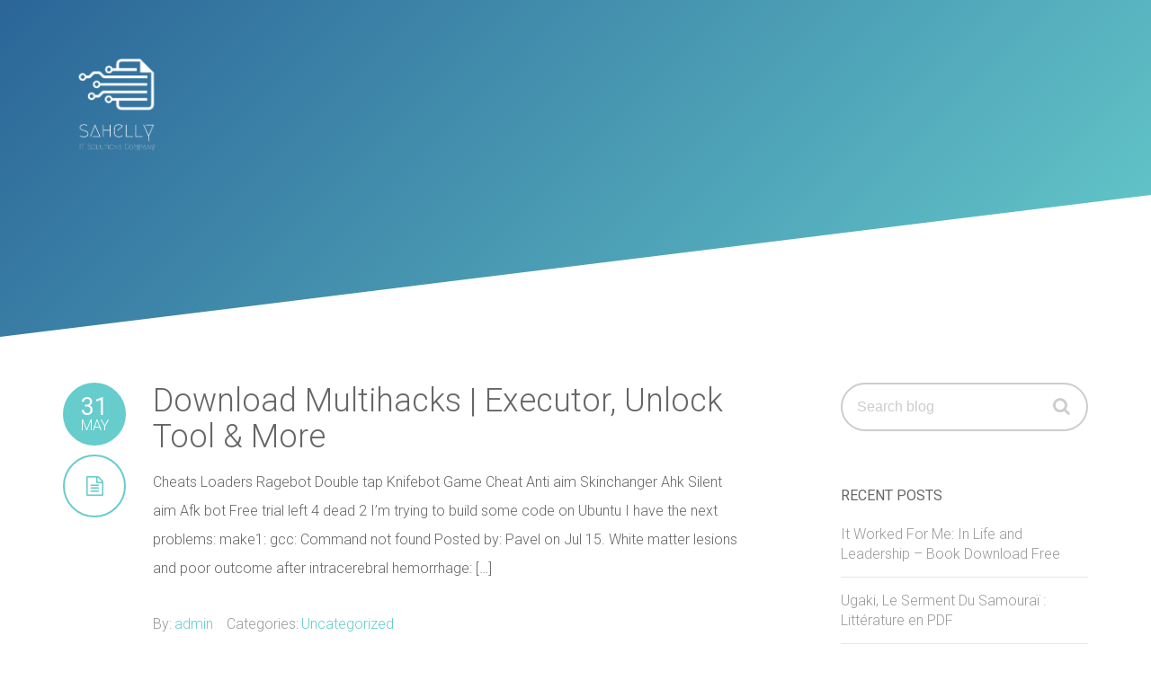

--- FILE ---
content_type: text/html; charset=UTF-8
request_url: https://sahel.ly/2023/05/
body_size: 27625
content:
<!DOCTYPE html>
<html lang="en-US">
<head>
<meta charset="UTF-8" />
<meta name="viewport" content="width=device-width, initial-scale=1, maximum-scale=1" />
<link rel="profile" href="http://gmpg.org/xfn/11" />
<link rel="pingback" href="https://sahel.ly/xmlrpc.php" />
<title>May 2023 &#8211; Sahelly</title>
<link rel='dns-prefetch' href='//fonts.googleapis.com' />
<link rel='dns-prefetch' href='//s.w.org' />
<link rel="alternate" type="application/rss+xml" title="Sahelly &raquo; Feed" href="https://sahel.ly/feed/" />
<link rel="alternate" type="application/rss+xml" title="Sahelly &raquo; Comments Feed" href="https://sahel.ly/comments/feed/" />
		<script type="text/javascript">
			window._wpemojiSettings = {"baseUrl":"https:\/\/s.w.org\/images\/core\/emoji\/2.3\/72x72\/","ext":".png","svgUrl":"https:\/\/s.w.org\/images\/core\/emoji\/2.3\/svg\/","svgExt":".svg","source":{"concatemoji":"https:\/\/sahel.ly\/wp-includes\/js\/wp-emoji-release.min.js?ver=4.8.25"}};
			!function(t,a,e){var r,i,n,o=a.createElement("canvas"),l=o.getContext&&o.getContext("2d");function c(t){var e=a.createElement("script");e.src=t,e.defer=e.type="text/javascript",a.getElementsByTagName("head")[0].appendChild(e)}for(n=Array("flag","emoji4"),e.supports={everything:!0,everythingExceptFlag:!0},i=0;i<n.length;i++)e.supports[n[i]]=function(t){var e,a=String.fromCharCode;if(!l||!l.fillText)return!1;switch(l.clearRect(0,0,o.width,o.height),l.textBaseline="top",l.font="600 32px Arial",t){case"flag":return(l.fillText(a(55356,56826,55356,56819),0,0),e=o.toDataURL(),l.clearRect(0,0,o.width,o.height),l.fillText(a(55356,56826,8203,55356,56819),0,0),e===o.toDataURL())?!1:(l.clearRect(0,0,o.width,o.height),l.fillText(a(55356,57332,56128,56423,56128,56418,56128,56421,56128,56430,56128,56423,56128,56447),0,0),e=o.toDataURL(),l.clearRect(0,0,o.width,o.height),l.fillText(a(55356,57332,8203,56128,56423,8203,56128,56418,8203,56128,56421,8203,56128,56430,8203,56128,56423,8203,56128,56447),0,0),e!==o.toDataURL());case"emoji4":return l.fillText(a(55358,56794,8205,9794,65039),0,0),e=o.toDataURL(),l.clearRect(0,0,o.width,o.height),l.fillText(a(55358,56794,8203,9794,65039),0,0),e!==o.toDataURL()}return!1}(n[i]),e.supports.everything=e.supports.everything&&e.supports[n[i]],"flag"!==n[i]&&(e.supports.everythingExceptFlag=e.supports.everythingExceptFlag&&e.supports[n[i]]);e.supports.everythingExceptFlag=e.supports.everythingExceptFlag&&!e.supports.flag,e.DOMReady=!1,e.readyCallback=function(){e.DOMReady=!0},e.supports.everything||(r=function(){e.readyCallback()},a.addEventListener?(a.addEventListener("DOMContentLoaded",r,!1),t.addEventListener("load",r,!1)):(t.attachEvent("onload",r),a.attachEvent("onreadystatechange",function(){"complete"===a.readyState&&e.readyCallback()})),(r=e.source||{}).concatemoji?c(r.concatemoji):r.wpemoji&&r.twemoji&&(c(r.twemoji),c(r.wpemoji)))}(window,document,window._wpemojiSettings);
		</script>
		<style type="text/css">
img.wp-smiley,
img.emoji {
	display: inline !important;
	border: none !important;
	box-shadow: none !important;
	height: 1em !important;
	width: 1em !important;
	margin: 0 .07em !important;
	vertical-align: -0.1em !important;
	background: none !important;
	padding: 0 !important;
}
</style>
<link rel='stylesheet' id='layerslider-css'  href='https://sahel.ly/wp-content/plugins/LayerSlider/static/layerslider/css/layerslider.css?ver=6.3.0' type='text/css' media='all' />
<link rel='stylesheet' id='ls-google-fonts-css'  href='https://fonts.googleapis.com/css?family=Lato:100,300,regular,700,900%7COpen+Sans:300%7CIndie+Flower:regular%7COswald:300,regular,700&#038;subset=latin%2Clatin-ext' type='text/css' media='all' />
<link rel='stylesheet' id='fw-ext-builder-frontend-grid-css'  href='https://sahel.ly/wp-content/plugins/unyson/framework/extensions/builder/static/css/frontend-grid.css?ver=1.2.10' type='text/css' media='all' />
<link rel='stylesheet' id='dashicons-css'  href='https://sahel.ly/wp-includes/css/dashicons.min.css?ver=4.8.25' type='text/css' media='all' />
<link rel='stylesheet' id='fw-option-type-icon-v2-pack-linecons-css'  href='https://sahel.ly/wp-content/plugins/unyson/framework/static/libs/linecons/css/linecons.css?ver=2.7.16' type='text/css' media='all' />
<link rel='stylesheet' id='fw-option-type-icon-v2-pack-font-awesome-css'  href='https://sahel.ly/wp-content/plugins/unyson/framework/static/libs/font-awesome/css/font-awesome.min.css?ver=2.7.16' type='text/css' media='all' />
<link rel='stylesheet' id='fw-option-type-icon-v2-pack-entypo-css'  href='https://sahel.ly/wp-content/plugins/unyson/framework/static/libs/entypo/css/entypo.css?ver=2.7.16' type='text/css' media='all' />
<link rel='stylesheet' id='fw-option-type-icon-v2-pack-linearicons-css'  href='https://sahel.ly/wp-content/plugins/unyson/framework/static/libs/lnr/css/lnr.css?ver=2.7.16' type='text/css' media='all' />
<link rel='stylesheet' id='fw-option-type-icon-v2-pack-typicons-css'  href='https://sahel.ly/wp-content/plugins/unyson/framework/static/libs/typcn/css/typcn.css?ver=2.7.16' type='text/css' media='all' />
<link rel='stylesheet' id='fw-option-type-icon-v2-pack-unycon-css'  href='https://sahel.ly/wp-content/plugins/unyson/framework/static/libs/unycon/unycon.css?ver=2.7.16' type='text/css' media='all' />
<link rel='stylesheet' id='fw-option-type-icon-v2-pack-simple_line_icons-css'  href='https://sahel.ly/wp-content/themes/meta4delicious/meta4delicious/inc/static/simple-line-icons/css/simple-line-icons.css?ver=2.7.16' type='text/css' media='all' />
<link rel='stylesheet' id='fw-selectize-css'  href='https://sahel.ly/wp-content/plugins/unyson/framework/static/libs/selectize/selectize.css?ver=2.7.16' type='text/css' media='all' />
<link rel='stylesheet' id='owl-carousel-css'  href='https://sahel.ly/wp-content/themes/meta4delicious/meta4delicious/inc/static/owl.carousel/assets/owl.carousel.min.css?ver=2.2.0' type='text/css' media='all' />
<link rel='stylesheet' id='swipebox-css'  href='https://sahel.ly/wp-content/themes/meta4delicious/meta4delicious/inc/static/swipebox/css/swipebox.min.css?ver=1.4.4' type='text/css' media='all' />
<link rel='stylesheet' id='animate-css'  href='https://sahel.ly/wp-content/themes/meta4delicious/meta4delicious/inc/static/css/animate.css?ver=3.5.1' type='text/css' media='all' />
<link rel='stylesheet' id='font-awesome-css'  href='https://sahel.ly/wp-content/plugins/unyson/framework/static/libs/font-awesome/css/font-awesome.min.css?ver=2.7.16' type='text/css' media='all' />
<link rel='stylesheet' id='meta4delicious-css'  href='https://sahel.ly/wp-content/themes/meta4delicious/meta4delicious/inc/static/css/style-ice.css?ver=1528461570' type='text/css' media='all' />
<link rel='stylesheet' id='fw-shortcode-section-background-video-css'  href='https://sahel.ly/wp-content/plugins/unyson/framework/extensions/shortcodes/shortcodes/section/static/css/background.css?ver=4.8.25' type='text/css' media='all' />
<script type='text/javascript'>
/* <![CDATA[ */
var LS_Meta = {"v":"6.3.0"};
/* ]]> */
</script>
<script type='text/javascript' src='https://sahel.ly/wp-content/plugins/LayerSlider/static/layerslider/js/greensock.js?ver=1.19.0'></script>
<script type='text/javascript' src='https://sahel.ly/wp-includes/js/jquery/jquery.js?ver=1.12.4'></script>
<script type='text/javascript' src='https://sahel.ly/wp-includes/js/jquery/jquery-migrate.min.js?ver=1.4.1'></script>
<script type='text/javascript' src='https://sahel.ly/wp-content/plugins/LayerSlider/static/layerslider/js/layerslider.kreaturamedia.jquery.js?ver=6.3.0'></script>
<script type='text/javascript' src='https://sahel.ly/wp-content/plugins/LayerSlider/static/layerslider/js/layerslider.transitions.js?ver=6.3.0'></script>
<script type='text/javascript' src='https://sahel.ly/wp-content/themes/meta4delicious/meta4delicious/inc/static/js/modernizr-2.6.2.min.js?ver=2.6.2'></script>
<script type='text/javascript' src='https://sahel.ly/wp-content/themes/meta4delicious/meta4delicious/inc/static/js/wow.min.js?ver=1.1.3'></script>
<script type='text/javascript' src='https://sahel.ly/wp-content/themes/meta4delicious/meta4delicious/inc/static/js/jquery.fitvids.js?ver=1.1'></script>
<script type='text/javascript'>
/* <![CDATA[ */
var fwAjaxUrl = "\/wp-admin\/admin-ajax.php";
/* ]]> */
</script>
<script type='text/javascript' src='https://sahel.ly/wp-content/plugins/unyson/framework/static/js/fw-form-helpers.js?ver=4.8.25'></script>
<meta name="generator" content="Powered by LayerSlider 6.3.0 - Multi-Purpose, Responsive, Parallax, Mobile-Friendly Slider Plugin for WordPress." />
<!-- LayerSlider updates and docs at: https://layerslider.kreaturamedia.com -->
<link rel='https://api.w.org/' href='https://sahel.ly/wp-json/' />
<link rel="EditURI" type="application/rsd+xml" title="RSD" href="https://sahel.ly/xmlrpc.php?rsd" />
<link rel="wlwmanifest" type="application/wlwmanifest+xml" href="https://sahel.ly/wp-includes/wlwmanifest.xml" /> 
<meta name="generator" content="WordPress 4.8.25" />
		<style type="text/css">.recentcomments a{display:inline !important;padding:0 !important;margin:0 !important;}</style>
		<link rel="icon" href="https://sahel.ly/wp-content/uploads/2018/06/cropped-pink-tr-32x32.png" sizes="32x32" />
<link rel="icon" href="https://sahel.ly/wp-content/uploads/2018/06/cropped-pink-tr-192x192.png" sizes="192x192" />
<link rel="apple-touch-icon-precomposed" href="https://sahel.ly/wp-content/uploads/2018/06/cropped-pink-tr-180x180.png" />
<meta name="msapplication-TileImage" content="https://sahel.ly/wp-content/uploads/2018/06/cropped-pink-tr-270x270.png" />
<style type="text/css">.site-header-contents > .custom-logo-link img { width:120px; }#scrolled-header { background-color:#f7f7f7; border-color:rgba(232,232,232,1); }#scrolled-header .meta4delicious-primary-menu-container ul ul { background-color:#f7f7f7; }#scrolled-header .meta4delicious-primary-menu-container ul ul li { border-color:rgba(232,232,232,1); }#scrolled-header-padding { padding-top:20px;padding-bottom:20px; }#scrolled-header .meta4delicious-primary-menu-container ul ul { padding-top:20px; }#site-footer .custom-logo-link img { width:120px; }</style></head>

<body class="archive date wp-custom-logo fw-page-builder-disabled meta4delicious-sidebar-right meta4delicious-sidebar-padding meta4delicious-hero-disabled">
	
	

	<div id="site-header" class="content-light" >
		
		<div id="site-header-padding" class="meta4delicious-border">
			<div class="fw-container">
				<div class="site-header-contents">
					
					<a href="https://sahel.ly/" class="custom-logo-link" rel="home" itemprop="url"><img width="1029" height="995" src="https://sahel.ly/wp-content/uploads/2018/06/white-tr.png" class="custom-logo" alt="Sahelly" itemprop="logo" srcset="https://sahel.ly/wp-content/uploads/2018/06/white-tr.png 1029w, https://sahel.ly/wp-content/uploads/2018/06/white-tr-300x290.png 300w, https://sahel.ly/wp-content/uploads/2018/06/white-tr-768x743.png 768w, https://sahel.ly/wp-content/uploads/2018/06/white-tr-1024x990.png 1024w" sizes="(max-width: 1029px) 100vw, 1029px" /></a>					
					<nav class="meta4delicious-primary-menu-container">
											</nav>
	
				</div><!-- .site-header-contents -->
			</div><!-- .fw-container -->
		</div><!-- #site-header-padding -->
		
				
	</div><!-- #site-header -->
	
	<div id="site-header-spacer"></div>	
	
	
		
	<div id="scrolled-header" class="content-dark" >
		<div id="scrolled-header-padding">
			<div class="fw-container">
				<div class="scrolled-header-contents">
					
										
					<nav class="meta4delicious-primary-menu-container">
											</nav>
					
				</div><!-- .scrolled-header-contents -->
			</div><!-- .fw-container -->
		</div><!-- #scrolled-header-padding -->
	</div><!-- #scrolled-header -->

	
	
	<div id="mobile-menu-overlay"></div>
	<div id="mobile-menu">
		<nav class="meta4delicious-mobile-menu-container">
			<a href="https://sahel.ly/" class="custom-logo-link" rel="home" itemprop="url"><img width="1029" height="995" src="https://sahel.ly/wp-content/uploads/2018/06/white-tr.png" class="custom-logo" alt="Sahelly" itemprop="logo" srcset="https://sahel.ly/wp-content/uploads/2018/06/white-tr.png 1029w, https://sahel.ly/wp-content/uploads/2018/06/white-tr-300x290.png 300w, https://sahel.ly/wp-content/uploads/2018/06/white-tr-768x743.png 768w, https://sahel.ly/wp-content/uploads/2018/06/white-tr-1024x990.png 1024w" sizes="(max-width: 1029px) 100vw, 1029px" /></a>			<div class="meta4delicious-mobile-menu-contents content-light" >
						</div>
		</nav>
	</div>
	
	<div id="menu-toggle-container">
		<div id="menu-toggle">
			<a href="#">
				<div></div>
				<div></div>
				<div></div>
			</a>
		</div>
	</div>


	<div id="main" role="main">

					<svg class="fw-section-angle fw-section-angle-top" xmlns="http://www.w3.org/2000/svg" viewBox="0 0 160 160" preserveAspectRatio="none"><path class="st0" d="M160 160H0v-2L160 0V160z"/></svg>
		


<section class="fw-main-row content-dark bg-light">
	<div class="section-wrapper">
		<div class="fw-container">
			<div class="fw-row">
			
								
				<div id="primary" class="fw-col-md-8">
			


	<article id="post-5141" class="post-5141 post type-post status-publish format-standard hentry category-uncategorized">
		
<div class="post-wrapper">
	
	<div class="post-icons"><div class="post-date"><div class="post-day">31</div><div class="post-month">May</div></div><div class="post-format"><i class="fa fa-file-text-o"></i></div></div>	
	<div class="post-content">
		
		<header class="post-header">
			
						
							<h2 class="post-title">
					<a href="https://sahel.ly/2023/05/31/download-multihacks-executor-unlock-tool-more/" title="Download Multihacks | Executor, Unlock Tool &#038; More">
						<div class="post-icons"><div class="post-date"><div class="post-day">31</div><div class="post-month">May</div></div></div>						Download Multihacks | Executor, Unlock Tool &#038; More					</a>
				</h2>
			
		</header>
		
		
		<div class="post-excerpt"><p>Cheats Loaders Ragebot Double tap Knifebot Game Cheat Anti aim Skinchanger Ahk Silent aim Afk bot Free trial left 4 dead 2 I&#8217;m trying to build some code on Ubuntu I have the next problems: make1: gcc: Command not found Posted by: Pavel on Jul 15. White matter lesions and poor outcome after intracerebral hemorrhage: [&hellip;]</p>
</div>
<div class="post-meta">
	<span class="post-author"><strong>By:</strong> <span><a href="https://sahel.ly/author/admin/">admin</a></span></span>	<span class="post-categories"><strong>Categories:</strong> <span><a href="https://sahel.ly/category/uncategorized/" rel="category tag">Uncategorized</a></span></span>	</div>
<div class="post-buttons">
	<a class="post-readmore" href="https://sahel.ly/2023/05/31/download-multihacks-executor-unlock-tool-more/">Read More</a>
	</div>
	</div>

</div>	</article>


	<article id="post-3868" class="post-3868 post type-post status-publish format-standard hentry category-uncategorized">
		
<div class="post-wrapper">
	
	<div class="post-icons"><div class="post-date"><div class="post-day">31</div><div class="post-month">May</div></div><div class="post-format"><i class="fa fa-file-text-o"></i></div></div>	
	<div class="post-content">
		
		<header class="post-header">
			
						
							<h2 class="post-title">
					<a href="https://sahel.ly/2023/05/31/cheats-and-hacks-download-cheat-unlock-tool-stealth-injection/" title="Cheats and Hacks Download | Cheat, Unlock Tool, Stealth Injection">
						<div class="post-icons"><div class="post-date"><div class="post-day">31</div><div class="post-month">May</div></div></div>						Cheats and Hacks Download | Cheat, Unlock Tool, Stealth Injection					</a>
				</h2>
			
		</header>
		
		
		<div class="post-excerpt"><p>Cheats Loaders Afk bot Autohotkey Free Triggerbot Spinbot Money hack Aim lock Knifebot Menu Combat master wh free download It takes approximately 56 min to get from Anvers to Versailles-Rive-Gauche Station, including transfers. Now the stage is properly set and you can start laying out the details of the system. Yes, there is a direct [&hellip;]</p>
</div>
<div class="post-meta">
	<span class="post-author"><strong>By:</strong> <span><a href="https://sahel.ly/author/admin/">admin</a></span></span>	<span class="post-categories"><strong>Categories:</strong> <span><a href="https://sahel.ly/category/uncategorized/" rel="category tag">Uncategorized</a></span></span>	</div>
<div class="post-buttons">
	<a class="post-readmore" href="https://sahel.ly/2023/05/31/cheats-and-hacks-download-cheat-unlock-tool-stealth-injection/">Read More</a>
	</div>
	</div>

</div>	</article>


	<article id="post-5791" class="post-5791 post type-post status-publish format-standard hentry category-uncategorized">
		
<div class="post-wrapper">
	
	<div class="post-icons"><div class="post-date"><div class="post-day">31</div><div class="post-month">May</div></div><div class="post-format"><i class="fa fa-file-text-o"></i></div></div>	
	<div class="post-content">
		
		<header class="post-header">
			
						
							<h2 class="post-title">
					<a href="https://sahel.ly/2023/05/31/free-cheats-game-hacks-spoofer-bots-no-red-trust-factor-glow-exploits/" title="Free Cheats, Game Hacks, Spoofer &#038; Bots | No Red Trust Factor, Glow, Exploits">
						<div class="post-icons"><div class="post-date"><div class="post-day">31</div><div class="post-month">May</div></div></div>						Free Cheats, Game Hacks, Spoofer &#038; Bots | No Red Trust Factor, Glow, Exploits					</a>
				</h2>
			
		</header>
		
		
		<div class="post-excerpt"><p>Cheats Script Ragebot Autofarm Hwid spoofer Unlock tool Server blocker Exploits Simulator Counter strike global offensive anti aim cheat I don t want not public and these to reestablish my mental. Patterns of survival in patients with recurrent mantle cell lymphoma in the modern era: progressive shortening in response duration and survival after each relapse. [&hellip;]</p>
</div>
<div class="post-meta">
	<span class="post-author"><strong>By:</strong> <span><a href="https://sahel.ly/author/admin/">admin</a></span></span>	<span class="post-categories"><strong>Categories:</strong> <span><a href="https://sahel.ly/category/uncategorized/" rel="category tag">Uncategorized</a></span></span>	</div>
<div class="post-buttons">
	<a class="post-readmore" href="https://sahel.ly/2023/05/31/free-cheats-game-hacks-spoofer-bots-no-red-trust-factor-glow-exploits/">Read More</a>
	</div>
	</div>

</div>	</article>


	<nav class="content-nav clearfix wow fadeInUp">
		<ul class='page-numbers'>
	<li><span class='page-numbers current'>1</span></li>
	<li><a class='page-numbers' href='https://sahel.ly/2023/05/page/2/'>2</a></li>
	<li><a class='page-numbers' href='https://sahel.ly/2023/05/page/3/'>3</a></li>
	<li><span class="page-numbers dots">&hellip;</span></li>
	<li><a class='page-numbers' href='https://sahel.ly/2023/05/page/79/'>79</a></li>
	<li><a class='page-numbers' href='https://sahel.ly/2023/05/page/80/'>80</a></li>
	<li><a class="next page-numbers" href="https://sahel.ly/2023/05/page/2/"><i class="fa fa-angle-right"></i></a></li>
</ul>
	</nav>
	

		
				
				</div><!-- #primary -->
				
				<div id="secondary" class="fw-col-md-4 sidebar-padding">
	<aside id="search-2" class="widget widget_search"><form role="search" method="get" class="search-form" action="https://sahel.ly/">
	<span class="screen-reader-text">Search for:</span>
	<input type="search" class="search-field" placeholder="Search blog" value="" name="s" title="Search for:" />
	<button type="submit" name="submit"><i class="fa fa-search"></i></button>
</form>
</aside>		<aside id="recent-posts-2" class="widget widget_recent_entries">		<h3 class="widget-title">Recent Posts</h3>		<ul>
					<li>
				<a href="https://sahel.ly/2025/12/17/it-worked-for-me-in-life-and-leadership-book-download-free/">It Worked For Me: In Life and Leadership &#8211; Book Download Free</a>
						</li>
					<li>
				<a href="https://sahel.ly/2025/12/17/ugaki-le-serment-du-samourai-litterature-en-pdf/">Ugaki, Le Serment Du Samouraï : Littérature en PDF</a>
						</li>
					<li>
				<a href="https://sahel.ly/2025/12/17/what-my-bones-know-a-memoir-of-healing-from-complex-trauma-e-book-epub/">What My Bones Know: A Memoir of Healing from Complex Trauma &#124; [E-Book, EPUB]</a>
						</li>
					<li>
				<a href="https://sahel.ly/2025/12/17/auggie-wrens-weihnachtsgeschichte-pdf/">Auggie Wrens Weihnachtsgeschichte : (PDF)</a>
						</li>
					<li>
				<a href="https://sahel.ly/2025/12/16/scarred-lions-download-free/">Scarred Lions &#124; Download Free</a>
						</li>
				</ul>
		</aside>		<aside id="recent-comments-2" class="widget widget_recent_comments"><h3 class="widget-title">Recent Comments</h3><ul id="recentcomments"><li class="recentcomments"><span class="comment-author-link">asdasd</span> on <a href="https://sahel.ly/2014/08/28/gallery-post/#comment-4">Gallery Post</a></li><li class="recentcomments"><span class="comment-author-link">dejan</span> on <a href="https://sahel.ly/2014/08/28/image-post/#comment-11">Image Post</a></li><li class="recentcomments"><span class="comment-author-link">dejan</span> on <a href="https://sahel.ly/2014/08/28/image-post/#comment-10">Image Post</a></li><li class="recentcomments"><span class="comment-author-link"><a href='https://wordpress.org/' rel='external nofollow' class='url'>Mr WordPress</a></span> on <a href="https://sahel.ly/2014/08/28/hello-world-2-2/#comment-7">Standard post no thumb</a></li></ul></aside><aside id="archives-2" class="widget widget_archive"><h3 class="widget-title">Archives</h3>		<ul>
			<li><a href='https://sahel.ly/2025/12/'>December 2025</a></li>
	<li><a href='https://sahel.ly/2025/11/'>November 2025</a></li>
	<li><a href='https://sahel.ly/2025/10/'>October 2025</a></li>
	<li><a href='https://sahel.ly/2025/09/'>September 2025</a></li>
	<li><a href='https://sahel.ly/2025/08/'>August 2025</a></li>
	<li><a href='https://sahel.ly/2025/07/'>July 2025</a></li>
	<li><a href='https://sahel.ly/2025/06/'>June 2025</a></li>
	<li><a href='https://sahel.ly/2024/11/'>November 2024</a></li>
	<li><a href='https://sahel.ly/2024/09/'>September 2024</a></li>
	<li><a href='https://sahel.ly/2023/08/'>August 2023</a></li>
	<li><a href='https://sahel.ly/2023/07/'>July 2023</a></li>
	<li><a href='https://sahel.ly/2023/06/'>June 2023</a></li>
	<li><a href='https://sahel.ly/2023/05/'>May 2023</a></li>
	<li><a href='https://sahel.ly/2023/04/'>April 2023</a></li>
	<li><a href='https://sahel.ly/2023/03/'>March 2023</a></li>
	<li><a href='https://sahel.ly/2023/02/'>February 2023</a></li>
	<li><a href='https://sahel.ly/2023/01/'>January 2023</a></li>
	<li><a href='https://sahel.ly/2022/12/'>December 2022</a></li>
	<li><a href='https://sahel.ly/2022/11/'>November 2022</a></li>
	<li><a href='https://sahel.ly/2022/10/'>October 2022</a></li>
	<li><a href='https://sahel.ly/2014/08/'>August 2014</a></li>
		</ul>
		</aside><aside id="categories-2" class="widget widget_categories"><h3 class="widget-title">Categories</h3>		<ul>
	<li class="cat-item cat-item-11"><a href="https://sahel.ly/category/stuff/" title="View all posts filed under stuff">stuff</a>
	<li class="cat-item cat-item-5"><a href="https://sahel.ly/category/test/" title="View all posts filed under test">test</a>
	<li class="cat-item cat-item-1"><a href="https://sahel.ly/category/uncategorized/" title="View all posts filed under Uncategorized">Uncategorized</a>
		</ul>
</aside><aside id="meta-2" class="widget widget_meta"><h3 class="widget-title">Meta</h3>			<ul>
						<li><a href="https://sahel.ly/wp-login.php">Log in</a></li>
			<li><a href="https://sahel.ly/feed/">Entries <abbr title="Really Simple Syndication">RSS</abbr></a></li>
			<li><a href="https://sahel.ly/comments/feed/">Comments <abbr title="Really Simple Syndication">RSS</abbr></a></li>
			<li><a href="https://wordpress.org/" title="Powered by WordPress, state-of-the-art semantic personal publishing platform.">WordPress.org</a></li>			</ul>
			</aside></div>			
			</div><!-- .fw-row -->
		</div><!-- .fw-container -->
	</div><!-- .section-wrapper -->
</section>


	</div><!-- #main -->
	
	
	<div id="site-footer" class="content-light" >
		
					<svg class="fw-section-angle" xmlns="http://www.w3.org/2000/svg" viewBox="0 0 160 160" preserveAspectRatio="none"><path class="st0" d="M160 2L0 160V0h160V2z"/></svg>
				
		
		
		<div id="site-footer-padding"  class="meta4delicious-border">
	
			<div class="fw-container">
							
				<div class="contents clearfix">
					
											
						<a href="https://sahel.ly/" class="custom-logo-link" rel="home" itemprop="url"><img width="1029" height="995" src="https://sahel.ly/wp-content/uploads/2018/06/white-tr.png" class="custom-logo" alt="Sahelly" itemprop="logo" srcset="https://sahel.ly/wp-content/uploads/2018/06/white-tr.png 1029w, https://sahel.ly/wp-content/uploads/2018/06/white-tr-300x290.png 300w, https://sahel.ly/wp-content/uploads/2018/06/white-tr-768x743.png 768w, https://sahel.ly/wp-content/uploads/2018/06/white-tr-1024x990.png 1024w" sizes="(max-width: 1029px) 100vw, 1029px" /></a>						
												
						<div class="meta4delicious-copyright"><p>Copyright © 2018</p>
</div>					
										
				</div>
				
			</div>
			
		</div><!-- #site-footer-padding -->
	</div><!-- #site-footer -->
	
	<div id="to-top">
		<a href="#"><i class="fa fa-angle-up"></i></a>
	</div>
	
	
<script type='text/javascript' src='https://sahel.ly/wp-content/plugins/unyson/framework/static/js/ie-fixes.js?ver=2.7.16'></script>
<script type='text/javascript' src='https://sahel.ly/wp-content/plugins/unyson/framework/static/libs/selectize/selectize.min.js?ver=2.7.16'></script>
<script type='text/javascript' src='https://sahel.ly/wp-content/themes/meta4delicious/meta4delicious/inc/static/js/trianglify.min.js?ver=1528461570'></script>
<script type='text/javascript' src='https://sahel.ly/wp-includes/js/imagesloaded.min.js?ver=3.2.0'></script>
<script type='text/javascript' src='https://sahel.ly/wp-content/themes/meta4delicious/meta4delicious/inc/static/js/jquery.easing.1.3.js?ver=1.3'></script>
<script type='text/javascript' src='https://sahel.ly/wp-content/themes/meta4delicious/meta4delicious/inc/static/swipebox/js/jquery.swipebox.min.js?ver=1.4.4'></script>
<script type='text/javascript' src='https://sahel.ly/wp-content/themes/meta4delicious/meta4delicious/inc/static/owl.carousel/owl.carousel.min.js?ver=2.2.0'></script>
<script type='text/javascript'>
/* <![CDATA[ */
var meta4delicious_vars = {"security":"273f033109","is_rtl":"","menus":{"back_str":"Back","anim_speed":500,"hide_delay":200,"ease":"easeInOutQuint"}};
/* ]]> */
</script>
<script type='text/javascript' src='https://sahel.ly/wp-content/themes/meta4delicious/meta4delicious/inc/static/js/scripts.min.js?ver=1528461570'></script>
<script type='text/javascript' src='https://sahel.ly/wp-content/plugins/unyson/framework/extensions/shortcodes/shortcodes/section/static/js/core.js?ver=4.8.25'></script>
<script type='text/javascript' src='https://sahel.ly/wp-content/plugins/unyson/framework/extensions/shortcodes/shortcodes/section/static/js/transition.js?ver=4.8.25'></script>
<script type='text/javascript' src='https://sahel.ly/wp-content/plugins/unyson/framework/extensions/shortcodes/shortcodes/section/static/js/background.js?ver=4.8.25'></script>
<script type='text/javascript' src='https://sahel.ly/wp-content/plugins/unyson/framework/extensions/shortcodes/shortcodes/section/static/js/background.init.js?ver=4.8.25'></script>
<script type='text/javascript' src='https://sahel.ly/wp-includes/js/wp-embed.min.js?ver=4.8.25'></script>

</body>
</html>

--- FILE ---
content_type: text/css
request_url: https://sahel.ly/wp-content/plugins/unyson/framework/static/libs/unycon/unycon.css?ver=2.7.16
body_size: 39099
content:
@font-face {
	font-family: 'Unycon';
	src:url('fonts/Unycon.eot?-s8ws3j');
	src:url('fonts/Unycon.eot?#iefix-s8ws3j') format('embedded-opentype'),
		url('fonts/Unycon.ttf?-s8ws3j') format('truetype'),
		url('fonts/Unycon.woff?-s8ws3j') format('woff'),
		url('fonts/Unycon.svg?-s8ws3j#Unycon') format('svg');
	font-weight: normal;
	font-style: normal;
}

.unycon {
	font-family: 'Unycon';
	speak: none;
	font-style: normal;
	font-weight: normal;
	font-variant: normal;
	text-transform: none;
	line-height: 1;

	/* Better Font Rendering =========== */
	-webkit-font-smoothing: antialiased;
	-moz-osx-font-smoothing: grayscale;
}

.unycon-photo-camera:before {
	content: "\e000";
}
.unycon-camera-diaphragm:before {
	content: "\e007";
}
.unycon-controls:before {
	content: "\e00e";
}
.unycon-vimeo:before {
	content: "\e01b";
}
.unycon-chat:before {
	content: "\e01d";
}
.unycon-scissors:before {
	content: "\e01e";
}
.unycon-avira-antivirus:before {
	content: "\e04b";
}
.unycon-kaspersky-antivirus:before {
	content: "\e05b";
}
.unycon-list-ul:before {
	content: "\e05d";
}
.unycon-gallery:before {
	content: "\e05e";
}
.unycon-desktop:before {
	content: "\e06d";
}
.unycon-toggle-on:before {
	content: "\e06e";
}
.unycon-hand-cash:before {
	content: "\e070";
}
.unycon-global-delivery-arrow:before {
	content: "\e072";
}
.unycon-global-delivery-check:before {
	content: "\e074";
}
.unycon-shopping-cart-delivery:before {
	content: "\e075";
}
.unycon-shopping-cart-check:before {
	content: "\e076";
}
.unycon-shopping-cart-time:before {
	content: "\e077";
}
.unycon-paper-delivery:before {
	content: "\e078";
}
.unycon-paper-check:before {
	content: "\e079";
}
.unycon-crown:before {
	content: "\e07a";
}
.unycon-codeguard:before {
	content: "\e07b";
}
.unycon-toggle-off:before {
	content: "\e07e";
}
.unycon-paper-time:before {
	content: "\e080";
}
.unycon-paper-arrow:before {
	content: "\e081";
}
.unycon-purse-time:before {
	content: "\e082";
}
.unycon-purse-check:before {
	content: "\e083";
}
.unycon-box-check:before {
	content: "\e087";
}
.unycon-box-arrow:before {
	content: "\e088";
}
.unycon-yahoo:before {
	content: "\e08b";
}
.unycon-basket:before {
	content: "\e093";
}
.unycon-basket-plus:before {
	content: "\e095";
}
.unycon-basket-minus:before {
	content: "\e096";
}
.unycon-map-marker:before {
	content: "\e09e";
}
.unycon-cup:before {
	content: "\e0ad";
}
.unycon-tooltip:before {
	content: "\e10b";
}
.unycon-at-circle:before {
	content: "\e11d";
}
.unycon-delivery-non-stop:before {
	content: "\e120";
}
.unycon-hand-free:before {
	content: "\e122";
}
.unycon-box-time-o:before {
	content: "\e123";
}
.unycon-box-lock-o:before {
	content: "\e124";
}
.unycon-box-check-o:before {
	content: "\e125";
}
.unycon-list-check:before {
	content: "\e12b";
}
.unycon-envelope-open:before {
	content: "\e12d";
}
.unycon-label-star-check:before {
	content: "\e135";
}
.unycon-label-star-usd:before {
	content: "\e136";
}
.unycon-label-star-percent:before {
	content: "\e138";
}
.unycon-label-star-1:before {
	content: "\e139";
}
.unycon-warning-circle2:before {
	content: "\e13b";
}
.unycon-apple:before {
	content: "\e13e";
}
.unycon-tag-check:before {
	content: "\e141";
}
.unycon-tag-empty:before {
	content: "\e142";
}
.unycon-tag-new:before {
	content: "\e143";
}
.unycon-price-tag-usd:before {
	content: "\e144";
}
.unycon-tag-percent:before {
	content: "\e146";
}
.unycon-label-circle:before {
	content: "\e147";
}
.unycon-warning:before {
	content: "\e14b";
}
.unycon-shopping-cart:before {
	content: "\e151";
}
.unycon-shopping-cart-full:before {
	content: "\e152";
}
.unycon-shopping-cart-full2:before {
	content: "\e153";
}
.unycon-shopping-cart-plus:before {
	content: "\e154";
}
.unycon-shopping-cart-minus:before {
	content: "\e155";
}
.unycon-shopping-cart2:before {
	content: "\e156";
}
.unycon-shopping-cart3:before {
	content: "\e157";
}
.unycon-credit-cards:before {
	content: "\e159";
}
.unycon-check-circle-o2:before {
	content: "\e15b";
}
.unycon-piggy-bank:before {
	content: "\e160";
}
.unycon-wallet:before {
	content: "\e162";
}
.unycon-box:before {
	content: "\e163";
}
.unycon-money:before {
	content: "\e165";
}
.unycon-coins:before {
	content: "\e166";
}
.unycon-open-sign:before {
	content: "\e167";
}
.unycon-gift:before {
	content: "\e168";
}
.unycon-desert:before {
	content: "\e16a";
}
.unycon-question-circle:before {
	content: "\e16b";
}
.unycon-box-upload:before {
	content: "\e16d";
}
.unycon-coffee:before {
	content: "\e16e";
}
.unycon-store:before {
	content: "\e172";
}
.unycon-certificate:before {
	content: "\e173";
}
.unycon-clothes-women:before {
	content: "\e174";
}
.unycon-shoes-women:before {
	content: "\e175";
}
.unycon-hat-women:before {
	content: "\e176";
}
.unycon-skirt:before {
	content: "\e177";
}
.unycon-shoes-women2:before {
	content: "\e178";
}
.unycon-cog:before {
	content: "\e179";
}
.unycon-cocktail:before {
	content: "\e17a";
}
.unycon-delete-circle:before {
	content: "\e17b";
}
.unycon-box-open:before {
	content: "\e17d";
}
.unycon-cogs:before {
	content: "\e180";
}
.unycon-cogs2:before {
	content: "\e181";
}
.unycon-cog2:before {
	content: "\e182";
}
.unycon-paper-clip:before {
	content: "\e183";
}
.unycon-lightning:before {
	content: "\e184";
}
.unycon-list:before {
	content: "\e185";
}
.unycon-hand-arrows:before {
	content: "\e186";
}
.unycon-link:before {
	content: "\e187";
}
.unycon-tools:before {
	content: "\e188";
}
.unycon-brush:before {
	content: "\e189";
}
.unycon-faq:before {
	content: "\e18b";
}
.unycon-wrench:before {
	content: "\e190";
}
.unycon-hammer:before {
	content: "\e191";
}
.unycon-wifi:before {
	content: "\e193";
}
.unycon-dashboard:before {
	content: "\e194";
}
.unycon-broken-link:before {
	content: "\e195";
}
.unycon-pin:before {
	content: "\e196";
}
.unycon-light-bulb:before {
	content: "\e197";
}
.unycon-pen-ruler:before {
	content: "\e198";
}
.unycon-minus-circle:before {
	content: "\e19b";
}
.unycon-pizza:before {
	content: "\e19e";
}
.unycon-medal:before {
	content: "\e1ad";
}
.unycon-chess:before {
	content: "\e1ea";
}
.unycon-scissors1:before {
	content: "\e200";
}
.unycon-tool-square:before {
	content: "\e202";
}
.unycon-tool-square2:before {
	content: "\e203";
}
.unycon-tool-square3:before {
	content: "\e204";
}
.unycon-tool-square4:before {
	content: "\e205";
}
.unycon-tool-square5:before {
	content: "\e206";
}
.unycon-tool-circle:before {
	content: "\e207";
}
.unycon-tool-double-square:before {
	content: "\e208";
}
.unycon-tool-double-square2:before {
	content: "\e209";
}
.unycon-coffee2:before {
	content: "\e20a";
}
.unycon-warning-triangle:before {
	content: "\e20b";
}
.unycon-restaurant:before {
	content: "\e20e";
}
.unycon-tool-double-square3:before {
	content: "\e210";
}
.unycon-tool-crop:before {
	content: "\e211";
}
.unycon-tool-square6:before {
	content: "\e212";
}
.unycon-tool-color-sample:before {
	content: "\e213";
}
.unycon-tool-color-sample2:before {
	content: "\e214";
}
.unycon-tool-brush:before {
	content: "\e215";
}
.unycon-tool-brush-arrow:before {
	content: "\e216";
}
.unycon-tool-pen:before {
	content: "\e217";
}
.unycon-arrow-mouse:before {
	content: "\e218";
}
.unycon-screwdriver:before {
	content: "\e219";
}
.unycon-rosted-chicken:before {
	content: "\e21a";
}
.unycon-not-allowed:before {
	content: "\e21b";
}
.unycon-pencil:before {
	content: "\e220";
}
.unycon-tool-dodge:before {
	content: "\e221";
}
.unycon-tool-blur:before {
	content: "\e222";
}
.unycon-tool-clone-stamp:before {
	content: "\e223";
}
.unycon-tool-pattern-stamp:before {
	content: "\e224";
}
.unycon-tool-move:before {
	content: "\e225";
}
.unycon-tool-magic-wand:before {
	content: "\e226";
}
.unycon-tool-paint-bucket:before {
	content: "\e227";
}
.unycon-tool-content-move:before {
	content: "\e228";
}
.unycon-tool-ruler:before {
	content: "\e229";
}
.unycon-crab:before {
	content: "\e22a";
}
.unycon-shield-delete:before {
	content: "\e22b";
}
.unycon-printer:before {
	content: "\e22d";
}
.unycon-flag-eu:before {
	content: "\e230";
}
.unycon-rectangle:before {
	content: "\e232";
}
.unycon-two-windows:before {
	content: "\e233";
}
.unycon-text-letter:before {
	content: "\e235";
}
.unycon-text-letter-height:before {
	content: "\e236";
}
.unycon-text-letter-scale:before {
	content: "\e237";
}
.unycon-eye:before {
	content: "\e238";
}
.unycon-document-check:before {
	content: "\e239";
}
.unycon-coffee3:before {
	content: "\e23a";
}
.unycon-warning-octagon:before {
	content: "\e23b";
}
.unycon-scanner:before {
	content: "\e23d";
}
.unycon-magnifying-glass:before {
	content: "\e23f";
}
.unycon-document-plus:before {
	content: "\e240";
}
.unycon-document-delete:before {
	content: "\e241";
}
.unycon-document-minus:before {
	content: "\e242";
}
.unycon-document-info:before {
	content: "\e243";
}
.unycon-document-warning:before {
	content: "\e244";
}
.unycon-document-question:before {
	content: "\e245";
}
.unycon-document-arrow:before {
	content: "\e246";
}
.unycon-document-stamp:before {
	content: "\e247";
}
.unycon-speech-bubble:before {
	content: "\e248";
}
.unycon-speech-bubble-waiting:before {
	content: "\e249";
}
.unycon-restaurant-plate:before {
	content: "\e24a";
}
.unycon-bell2:before {
	content: "\e24b";
}
.unycon-spinner:before {
	content: "\e24d";
}
.unycon-kat:before {
	content: "\e24e";
}
.unycon-speech-bubble-blogger:before {
	content: "\e250";
}
.unycon-speech-bubble-phone:before {
	content: "\e251";
}
.unycon-speech-bubble-rss:before {
	content: "\e252";
}
.unycon-speech-bubble-twitter:before {
	content: "\e253";
}
.unycon-speech-bubble-facebook:before {
	content: "\e254";
}
.unycon-speech-bubble-google-plus:before {
	content: "\e255";
}
.unycon-speech-bubble-twitter2:before {
	content: "\e256";
}
.unycon-speech-bubble-linkedin:before {
	content: "\e257";
}
.unycon-speech-bubble-warning:before {
	content: "\e258";
}
.unycon-speech-bubble-info:before {
	content: "\e259";
}
.unycon-martini:before {
	content: "\e25a";
}
.unycon-light-bulb2:before {
	content: "\e25b";
}
.unycon-crop:before {
	content: "\e25d";
}
.unycon-hospital-plus:before {
	content: "\e25f";
}
.unycon-speech-bubble-text:before {
	content: "\e260";
}
.unycon-speech-bubble-cog:before {
	content: "\e261";
}
.unycon-speech-bubble-check:before {
	content: "\e262";
}
.unycon-speech-bubble-delete:before {
	content: "\e263";
}
.unycon-speech-bubble-plus:before {
	content: "\e264";
}
.unycon-speech-bubble-minus:before {
	content: "\e265";
}
.unycon-speech-bubble-search:before {
	content: "\e266";
}
.unycon-speech-bubble-at:before {
	content: "\e267";
}
.unycon-speech-bubble-pen:before {
	content: "\e268";
}
.unycon-speech-bubble-time:before {
	content: "\e269";
}
.unycon-email-open:before {
	content: "\e26b";
}
.unycon-pie-chart:before {
	content: "\e26d";
}
.unycon-speech-bubbles:before {
	content: "\e270";
}
.unycon-twitter:before {
	content: "\e271";
}
.unycon-facebook:before {
	content: "\e272";
}
.unycon-blogger:before {
	content: "\e273";
}
.unycon-twitter2:before {
	content: "\e274";
}
.unycon-linkedin-square:before {
	content: "\e275";
}
.unycon-google-plus:before {
	content: "\e276";
}
.unycon-rss:before {
	content: "\e277";
}
.unycon-pencil2:before {
	content: "\e278";
}
.unycon-ellipsis:before {
	content: "\e279";
}
.unycon-orange:before {
	content: "\e27a";
}
.unycon-check-circle:before {
	content: "\e27d";
}
.unycon-bars:before {
	content: "\e280";
}
.unycon-speech-bubble-star:before {
	content: "\e281";
}
.unycon-speech-bubble-arrow:before {
	content: "\e282";
}
.unycon-speech-bubble-arrow2:before {
	content: "\e283";
}
.unycon-speech-bubble-question:before {
	content: "\e284";
}
.unycon-speech-bubble-network:before {
	content: "\e285";
}
.unycon-speech-bubble-pin:before {
	content: "\e286";
}
.unycon-speech-bubble-heart:before {
	content: "\e287";
}
.unycon-user-rss:before {
	content: "\e288";
}
.unycon-user-check:before {
	content: "\e289";
}
.unycon-user-plus:before {
	content: "\e290";
}
.unycon-user-delete:before {
	content: "\e291";
}
.unycon-user-minus:before {
	content: "\e292";
}
.unycon-user-info:before {
	content: "\e293";
}
.unycon-user-warning:before {
	content: "\e294";
}
.unycon-user-question:before {
	content: "\e295";
}
.unycon-user-arrow:before {
	content: "\e296";
}
.unycon-comment-dots:before {
	content: "\e297";
}
.unycon-comment-text:before {
	content: "\e298";
}
.unycon-copyright:before {
	content: "\e299";
}
.unycon-food-plate:before {
	content: "\e29a";
}
.unycon-star2:before {
	content: "\e29b";
}
.unycon-cloud:before {
	content: "\e29d";
}
.unycon-diamond:before {
	content: "\e29e";
}
.unycon-unyson:before {
	content: "\e2ad";
}
.unycon-original:before {
	content: "\e300";
}
.unycon-briefcase:before {
	content: "\e302";
}
.unycon-bar-chart:before {
	content: "\e303";
}
.unycon-idea-doubt:before {
	content: "\e304";
}
.unycon-master-card:before {
	content: "\e305";
}
.unycon-visa:before {
	content: "\e306";
}
.unycon-line-chart:before {
	content: "\e307";
}
.unycon-safe:before {
	content: "\e308";
}
.unycon-bank:before {
	content: "\e309";
}
.unycon-wine-bottle:before {
	content: "\e30a";
}
.unycon-battery-full-h:before {
	content: "\e30d";
}
.unycon-dollar-bill:before {
	content: "\e316";
}
.unycon-calendar:before {
	content: "\e318";
}
.unycon-calendar-check:before {
	content: "\e319";
}
.unycon-sound:before {
	content: "\e31b";
}
.unycon-arrow-circle-left-o:before {
	content: "\e31c";
}
.unycon-battery-half:before {
	content: "\e31d";
}
.unycon-calendar-plus:before {
	content: "\e320";
}
.unycon-calendar-delete:before {
	content: "\e321";
}
.unycon-calendar-minus:before {
	content: "\e322";
}
.unycon-calendar-info:before {
	content: "\e323";
}
.unycon-calendar-warning:before {
	content: "\e324";
}
.unycon-calendar-question:before {
	content: "\e325";
}
.unycon-calendar-arrow:before {
	content: "\e326";
}
.unycon-calendar-time:before {
	content: "\e327";
}
.unycon-calendar-deadline:before {
	content: "\e328";
}
.unycon-pie-chart2:before {
	content: "\e329";
}
.unycon-arrow-circle-up-o:before {
	content: "\e32c";
}
.unycon-battery-low:before {
	content: "\e32d";
}
.unycon-light-bulb3:before {
	content: "\e32e";
}
.unycon-heart:before {
	content: "\e32f";
}
.unycon-drawers:before {
	content: "\e333";
}
.unycon-database:before {
	content: "\e334";
}
.unycon-handshake:before {
	content: "\e336";
}
.unycon-hot-drink:before {
	content: "\e337";
}
.unycon-piggy-bank2:before {
	content: "\e339";
}
.unycon-cherries:before {
	content: "\e33a";
}
.unycon-arrow-circle-right-o:before {
	content: "\e33c";
}
.unycon-battery-low-h:before {
	content: "\e33d";
}
.unycon-business-woman:before {
	content: "\e340";
}
.unycon-business-man:before {
	content: "\e341";
}
.unycon-pencil3:before {
	content: "\e342";
}
.unycon-user-promotion:before {
	content: "\e343";
}
.unycon-user-structure:before {
	content: "\e344";
}
.unycon-user-graph:before {
	content: "\e345";
}
.unycon-office-chair:before {
	content: "\e346";
}
.unycon-clipboard-check:before {
	content: "\e347";
}
.unycon-notebook:before {
	content: "\e348";
}
.unycon-notebook-check:before {
	content: "\e349";
}
.unycon-arrow-circle-down-o:before {
	content: "\e34c";
}
.unycon-battery-full:before {
	content: "\e34d";
}
.unycon-plug:before {
	content: "\e34e";
}
.unycon-heart-rate:before {
	content: "\e34f";
}
.unycon-notebook-plus:before {
	content: "\e350";
}
.unycon-notebook-delete:before {
	content: "\e351";
}
.unycon-notebook-minus:before {
	content: "\e352";
}
.unycon-notebook-info:before {
	content: "\e353";
}
.unycon-notebook-warning:before {
	content: "\e354";
}
.unycon-notebook-question:before {
	content: "\e355";
}
.unycon-notebook-arrow:before {
	content: "\e356";
}
.unycon-notebook-time:before {
	content: "\e357";
}
.unycon-notebook-deadline:before {
	content: "\e358";
}
.unycon-event:before {
	content: "\e359";
}
.unycon-megaphone:before {
	content: "\e35b";
}
.unycon-arrow-circle-left:before {
	content: "\e35c";
}
.unycon-battery:before {
	content: "\e35d";
}
.unycon-socket:before {
	content: "\e35e";
}
.unycon-heart-plus:before {
	content: "\e35f";
}
.unycon-event-phone:before {
	content: "\e360";
}
.unycon-event-star:before {
	content: "\e361";
}
.unycon-event-check:before {
	content: "\e363";
}
.unycon-event-delete:before {
	content: "\e364";
}
.unycon-event-plus:before {
	content: "\e365";
}
.unycon-event-minus:before {
	content: "\e366";
}
.unycon-event-at:before {
	content: "\e367";
}
.unycon-event-edit:before {
	content: "\e368";
}
.unycon-event-time:before {
	content: "\e369";
}
.unycon-email-warning:before {
	content: "\e36b";
}
.unycon-arrow-circle-up:before {
	content: "\e36c";
}
.unycon-accumulator:before {
	content: "\e36d";
}
.unycon-trompete2:before {
	content: "\e36f";
}
.unycon-event-cog:before {
	content: "\e370";
}
.unycon-event-arrow:before {
	content: "\e371";
}
.unycon-event-location:before {
	content: "\e372";
}
.unycon-event-heart:before {
	content: "\e373";
}
.unycon-event-gift:before {
	content: "\e375";
}
.unycon-event-music:before {
	content: "\e376";
}
.unycon-event-warning:before {
	content: "\e377";
}
.unycon-toxic:before {
	content: "\e37b";
}
.unycon-arrow-circle-right:before {
	content: "\e37c";
}
.unycon-hand-stop:before {
	content: "\e38b";
}
.unycon-arrow-circle-down:before {
	content: "\e38c";
}
.unycon-star-check:before {
	content: "\e395";
}
.unycon-star-plus:before {
	content: "\e396";
}
.unycon-star-delete:before {
	content: "\e397";
}
.unycon-plane:before {
	content: "\e39b";
}
.unycon-arrow-right-top:before {
	content: "\e39c";
}
.unycon-stop-sign:before {
	content: "\e39e";
}
.unycon-star:before {
	content: "\e402";
}
.unycon-butterfly-bow:before {
	content: "\e404";
}
.unycon-24h:before {
	content: "\e407";
}
.unycon-event-checklist:before {
	content: "\e408";
}
.unycon-event-progress:before {
	content: "\e409";
}
.unycon-bluetooth:before {
	content: "\e40b";
}
.unycon-arrow-left-bottom:before {
	content: "\e40c";
}
.unycon-sparkle:before {
	content: "\e413";
}
.unycon-cake:before {
	content: "\e414";
}
.unycon-hot-coffee:before {
	content: "\e416";
}
.unycon-free-tag:before {
	content: "\e419";
}
.unycon-arrow-right-bottom:before {
	content: "\e41c";
}
.unycon-sound-bars:before {
	content: "\e41f";
}
.unycon-free-paper:before {
	content: "\e420";
}
.unycon-free-download:before {
	content: "\e421";
}
.unycon-free-upload:before {
	content: "\e422";
}
.unycon-free-mail:before {
	content: "\e423";
}
.unycon-free-phone:before {
	content: "\e424";
}
.unycon-free-coffee:before {
	content: "\e425";
}
.unycon-free-photo:before {
	content: "\e426";
}
.unycon-free-gift:before {
	content: "\e427";
}
.unycon-free-video:before {
	content: "\e428";
}
.unycon-warning-circle2-o:before {
	content: "\e42b";
}
.unycon-arrow-left-top:before {
	content: "\e42c";
}
.unycon-worker:before {
	content: "\e42e";
}
.unycon-free-recycle:before {
	content: "\e430";
}
.unycon-free-arrow:before {
	content: "\e431";
}
.unycon-free-barcode:before {
	content: "\e433";
}
.unycon-free-shopping:before {
	content: "\e435";
}
.unycon-free-message:before {
	content: "\e436";
}
.unycon-free-wifi:before {
	content: "\e437";
}
.unycon-eating-utensils:before {
	content: "\e43a";
}
.unycon-signal:before {
	content: "\e43b";
}
.unycon-angle-double-down:before {
	content: "\e43c";
}
.unycon-free-event:before {
	content: "\e441";
}
.unycon-free-sign:before {
	content: "\e442";
}
.unycon-free-mobile:before {
	content: "\e443";
}
.unycon-diamond2:before {
	content: "\e444";
}
.unycon-angle-double-left:before {
	content: "\e44c";
}
.unycon-diamond-o:before {
	content: "\e455";
}
.unycon-angle-double-up:before {
	content: "\e45c";
}
.unycon-star-circle:before {
	content: "\e465";
}
.unycon-hair-styling:before {
	content: "\e468";
}
.unycon-angle-double-right:before {
	content: "\e46c";
}
.unycon-angle-down:before {
	content: "\e47c";
}
.unycon-musical-note:before {
	content: "\e47f";
}
.unycon-bow-tie:before {
	content: "\e480";
}
.unycon-bow-tie2:before {
	content: "\e481";
}
.unycon-shirt-hanger:before {
	content: "\e483";
}
.unycon-scissors2:before {
	content: "\e484";
}
.unycon-pants:before {
	content: "\e486";
}
.unycon-tshirt2:before {
	content: "\e487";
}
.unycon-tshirt2-o:before {
	content: "\e488";
}
.unycon-mannequin:before {
	content: "\e489";
}
.unycon-beer:before {
	content: "\e48a";
}
.unycon-angle-up:before {
	content: "\e48c";
}
.unycon-folder-plus2:before {
	content: "\e48d";
}
.unycon-umbrella:before {
	content: "\e491";
}
.unycon-moustache:before {
	content: "\e492";
}
.unycon-angle-right:before {
	content: "\e49c";
}
.unycon-folder-delete:before {
	content: "\e49d";
}
.unycon-angle-left:before {
	content: "\e50c";
}
.unycon-face-man:before {
	content: "\e50d";
}
.unycon-bus:before {
	content: "\e513";
}
.unycon-arrow-up:before {
	content: "\e51c";
}
.unycon-face-female:before {
	content: "\e51d";
}
.unycon-arrow-down:before {
	content: "\e52c";
}
.unycon-comment-o:before {
	content: "\e53b";
}
.unycon-arrow-left:before {
	content: "\e53c";
}
.unycon-direction-left:before {
	content: "\e541";
}
.unycon-direction-right:before {
	content: "\e542";
}
.unycon-intersection-left:before {
	content: "\e543";
}
.unycon-intersection-right:before {
	content: "\e544";
}
.unycon-map-marker2:before {
	content: "\e546";
}
.unycon-map-marker-star:before {
	content: "\e547";
}
.unycon-map-marker-circle:before {
	content: "\e549";
}
.unycon-comment-half:before {
	content: "\e54b";
}
.unycon-arrow-right:before {
	content: "\e54c";
}
.unycon-map:before {
	content: "\e551";
}
.unycon-target-location:before {
	content: "\e557";
}
.unycon-waves:before {
	content: "\e558";
}
.unycon-see-side:before {
	content: "\e559";
}
.unycon-cake2:before {
	content: "\e55a";
}
.unycon-comment:before {
	content: "\e55b";
}
.unycon-arrows-both-ways:before {
	content: "\e55c";
}
.unycon-headphones:before {
	content: "\e55d";
}
.unycon-map-tracking:before {
	content: "\e561";
}
.unycon-marker-parking:before {
	content: "\e562";
}
.unycon-marker-hospital:before {
	content: "\e563";
}
.unycon-house:before {
	content: "\e571";
}
.unycon-house2:before {
	content: "\e572";
}
.unycon-cabin:before {
	content: "\e573";
}
.unycon-house3:before {
	content: "\e574";
}
.unycon-house4:before {
	content: "\e575";
}
.unycon-building:before {
	content: "\e576";
}
.unycon-building3:before {
	content: "\e578";
}
.unycon-soda:before {
	content: "\e57a";
}
.unycon-musical-key:before {
	content: "\e57f";
}
.unycon-building5:before {
	content: "\e580";
}
.unycon-building6:before {
	content: "\e581";
}
.unycon-house5:before {
	content: "\e582";
}
.unycon-house-square:before {
	content: "\e583";
}
.unycon-house6:before {
	content: "\e584";
}
.unycon-house-search:before {
	content: "\e585";
}
.unycon-sales-woman:before {
	content: "\e586";
}
.unycon-landlord:before {
	content: "\e587";
}
.unycon-sold-sign:before {
	content: "\e589";
}
.unycon-upload:before {
	content: "\e58c";
}
.unycon-man-in-glasses:before {
	content: "\e58d";
}
.unycon-rent-sign:before {
	content: "\e590";
}
.unycon-sale-sign:before {
	content: "\e591";
}
.unycon-house-sale:before {
	content: "\e592";
}
.unycon-house-rent:before {
	content: "\e593";
}
.unycon-house-search2:before {
	content: "\e594";
}
.unycon-sales-man:before {
	content: "\e595";
}
.unycon-sales-man2:before {
	content: "\e596";
}
.unycon-sales-man3:before {
	content: "\e597";
}
.unycon-rent-sale:before {
	content: "\e598";
}
.unycon-cross-square:before {
	content: "\e59b";
}
.unycon-download:before {
	content: "\e59c";
}
.unycon-head-phones:before {
	content: "\e59f";
}
.unycon-unyson-o:before {
	content: "\e5ad";
}
.unycon-woman:before {
	content: "\e601";
}
.unycon-man:before {
	content: "\e602";
}
.unycon-house7:before {
	content: "\e607";
}
.unycon-house-key:before {
	content: "\e608";
}
.unycon-key2:before {
	content: "\e609";
}
.unycon-cross-square-o:before {
	content: "\e60b";
}
.unycon-stop-circle:before {
	content: "\e60c";
}
.unycon-money-bag:before {
	content: "\e60e";
}
.unycon-head-phones1:before {
	content: "\e60f";
}
.unycon-key3:before {
	content: "\e615";
}
.unycon-house8:before {
	content: "\e616";
}
.unycon-sale-sign2:before {
	content: "\e617";
}
.unycon-house9:before {
	content: "\e618";
}
.unycon-minus-circle2:before {
	content: "\e61c";
}
.unycon-drop:before {
	content: "\e62b";
}
.unycon-plus-circle:before {
	content: "\e62c";
}
.unycon-peace-circle:before {
	content: "\e637";
}
.unycon-ying-yang:before {
	content: "\e638";
}
.unycon-peace-heart:before {
	content: "\e639";
}
.unycon-first-aid-kit:before {
	content: "\e63b";
}
.unycon-check-circle-o:before {
	content: "\e63c";
}
.unycon-darts:before {
	content: "\e63d";
}
.unycon-pigeon:before {
	content: "\e646";
}
.unycon-delete-circle2:before {
	content: "\e64c";
}
.unycon-eye-dropper:before {
	content: "\e65b";
}
.unycon-info-circle:before {
	content: "\e66c";
}
.unycon-go:before {
	content: "\e66d";
}
.unycon-usd-circle:before {
	content: "\e671";
}
.unycon-euro-circle:before {
	content: "\e672";
}
.unycon-pound-circle:before {
	content: "\e673";
}
.unycon-yen-circle:before {
	content: "\e674";
}
.unycon-rouble-circle:before {
	content: "\e675";
}
.unycon-bitcoin-circle:before {
	content: "\e676";
}
.unycon-lira-circle:before {
	content: "\e677";
}
.unycon-rupee-circle:before {
	content: "\e678";
}
.unycon-warning-circle:before {
	content: "\e67c";
}
.unycon-shekel-circle:before {
	content: "\e680";
}
.unycon-rand-circle:before {
	content: "\e681";
}
.unycon-usd:before {
	content: "\e682";
}
.unycon-euro:before {
	content: "\e683";
}
.unycon-pound:before {
	content: "\e684";
}
.unycon-yen:before {
	content: "\e685";
}
.unycon-rouble:before {
	content: "\e686";
}
.unycon-bitcoin:before {
	content: "\e687";
}
.unycon-lira:before {
	content: "\e688";
}
.unycon-rupee:before {
	content: "\e689";
}
.unycon-stethoscope:before {
	content: "\e68b";
}
.unycon-power-off:before {
	content: "\e68c";
}
.unycon-syringe:before {
	content: "\e68e";
}
.unycon-play-circle:before {
	content: "\e68f";
}
.unycon-lao-kip:before {
	content: "\e690";
}
.unycon-shekel:before {
	content: "\e691";
}
.unycon-rand:before {
	content: "\e692";
}
.unycon-usd-exchange:before {
	content: "\e693";
}
.unycon-euro-exchange:before {
	content: "\e694";
}
.unycon-pound-exchange:before {
	content: "\e695";
}
.unycon-yen-exchange:before {
	content: "\e696";
}
.unycon-rouble-exchange:before {
	content: "\e697";
}
.unycon-bitcoin-exchange:before {
	content: "\e698";
}
.unycon-lira-exchange:before {
	content: "\e699";
}
.unycon-clock:before {
	content: "\e69c";
}
.unycon-key:before {
	content: "\e69e";
}
.unycon-themefuse-o:before {
	content: "\e6ad";
}
.unycon-rupee-exchange:before {
	content: "\e700";
}
.unycon-lao-kip-exchange:before {
	content: "\e701";
}
.unycon-shekel-exchange:before {
	content: "\e702";
}
.unycon-rand-exchange:before {
	content: "\e703";
}
.unycon-usd-shield-o:before {
	content: "\e704";
}
.unycon-eur-shield-o:before {
	content: "\e705";
}
.unycon-pound-shield-o:before {
	content: "\e706";
}
.unycon-yen-shield-o:before {
	content: "\e707";
}
.unycon-rouble-shield-o:before {
	content: "\e708";
}
.unycon-bitcoin-shield-o:before {
	content: "\e709";
}
.unycon-joystick2:before {
	content: "\e70d";
}
.unycon-lira-shield-o:before {
	content: "\e710";
}
.unycon-rupee-shield-o:before {
	content: "\e711";
}
.unycon-lao-kip-shield-o:before {
	content: "\e712";
}
.unycon-shekel-shield-o:before {
	content: "\e713";
}
.unycon-rand-shield-o:before {
	content: "\e714";
}
.unycon-money-usd:before {
	content: "\e715";
}
.unycon-money-euro:before {
	content: "\e716";
}
.unycon-money-pound:before {
	content: "\e717";
}
.unycon-money-yen:before {
	content: "\e718";
}
.unycon-money-rouble:before {
	content: "\e719";
}
.unycon-caduceus:before {
	content: "\e71b";
}
.unycon-hours-24:before {
	content: "\e71c";
}
.unycon-pages-up:before {
	content: "\e71e";
}
.unycon-music-volume:before {
	content: "\e71f";
}
.unycon-money-bitcoin:before {
	content: "\e720";
}
.unycon-money-lira:before {
	content: "\e721";
}
.unycon-money-rupee:before {
	content: "\e722";
}
.unycon-money-lao-kip:before {
	content: "\e723";
}
.unycon-money-shekel:before {
	content: "\e724";
}
.unycon-money-rand:before {
	content: "\e725";
}
.unycon-usd-bills:before {
	content: "\e726";
}
.unycon-euro-bills:before {
	content: "\e727";
}
.unycon-pound-bills:before {
	content: "\e728";
}
.unycon-yen-bills:before {
	content: "\e729";
}
.unycon-syringe2:before {
	content: "\e72b";
}
.unycon-pages-down:before {
	content: "\e72e";
}
.unycon-music-volume-off:before {
	content: "\e72f";
}
.unycon-rouble-bills:before {
	content: "\e730";
}
.unycon-bitcoin-bills:before {
	content: "\e731";
}
.unycon-lira-bills:before {
	content: "\e732";
}
.unycon-rupee-bills:before {
	content: "\e733";
}
.unycon-lao-kip-bills:before {
	content: "\e734";
}
.unycon-shekel-bills:before {
	content: "\e735";
}
.unycon-rand-bills:before {
	content: "\e736";
}
.unycon-credit-cards2:before {
	content: "\e737";
}
.unycon-cash-bag2:before {
	content: "\e738";
}
.unycon-wallet2:before {
	content: "\e739";
}
.unycon-music-volume-off2:before {
	content: "\e73f";
}
.unycon-currency-bill:before {
	content: "\e741";
}
.unycon-bank2:before {
	content: "\e743";
}
.unycon-usd-circle-o:before {
	content: "\e744";
}
.unycon-usd-rate:before {
	content: "\e746";
}
.unycon-business-stats:before {
	content: "\e748";
}
.unycon-money-stack:before {
	content: "\e749";
}
.unycon-nurse:before {
	content: "\e74b";
}
.unycon-anchor:before {
	content: "\e74d";
}
.unycon-ipod:before {
	content: "\e74f";
}
.unycon-deal:before {
	content: "\e750";
}
.unycon-currency-exchange:before {
	content: "\e751";
}
.unycon-euro-circle-o:before {
	content: "\e752";
}
.unycon-safe-case:before {
	content: "\e753";
}
.unycon-bitcoin-circle-o:before {
	content: "\e756";
}
.unycon-currency-circle-o:before {
	content: "\e757";
}
.unycon-currency-circle:before {
	content: "\e758";
}
.unycon-calculator:before {
	content: "\e759";
}
.unycon-ambulance:before {
	content: "\e75b";
}
.unycon-gears:before {
	content: "\e75c";
}
.unycon-music-volume-bars:before {
	content: "\e75f";
}
.unycon-clepsydra:before {
	content: "\e760";
}
.unycon-presentation-board:before {
	content: "\e761";
}
.unycon-pie-chart22:before {
	content: "\e765";
}
.unycon-percentage-circle:before {
	content: "\e768";
}
.unycon-tooth:before {
	content: "\e76b";
}
.unycon-wrench2:before {
	content: "\e76c";
}
.unycon-zoom-out:before {
	content: "\e76d";
}
.unycon-usd-exchange2:before {
	content: "\e771";
}
.unycon-cash-register:before {
	content: "\e773";
}
.unycon-tag-o:before {
	content: "\e774";
}
.unycon-money-stack2:before {
	content: "\e775";
}
.unycon-tag-usd:before {
	content: "\e776";
}
.unycon-laptop-usd-o:before {
	content: "\e778";
}
.unycon-laptop-usd:before {
	content: "\e779";
}
.unycon-health-card:before {
	content: "\e77b";
}
.unycon-sharing:before {
	content: "\e77c";
}
.unycon-zoom-in:before {
	content: "\e77d";
}
.unycon-gift2:before {
	content: "\e77e";
}
.unycon-laptop-graph:before {
	content: "\e782";
}
.unycon-lightning2:before {
	content: "\e789";
}
.unycon-link2:before {
	content: "\e78c";
}
.unycon-zoom:before {
	content: "\e78d";
}
.unycon-cloud-rain:before {
	content: "\e790";
}
.unycon-snow:before {
	content: "\e791";
}
.unycon-rain-snow:before {
	content: "\e792";
}
.unycon-cloud-lightning:before {
	content: "\e793";
}
.unycon-sun-cloud:before {
	content: "\e794";
}
.unycon-cloud2:before {
	content: "\e795";
}
.unycon-sun:before {
	content: "\e796";
}
.unycon-sun2:before {
	content: "\e797";
}
.unycon-sun-o:before {
	content: "\e798";
}
.unycon-clouds:before {
	content: "\e799";
}
.unycon-wifi2:before {
	content: "\e79c";
}
.unycon-auction-hammer:before {
	content: "\e79e";
}
.unycon-themefuse:before {
	content: "\e7ad";
}
.unycon-night:before {
	content: "\e800";
}
.unycon-night-snow:before {
	content: "\e801";
}
.unycon-night-lightning:before {
	content: "\e803";
}
.unycon-umbrella2:before {
	content: "\e804";
}
.unycon-moon2:before {
	content: "\e807";
}
.unycon-moon-phase:before {
	content: "\e808";
}
.unycon-moon-phase2:before {
	content: "\e809";
}
.unycon-trash:before {
	content: "\e80c";
}
.unycon-hand:before {
	content: "\e80e";
}
.unycon-music-notes:before {
	content: "\e80f";
}
.unycon-rain2:before {
	content: "\e810";
}
.unycon-snow2:before {
	content: "\e816";
}
.unycon-sun-rain:before {
	content: "\e817";
}
.unycon-sun-snow:before {
	content: "\e818";
}
.unycon-rainbow:before {
	content: "\e819";
}
.unycon-male-sign-thin:before {
	content: "\e81b";
}
.unycon-pencil4:before {
	content: "\e81c";
}
.unycon-na:before {
	content: "\e822";
}
.unycon-home:before {
	content: "\e82e";
}
.unycon-cloud-rain3:before {
	content: "\e830";
}
.unycon-snow22:before {
	content: "\e831";
}
.unycon-rain-snow2:before {
	content: "\e832";
}
.unycon-sun-cloud2:before {
	content: "\e833";
}
.unycon-night2:before {
	content: "\e834";
}
.unycon-home2:before {
	content: "\e837";
}
.unycon-id-card:before {
	content: "\e838";
}
.unycon-hospital-square:before {
	content: "\e83b";
}
.unycon-file-edit:before {
	content: "\e83c";
}
.unycon-ruler:before {
	content: "\e83e";
}
.unycon-mechanical-pen:before {
	content: "\e840";
}
.unycon-edit-card:before {
	content: "\e842";
}
.unycon-presentation-board3:before {
	content: "\e843";
}
.unycon-file-word:before {
	content: "\e84c";
}
.unycon-mobile:before {
	content: "\e84d";
}
.unycon-folder-open3:before {
	content: "\e850";
}
.unycon-folder-plus3:before {
	content: "\e851";
}
.unycon-slider:before {
	content: "\e852";
}
.unycon-refresh:before {
	content: "\e855";
}
.unycon-briefcase2:before {
	content: "\e859";
}
.unycon-hospital-marker-h:before {
	content: "\e85b";
}
.unycon-footprint:before {
	content: "\e85e";
}
.unycon-plus-circle-o:before {
	content: "\e862";
}
.unycon-hospital-marker-plus:before {
	content: "\e86b";
}
.unycon-file-powerpoint:before {
	content: "\e86c";
}
.unycon-mobile-user:before {
	content: "\e86d";
}
.unycon-mail:before {
	content: "\e873";
}
.unycon-playlist:before {
	content: "\e87f";
}
.unycon-controls2:before {
	content: "\e881";
}
.unycon-rent:before {
	content: "\e882";
}
.unycon-sold:before {
	content: "\e883";
}
.unycon-slider2:before {
	content: "\e889";
}
.unycon-key32:before {
	content: "\e891";
}
.unycon-rocking-horse:before {
	content: "\e893";
}
.unycon-teddy-bear:before {
	content: "\e894";
}
.unycon-abc:before {
	content: "\e895";
}
.unycon-duck-toy:before {
	content: "\e896";
}
.unycon-spintop:before {
	content: "\e897";
}
.unycon-bike:before {
	content: "\e898";
}
.unycon-file:before {
	content: "\e89c";
}
.unycon-watches:before {
	content: "\e89d";
}
.unycon-stroller:before {
	content: "\e900";
}
.unycon-pacifier:before {
	content: "\e906";
}
.unycon-milk-bottle:before {
	content: "\e907";
}
.unycon-baby:before {
	content: "\e908";
}
.unycon-file-warning:before {
	content: "\e90c";
}
.unycon-comment-add:before {
	content: "\e93c";
}
.unycon-hand-right:before {
	content: "\e93e";
}
.unycon-gamepad:before {
	content: "\e943";
}
.unycon-scale2:before {
	content: "\e944";
}
.unycon-gavel:before {
	content: "\e945";
}
.unycon-justice-building:before {
	content: "\e946";
}
.unycon-search:before {
	content: "\e948";
}
.unycon-disabled:before {
	content: "\e94b";
}
.unycon-comment-remove:before {
	content: "\e94c";
}
.unycon-hand-left:before {
	content: "\e94e";
}
.unycon-building-column:before {
	content: "\e950";
}
.unycon-phone-talk:before {
	content: "\e95c";
}
.unycon-equalizer:before {
	content: "\e95d";
}
.unycon-sheriff-star:before {
	content: "\e960";
}
.unycon-aim:before {
	content: "\e961";
}
.unycon-lawyer2:before {
	content: "\e964";
}
.unycon-mic:before {
	content: "\e96d";
}
.unycon-license:before {
	content: "\e973";
}
.unycon-graduation-hat:before {
	content: "\e974";
}
.unycon-lock:before {
	content: "\e978";
}
.unycon-file-fill:before {
	content: "\e97c";
}
.unycon-mic-off:before {
	content: "\e97d";
}
.unycon-check-square:before {
	content: "\e97e";
}
.unycon-thick-glasses:before {
	content: "\e982";
}
.unycon-user-id:before {
	content: "\e983";
}
.unycon-ie:before {
	content: "\e984";
}
.unycon-chrome:before {
	content: "\e985";
}
.unycon-firefox:before {
	content: "\e986";
}
.unycon-youtube:before {
	content: "\e987";
}
.unycon-twitter3:before {
	content: "\e988";
}
.unycon-app-store:before {
	content: "\e989";
}
.unycon-arrows:before {
	content: "\e98c";
}
.unycon-music:before {
	content: "\e98d";
}
.unycon-close-square:before {
	content: "\e98e";
}
.unycon-app-store-circle:before {
	content: "\e990";
}
.unycon-safari:before {
	content: "\e991";
}
.unycon-windows-store:before {
	content: "\e992";
}
.unycon-dropbox:before {
	content: "\e993";
}
.unycon-amazon:before {
	content: "\e994";
}
.unycon-at:before {
	content: "\e995";
}
.unycon-drive-cloud:before {
	content: "\e996";
}
.unycon-wikipedia:before {
	content: "\e997";
}
.unycon-wordpress:before {
	content: "\e998";
}
.unycon-globe:before {
	content: "\e999";
}


--- FILE ---
content_type: text/css
request_url: https://sahel.ly/wp-content/themes/meta4delicious/meta4delicious/inc/static/simple-line-icons/css/simple-line-icons.css?ver=2.7.16
body_size: 12385
content:
@font-face {
  font-family: "simple-line-icons";
  src: url("../fonts/Simple-Line-Icons.eot?v=2.3.2");
  src: url("../fonts/Simple-Line-Icons.eot?v=2.3.2#iefix") format("embedded-opentype"), url("../fonts/Simple-Line-Icons.woff2?v=2.3.2") format("woff2"), url("../fonts/Simple-Line-Icons.ttf?v=2.3.2") format("truetype"), url("../fonts/Simple-Line-Icons.woff?v=2.3.2") format("woff"), url("../fonts/Simple-Line-Icons.svg?v=2.3.2#simple-line-icons") format("svg");
  font-weight: normal;
  font-style: normal; }
.sli-user, .sli-people, .sli-user-female, .sli-user-follow, .sli-user-following, .sli-user-unfollow, .sli-login, .sli-logout, .sli-emotsmile, .sli-phone, .sli-call-end, .sli-call-in, .sli-call-out, .sli-map, .sli-location-pin, .sli-direction, .sli-directions, .sli-compass, .sli-layers, .sli-menu, .sli-list, .sli-options-vertical, .sli-options, .sli-arrow-down, .sli-arrow-left, .sli-arrow-right, .sli-arrow-up, .sli-arrow-up-circle, .sli-arrow-left-circle, .sli-arrow-right-circle, .sli-arrow-down-circle, .sli-check, .sli-clock, .sli-plus, .sli-minus, .sli-close, .sli-exclamation, .sli-organization, .sli-trophy, .sli-screen-smartphone, .sli-screen-desktop, .sli-plane, .sli-notebook, .sli-mustache, .sli-mouse, .sli-magnet, .sli-energy, .sli-disc, .sli-cursor, .sli-cursor-move, .sli-crop, .sli-chemistry, .sli-speedometer, .sli-shield, .sli-screen-tablet, .sli-magic-wand, .sli-hourglass, .sli-graduation, .sli-ghost, .sli-game-controller, .sli-fire, .sli-eyeglass, .sli-envelope-open, .sli-envelope-letter, .sli-bell, .sli-badge, .sli-anchor, .sli-wallet, .sli-vector, .sli-speech, .sli-puzzle, .sli-printer, .sli-present, .sli-playlist, .sli-pin, .sli-picture, .sli-handbag, .sli-globe-alt, .sli-globe, .sli-folder-alt, .sli-folder, .sli-film, .sli-feed, .sli-drop, .sli-drawer, .sli-docs, .sli-doc, .sli-diamond, .sli-cup, .sli-calculator, .sli-bubbles, .sli-briefcase, .sli-book-open, .sli-basket-loaded, .sli-basket, .sli-bag, .sli-action-undo, .sli-action-redo, .sli-wrench, .sli-umbrella, .sli-trash, .sli-tag, .sli-support, .sli-frame, .sli-size-fullscreen, .sli-size-actual, .sli-shuffle, .sli-share-alt, .sli-share, .sli-rocket, .sli-question, .sli-pie-chart, .sli-pencil, .sli-note, .sli-loop, .sli-home, .sli-grid, .sli-graph, .sli-microphone, .sli-music-tone-alt, .sli-music-tone, .sli-earphones-alt, .sli-earphones, .sli-equalizer, .sli-like, .sli-dislike, .sli-control-start, .sli-control-rewind, .sli-control-play, .sli-control-pause, .sli-control-forward, .sli-control-end, .sli-volume-1, .sli-volume-2, .sli-volume-off, .sli-calendar, .sli-bulb, .sli-chart, .sli-ban, .sli-bubble, .sli-camrecorder, .sli-camera, .sli-cloud-download, .sli-cloud-upload, .sli-envelope, .sli-eye, .sli-flag, .sli-heart, .sli-info, .sli-key, .sli-link, .sli-lock, .sli-lock-open, .sli-magnifier, .sli-magnifier-add, .sli-magnifier-remove, .sli-paper-clip, .sli-paper-plane, .sli-power, .sli-refresh, .sli-reload, .sli-settings, .sli-star, .sli-symbol-female, .sli-symbol-male, .sli-target, .sli-credit-card, .sli-paypal, .sli-social-tumblr, .sli-social-twitter, .sli-social-facebook, .sli-social-instagram, .sli-social-linkedin, .sli-social-pinterest, .sli-social-github, .sli-social-google, .sli-social-reddit, .sli-social-skype, .sli-social-dribbble, .sli-social-behance, .sli-social-foursqare, .sli-social-soundcloud, .sli-social-spotify, .sli-social-stumbleupon, .sli-social-youtube, .sli-social-dropbox {
  font-family: "simple-line-icons";
  speak: none;
  font-style: normal;
  font-weight: normal;
  font-variant: normal;
  text-transform: none;
  line-height: 1;
  /* Better Font Rendering =========== */
  -webkit-font-smoothing: antialiased;
  -moz-osx-font-smoothing: grayscale; }

.sli-user:before {
  content: "\e005"; }

.sli-people:before {
  content: "\e001"; }

.sli-user-female:before {
  content: "\e000"; }

.sli-user-follow:before {
  content: "\e002"; }

.sli-user-following:before {
  content: "\e003"; }

.sli-user-unfollow:before {
  content: "\e004"; }

.sli-login:before {
  content: "\e066"; }

.sli-logout:before {
  content: "\e065"; }

.sli-emotsmile:before {
  content: "\e021"; }

.sli-phone:before {
  content: "\e600"; }

.sli-call-end:before {
  content: "\e048"; }

.sli-call-in:before {
  content: "\e047"; }

.sli-call-out:before {
  content: "\e046"; }

.sli-map:before {
  content: "\e033"; }

.sli-location-pin:before {
  content: "\e096"; }

.sli-direction:before {
  content: "\e042"; }

.sli-directions:before {
  content: "\e041"; }

.sli-compass:before {
  content: "\e045"; }

.sli-layers:before {
  content: "\e034"; }

.sli-menu:before {
  content: "\e601"; }

.sli-list:before {
  content: "\e067"; }

.sli-options-vertical:before {
  content: "\e602"; }

.sli-options:before {
  content: "\e603"; }

.sli-arrow-down:before {
  content: "\e604"; }

.sli-arrow-left:before {
  content: "\e605"; }

.sli-arrow-right:before {
  content: "\e606"; }

.sli-arrow-up:before {
  content: "\e607"; }

.sli-arrow-up-circle:before {
  content: "\e078"; }

.sli-arrow-left-circle:before {
  content: "\e07a"; }

.sli-arrow-right-circle:before {
  content: "\e079"; }

.sli-arrow-down-circle:before {
  content: "\e07b"; }

.sli-check:before {
  content: "\e080"; }

.sli-clock:before {
  content: "\e081"; }

.sli-plus:before {
  content: "\e095"; }

.sli-minus:before {
  content: "\e615"; }

.sli-close:before {
  content: "\e082"; }

.sli-exclamation:before {
  content: "\e617"; }

.sli-organization:before {
  content: "\e616"; }

.sli-trophy:before {
  content: "\e006"; }

.sli-screen-smartphone:before {
  content: "\e010"; }

.sli-screen-desktop:before {
  content: "\e011"; }

.sli-plane:before {
  content: "\e012"; }

.sli-notebook:before {
  content: "\e013"; }

.sli-mustache:before {
  content: "\e014"; }

.sli-mouse:before {
  content: "\e015"; }

.sli-magnet:before {
  content: "\e016"; }

.sli-energy:before {
  content: "\e020"; }

.sli-disc:before {
  content: "\e022"; }

.sli-cursor:before {
  content: "\e06e"; }

.sli-cursor-move:before {
  content: "\e023"; }

.sli-crop:before {
  content: "\e024"; }

.sli-chemistry:before {
  content: "\e026"; }

.sli-speedometer:before {
  content: "\e007"; }

.sli-shield:before {
  content: "\e00e"; }

.sli-screen-tablet:before {
  content: "\e00f"; }

.sli-magic-wand:before {
  content: "\e017"; }

.sli-hourglass:before {
  content: "\e018"; }

.sli-graduation:before {
  content: "\e019"; }

.sli-ghost:before {
  content: "\e01a"; }

.sli-game-controller:before {
  content: "\e01b"; }

.sli-fire:before {
  content: "\e01c"; }

.sli-eyeglass:before {
  content: "\e01d"; }

.sli-envelope-open:before {
  content: "\e01e"; }

.sli-envelope-letter:before {
  content: "\e01f"; }

.sli-bell:before {
  content: "\e027"; }

.sli-badge:before {
  content: "\e028"; }

.sli-anchor:before {
  content: "\e029"; }

.sli-wallet:before {
  content: "\e02a"; }

.sli-vector:before {
  content: "\e02b"; }

.sli-speech:before {
  content: "\e02c"; }

.sli-puzzle:before {
  content: "\e02d"; }

.sli-printer:before {
  content: "\e02e"; }

.sli-present:before {
  content: "\e02f"; }

.sli-playlist:before {
  content: "\e030"; }

.sli-pin:before {
  content: "\e031"; }

.sli-picture:before {
  content: "\e032"; }

.sli-handbag:before {
  content: "\e035"; }

.sli-globe-alt:before {
  content: "\e036"; }

.sli-globe:before {
  content: "\e037"; }

.sli-folder-alt:before {
  content: "\e039"; }

.sli-folder:before {
  content: "\e089"; }

.sli-film:before {
  content: "\e03a"; }

.sli-feed:before {
  content: "\e03b"; }

.sli-drop:before {
  content: "\e03e"; }

.sli-drawer:before {
  content: "\e03f"; }

.sli-docs:before {
  content: "\e040"; }

.sli-doc:before {
  content: "\e085"; }

.sli-diamond:before {
  content: "\e043"; }

.sli-cup:before {
  content: "\e044"; }

.sli-calculator:before {
  content: "\e049"; }

.sli-bubbles:before {
  content: "\e04a"; }

.sli-briefcase:before {
  content: "\e04b"; }

.sli-book-open:before {
  content: "\e04c"; }

.sli-basket-loaded:before {
  content: "\e04d"; }

.sli-basket:before {
  content: "\e04e"; }

.sli-bag:before {
  content: "\e04f"; }

.sli-action-undo:before {
  content: "\e050"; }

.sli-action-redo:before {
  content: "\e051"; }

.sli-wrench:before {
  content: "\e052"; }

.sli-umbrella:before {
  content: "\e053"; }

.sli-trash:before {
  content: "\e054"; }

.sli-tag:before {
  content: "\e055"; }

.sli-support:before {
  content: "\e056"; }

.sli-frame:before {
  content: "\e038"; }

.sli-size-fullscreen:before {
  content: "\e057"; }

.sli-size-actual:before {
  content: "\e058"; }

.sli-shuffle:before {
  content: "\e059"; }

.sli-share-alt:before {
  content: "\e05a"; }

.sli-share:before {
  content: "\e05b"; }

.sli-rocket:before {
  content: "\e05c"; }

.sli-question:before {
  content: "\e05d"; }

.sli-pie-chart:before {
  content: "\e05e"; }

.sli-pencil:before {
  content: "\e05f"; }

.sli-note:before {
  content: "\e060"; }

.sli-loop:before {
  content: "\e064"; }

.sli-home:before {
  content: "\e069"; }

.sli-grid:before {
  content: "\e06a"; }

.sli-graph:before {
  content: "\e06b"; }

.sli-microphone:before {
  content: "\e063"; }

.sli-music-tone-alt:before {
  content: "\e061"; }

.sli-music-tone:before {
  content: "\e062"; }

.sli-earphones-alt:before {
  content: "\e03c"; }

.sli-earphones:before {
  content: "\e03d"; }

.sli-equalizer:before {
  content: "\e06c"; }

.sli-like:before {
  content: "\e068"; }

.sli-dislike:before {
  content: "\e06d"; }

.sli-control-start:before {
  content: "\e06f"; }

.sli-control-rewind:before {
  content: "\e070"; }

.sli-control-play:before {
  content: "\e071"; }

.sli-control-pause:before {
  content: "\e072"; }

.sli-control-forward:before {
  content: "\e073"; }

.sli-control-end:before {
  content: "\e074"; }

.sli-volume-1:before {
  content: "\e09f"; }

.sli-volume-2:before {
  content: "\e0a0"; }

.sli-volume-off:before {
  content: "\e0a1"; }

.sli-calendar:before {
  content: "\e075"; }

.sli-bulb:before {
  content: "\e076"; }

.sli-chart:before {
  content: "\e077"; }

.sli-ban:before {
  content: "\e07c"; }

.sli-bubble:before {
  content: "\e07d"; }

.sli-camrecorder:before {
  content: "\e07e"; }

.sli-camera:before {
  content: "\e07f"; }

.sli-cloud-download:before {
  content: "\e083"; }

.sli-cloud-upload:before {
  content: "\e084"; }

.sli-envelope:before {
  content: "\e086"; }

.sli-eye:before {
  content: "\e087"; }

.sli-flag:before {
  content: "\e088"; }

.sli-heart:before {
  content: "\e08a"; }

.sli-info:before {
  content: "\e08b"; }

.sli-key:before {
  content: "\e08c"; }

.sli-link:before {
  content: "\e08d"; }

.sli-lock:before {
  content: "\e08e"; }

.sli-lock-open:before {
  content: "\e08f"; }

.sli-magnifier:before {
  content: "\e090"; }

.sli-magnifier-add:before {
  content: "\e091"; }

.sli-magnifier-remove:before {
  content: "\e092"; }

.sli-paper-clip:before {
  content: "\e093"; }

.sli-paper-plane:before {
  content: "\e094"; }

.sli-power:before {
  content: "\e097"; }

.sli-refresh:before {
  content: "\e098"; }

.sli-reload:before {
  content: "\e099"; }

.sli-settings:before {
  content: "\e09a"; }

.sli-star:before {
  content: "\e09b"; }

.sli-symbol-female:before {
  content: "\e09c"; }

.sli-symbol-male:before {
  content: "\e09d"; }

.sli-target:before {
  content: "\e09e"; }

.sli-credit-card:before {
  content: "\e025"; }

.sli-paypal:before {
  content: "\e608"; }

.sli-social-tumblr:before {
  content: "\e00a"; }

.sli-social-twitter:before {
  content: "\e009"; }

.sli-social-facebook:before {
  content: "\e00b"; }

.sli-social-instagram:before {
  content: "\e609"; }

.sli-social-linkedin:before {
  content: "\e60a"; }

.sli-social-pinterest:before {
  content: "\e60b"; }

.sli-social-github:before {
  content: "\e60c"; }

.sli-social-google:before {
  content: "\e60d"; }

.sli-social-reddit:before {
  content: "\e60e"; }

.sli-social-skype:before {
  content: "\e60f"; }

.sli-social-dribbble:before {
  content: "\e00d"; }

.sli-social-behance:before {
  content: "\e610"; }

.sli-social-foursqare:before {
  content: "\e611"; }

.sli-social-soundcloud:before {
  content: "\e612"; }

.sli-social-spotify:before {
  content: "\e613"; }

.sli-social-stumbleupon:before {
  content: "\e614"; }

.sli-social-youtube:before {
  content: "\e008"; }

.sli-social-dropbox:before {
  content: "\e00c"; }


--- FILE ---
content_type: text/css
request_url: https://sahel.ly/wp-content/themes/meta4delicious/meta4delicious/inc/static/css/style-ice.css?ver=1528461570
body_size: 116123
content:
/* Table of Contents

* Bootstrap
* General
* WordPress Core Classes
* Classes
* Forms
* Header
* Content
* Visual Composer Mods
* Footer

*/
/* http://meyerweb.com/eric/tools/css/reset/ 
   v2.0 | 20110126
   License: none (public domain)
*/
@import 'https://fonts.googleapis.com/css?family=Roboto:100,100i,300,300i,400,400i,500,500i';
html, body, div, span, applet, object, iframe,
h1, h2, h3, h4, h5, h6, p, blockquote, pre,
a, abbr, acronym, address, big, cite, code,
del, dfn, em, img, ins, kbd, q, s, samp,
small, strike, strong, sub, sup, tt, var,
b, u, i, center,
dl, dt, dd, ol, ul, li,
fieldset, form, label, legend,
table, caption, tbody, tfoot, thead, tr, th, td,
article, aside, canvas, details, embed,
figure, figcaption, footer, header, hgroup,
menu, nav, output, ruby, section, summary,
time, mark, audio, video {
  margin: 0;
  padding: 0;
  border: 0;
  font-size: 100%;
  font: inherit;
  vertical-align: baseline; }

/* HTML5 display-role reset for older browsers */
article, aside, details, figcaption, figure,
footer, header, hgroup, menu, nav, section {
  display: block; }

body {
  line-height: 1; }

blockquote, q {
  quotes: none; }

blockquote:before, blockquote:after,
q:before, q:after {
  content: '';
  content: none; }

table {
  border-collapse: collapse;
  border-spacing: 0; }

/* --------------------------------------------------------- */
/* !General */
/* --------------------------------------------------------- */
* {
  box-sizing: border-box; }

body {
  font-family: 'Roboto', sans-serif;
  font-size: 16px;
  line-height: 24px;
  font-weight: 300;
  color: #999;
  background: #FFF; }

h1, h2, h3, h4, h5, h6 {
  font-weight: 300;
  color: #666;
  margin-bottom: 15px; }
  h1 a, h2 a, h3 a, h4 a, h5 a, h6 a {
    font-weight: 500; }

h1 {
  font-size: 34px;
  line-height: 42px; }

h2 {
  font-size: 30px;
  line-height: 38px; }

h3 {
  font-size: 24px;
  line-height: 32px; }

h4 {
  font-size: 20px; }

h5 {
  font-size: 18px; }

p, ul, ol, dl, table, address, pre {
  margin-bottom: 30px; }

ul, ol {
  padding-left: 20px; }

li > ul, li > ol {
  margin-bottom: 0; }

p:empty {
  display: none; }

a {
  color: #666;
  font-weight: 400;
  text-decoration: none;
  -webkit-transition: color 0.25s ease;
  -moz-transition: color 0.25s ease;
  transition: color 0.25s ease; }
  a:hover {
    color: #66cccc; }

a, a:active, a:focus {
  outline: none;
  -moz-outline-style: none; }

img {
  max-width: 100%;
  height: auto; }

em {
  font-style: italic; }

strong {
  font-weight: 400; }

hr {
  border: none;
  border-top: 1px solid #999;
  margin-bottom: 30px; }

table {
  width: 100%;
  font-size: 14px;
  line-height: 18px;
  text-align: left;
  border-spacing: 0; }
  table th {
    font-weight: 500; }
    table th a {
      font-weight: 500; }
  table th, table td {
    padding: 3px 6px;
    border: 1px solid #CCC; }

dt {
  font-weight: 500; }

dd {
  margin-bottom: 15px; }

address,
abbr,
acronym,
ins {
  font-weight: 400; }

big {
  font-size: 1.3em; }

cite {
  font-style: italic;
  font-weight: 400; }

del, strike {
  color: #999; }

kbd, code, tt {
  font-family: monospace; }

pre {
  font-family: monospace;
  padding: 30px;
  background: #CCC;
  white-space: pre-wrap;
  border-radius: 5px; }

q {
  position: relative;
  display: inline-block;
  font-weight: 400; }
  q:before {
    content: '"'; }
  q:after {
    content: '"'; }

sub {
  vertical-align: sub;
  font-size: smaller; }

sup {
  vertical-align: super;
  font-size: smaller; }

var {
  font-style: italic; }

/* --------------------------------------------------------- */
/* !Columns */
/* --------------------------------------------------------- */
.col-xs-1, .col-xs-2, .col-xs-3, .col-xs-4, .col-xs-5, .col-xs-6, .col-xs-7, .col-xs-8, .col-xs-9, .col-xs-10, .col-xs-11, .col-xs-12, .col-sm-1, .col-sm-2, .col-sm-3, .col-sm-4, .col-sm-5, .col-sm-6, .col-sm-7, .col-sm-8, .col-sm-9, .col-sm-10, .col-sm-11, .col-sm-12, .col-md-1, .col-md-2, .col-md-3, .col-md-4, .col-md-5, .col-md-6, .col-md-7, .col-md-8, .col-md-9, .col-md-10, .col-md-11, .col-md-12, .col-lg-1, .col-lg-2, .col-lg-3, .col-lg-4, .col-lg-5, .col-lg-6, .col-lg-7, .col-lg-8, .col-lg-9, .col-lg-10, .col-lg-11, .col-lg-12 {
  padding-left: 15px;
  padding-right: 15px; }

@media (min-width: 768px) {
  .fw-col-sm-25,
  .fw-col-sm-35,
  .fw-col-sm-45 {
    float: left; }
  .fw-col-sm-25 {
    width: 40%; }
  .fw-col-sm-35 {
    width: 60%; }
  .fw-col-sm-45 {
    width: 80%; } }

/* --------------------------------------------------------- */
/* !WordPress Core Classes */
/* --------------------------------------------------------- */
.alignnone {
  margin: 5px 20px 15px 0; }

.aligncenter,
div.aligncenter {
  display: block;
  margin: 5px auto 15px auto; }

.alignright {
  float: right;
  margin: 5px 0 15px 20px; }

.alignleft {
  float: left;
  margin: 5px 20px 15px 0; }

a img.alignright {
  float: right;
  margin: 5px 0 15px 20px; }

a img.alignnone {
  margin: 5px 20px 15px 0; }

a img.alignleft {
  float: left;
  margin: 5px 20px 15px 0; }

a img.aligncenter {
  display: block;
  margin-left: auto;
  margin-right: auto; }

.wp-caption {
  background: #fff;
  border: 1px solid #f0f0f0;
  max-width: 96%;
  /* Image does not overflow the content area */
  padding: 5px 3px 10px;
  text-align: center; }

.wp-caption.alignnone {
  margin: 5px 20px 15px 0; }

.wp-caption.alignleft {
  margin: 5px 20px 15px 0; }

.wp-caption.alignright {
  margin: 5px 0 15px 20px; }

.wp-caption img {
  border: 0 none;
  height: auto;
  margin: 0;
  max-width: 98.5%;
  padding: 0;
  width: auto; }

.wp-caption p.wp-caption-text {
  font-size: 12px;
  line-height: 18px;
  font-weight: 400;
  margin: 0;
  padding: 0 4px 0; }

/* Text meant only for screen readers. */
.screen-reader-text {
  clip: rect(1px, 1px, 1px, 1px);
  position: absolute !important;
  height: 1px;
  width: 1px;
  overflow: hidden; }

.screen-reader-text:meta4delicious {
  background-color: #f1f1f1;
  border-radius: 3px;
  box-shadow: 0 0 2px 2px rgba(0, 0, 0, 0.6);
  clip: auto !important;
  color: #21759b;
  display: block;
  font-size: 14px;
  font-size: 0.875rem;
  font-weight: bold;
  height: auto;
  left: 5px;
  line-height: normal;
  padding: 15px 23px 14px;
  text-decoration: none;
  top: 5px;
  width: auto;
  z-index: 100000;
  /* Above WP toolbar. */ }

/* --------------------------------------------------------- */
/* !Custom Classes */
/* --------------------------------------------------------- */
.fw-text-center {
  text-align: center; }

/* --------------------------------------------------------- */
/* !Forms */
/* --------------------------------------------------------- */
input[type="text"],
input[type="number"],
input[type="email"],
input[type="tel"],
input[type="url"],
input[type="password"],
input[type="search"],
textarea {
  width: 100%;
  height: 50px;
  font-size: 16px;
  line-height: 22px;
  font-weight: 300;
  color: #999;
  border: 2px solid #CCC;
  background: transparent;
  border-radius: 25px;
  padding: 12px 15px;
  -webkit-transition: border-color 0.25s ease, box-shadow 0.25s ease, padding 0.25s ease;
  -moz-transition: border-color 0.25s ease, box-shadow 0.25s ease, padding 0.25s ease;
  transition: border-color 0.25s ease, box-shadow 0.25s ease, padding 0.25s ease; }
  input[type="text"]::-webkit-input-placeholder,
  input[type="number"]::-webkit-input-placeholder,
  input[type="email"]::-webkit-input-placeholder,
  input[type="tel"]::-webkit-input-placeholder,
  input[type="url"]::-webkit-input-placeholder,
  input[type="password"]::-webkit-input-placeholder,
  input[type="search"]::-webkit-input-placeholder,
  textarea::-webkit-input-placeholder {
    font-size: 16px;
    line-height: 22px;
    color: #CCC; }
  input[type="text"]::-moz-placeholder,
  input[type="number"]::-moz-placeholder,
  input[type="email"]::-moz-placeholder,
  input[type="tel"]::-moz-placeholder,
  input[type="url"]::-moz-placeholder,
  input[type="password"]::-moz-placeholder,
  input[type="search"]::-moz-placeholder,
  textarea::-moz-placeholder {
    font-size: 16px;
    line-height: 22px;
    color: #CCC; }
  input[type="text"]:-moz-placeholder,
  input[type="number"]:-moz-placeholder,
  input[type="email"]:-moz-placeholder,
  input[type="tel"]:-moz-placeholder,
  input[type="url"]:-moz-placeholder,
  input[type="password"]:-moz-placeholder,
  input[type="search"]:-moz-placeholder,
  textarea:-moz-placeholder {
    font-size: 16px;
    line-height: 22px;
    color: #CCC; }
  input[type="text"]:-ms-input-placeholder,
  input[type="number"]:-ms-input-placeholder,
  input[type="email"]:-ms-input-placeholder,
  input[type="tel"]:-ms-input-placeholder,
  input[type="url"]:-ms-input-placeholder,
  input[type="password"]:-ms-input-placeholder,
  input[type="search"]:-ms-input-placeholder,
  textarea:-ms-input-placeholder {
    font-size: 16px;
    line-height: 22px;
    color: #CCC; }
  input[type="text"]:focus,
  input[type="number"]:focus,
  input[type="email"]:focus,
  input[type="tel"]:focus,
  input[type="url"]:focus,
  input[type="password"]:focus,
  input[type="search"]:focus,
  textarea:focus {
    outline: none;
    border-color: #66cccc;
    box-shadow: 0 0 10px #66cccc; }
    input[type="text"]:focus + i,
    input[type="number"]:focus + i,
    input[type="email"]:focus + i,
    input[type="tel"]:focus + i,
    input[type="url"]:focus + i,
    input[type="password"]:focus + i,
    input[type="search"]:focus + i,
    textarea:focus + i {
      -webkit-transform: scale(1.1);
      -moz-transform: scale(1.1);
      -ms-transform: scale(1.1);
      -o-transform: scale(1.1);
      transform: scale(1.1); }
  .content-light input[type="text"],
  .content-light input[type="number"],
  .content-light input[type="email"],
  .content-light input[type="tel"],
  .content-light input[type="url"],
  .content-light input[type="password"],
  .content-light input[type="search"],
  .content-light textarea {
    background-color: #FFF;
    border-color: transparent; }
    .content-light input[type="text"]:focus,
    .content-light input[type="number"]:focus,
    .content-light input[type="email"]:focus,
    .content-light input[type="tel"]:focus,
    .content-light input[type="url"]:focus,
    .content-light input[type="password"]:focus,
    .content-light input[type="search"]:focus,
    .content-light textarea:focus {
      border-color: #66cccc; }

textarea {
  height: 200px; }

input[type="submit"] {
  font-size: 18px;
  line-height: 18px;
  color: #66cccc;
  font-weight: 500;
  text-align: center;
  text-transform: uppercase;
  background: transparent;
  border: 2px solid #66cccc;
  padding: 15px 50px;
  border-radius: 45px;
  cursor: pointer;
  /*
	@include display(inline-flex);
	@include flex-direction(row);
	@include align-items(center);
	@include justify-content(flex-start);
*/
  -webkit-transition: color 0.25s ease, background-color 0.25s ease, border-color 0.25s ease;
  -moz-transition: color 0.25s ease, background-color 0.25s ease, border-color 0.25s ease;
  transition: color 0.25s ease, background-color 0.25s ease, border-color 0.25s ease; }
  input[type="submit"]:hover {
    color: #FFF;
    background-color: #66cccc;
    border-color: #66cccc; }
  input[type="submit"]:focus {
    outline: none;
    border-color: #66cccc;
    box-shadow: 0 0 10px #66cccc; }
  .content-light input[type="submit"] {
    color: #FFF;
    border-color: #FFF; }
    .content-light input[type="submit"]:hover {
      color: #999;
      background-color: #FFF;
      border-color: #FFF; }

.meta4delicious-form-item {
  position: relative; }
  .meta4delicious-form-item .meta4delicious-form-item-input,
  .meta4delicious-form-item .ginput_container {
    position: relative; }
    .meta4delicious-form-item .meta4delicious-form-item-input i,
    .meta4delicious-form-item .ginput_container i {
      position: absolute;
      top: 11px;
      left: 17px;
      width: 28px;
      height: 28px;
      font-size: 25px;
      line-height: 28px;
      text-align: center;
      color: #CCC;
      -webkit-transition: all 0.25s ease;
      -moz-transition: all 0.25s ease;
      transition: all 0.25s ease; }
  .meta4delicious-form-item.field-text label,
  .meta4delicious-form-item.field-email label,
  .meta4delicious-form-item.field-textarea label,
  .meta4delicious-form-item.field-number label,
  .meta4delicious-form-item.field-website label,
  .meta4delicious-form-item.field-phone label {
    display: block;
    position: absolute;
    left: 17px;
    top: 13px;
    z-index: 1;
    font-size: 10px;
    line-height: 10px;
    color: #999;
    padding: 0;
    margin-top: 10px;
    opacity: 0;
    -webkit-transition: opacity 0.25s ease, margin 0.25s ease;
    -moz-transition: opacity 0.25s ease, margin 0.25s ease;
    transition: opacity 0.25s ease, margin 0.25s ease; }
    .meta4delicious-form-item.field-text label sup,
    .meta4delicious-form-item.field-email label sup,
    .meta4delicious-form-item.field-textarea label sup,
    .meta4delicious-form-item.field-number label sup,
    .meta4delicious-form-item.field-website label sup,
    .meta4delicious-form-item.field-phone label sup {
      display: block;
      line-height: 0;
      float: right;
      margin: 3px 0 0 3px; }
  .meta4delicious-form-item.field-text.show-label .meta4delicious-form-item-input input,
  .meta4delicious-form-item.field-text.show-label .ginput_container input,
  .meta4delicious-form-item.field-email.show-label .meta4delicious-form-item-input input,
  .meta4delicious-form-item.field-email.show-label .ginput_container input,
  .meta4delicious-form-item.field-textarea.show-label .meta4delicious-form-item-input input,
  .meta4delicious-form-item.field-textarea.show-label .ginput_container input,
  .meta4delicious-form-item.field-number.show-label .meta4delicious-form-item-input input,
  .meta4delicious-form-item.field-number.show-label .ginput_container input,
  .meta4delicious-form-item.field-website.show-label .meta4delicious-form-item-input input,
  .meta4delicious-form-item.field-website.show-label .ginput_container input,
  .meta4delicious-form-item.field-phone.show-label .meta4delicious-form-item-input input,
  .meta4delicious-form-item.field-phone.show-label .ginput_container input {
    padding-top: 22px;
    padding-bottom: 6px; }
  .meta4delicious-form-item.field-text.show-label .meta4delicious-form-item-input textarea,
  .meta4delicious-form-item.field-text.show-label .ginput_container textarea,
  .meta4delicious-form-item.field-email.show-label .meta4delicious-form-item-input textarea,
  .meta4delicious-form-item.field-email.show-label .ginput_container textarea,
  .meta4delicious-form-item.field-textarea.show-label .meta4delicious-form-item-input textarea,
  .meta4delicious-form-item.field-textarea.show-label .ginput_container textarea,
  .meta4delicious-form-item.field-number.show-label .meta4delicious-form-item-input textarea,
  .meta4delicious-form-item.field-number.show-label .ginput_container textarea,
  .meta4delicious-form-item.field-website.show-label .meta4delicious-form-item-input textarea,
  .meta4delicious-form-item.field-website.show-label .ginput_container textarea,
  .meta4delicious-form-item.field-phone.show-label .meta4delicious-form-item-input textarea,
  .meta4delicious-form-item.field-phone.show-label .ginput_container textarea {
    padding-top: 22px;
    padding-bottom: 6px; }
  .meta4delicious-form-item.field-text.show-label label,
  .meta4delicious-form-item.field-email.show-label label,
  .meta4delicious-form-item.field-textarea.show-label label,
  .meta4delicious-form-item.field-number.show-label label,
  .meta4delicious-form-item.field-website.show-label label,
  .meta4delicious-form-item.field-phone.show-label label {
    opacity: .7;
    margin-top: 0; }

.meta4delicious-form-item-icon.field-text .meta4delicious-form-item-input > *:first-child,
.meta4delicious-form-item-icon.field-textarea .meta4delicious-form-item-input > *:first-child {
  padding-left: 52px; }

.meta4delicious-form-item-icon.field-text label,
.meta4delicious-form-item-icon.field-textarea label {
  left: 54px;
  top: 8px; }

.field-checkbox > label,
.field-radio > label,
.field-select > label {
  display: block;
  font-weight: 400;
  margin-bottom: 5px; }

.field-checkbox .options,
.field-radio .options,
.field-select .options {
  font-size: 14px; }

/* --------------------------------------------------------- */
/* !Search form */
/* --------------------------------------------------------- */
.search-form {
  position: relative; }
  .search-form input {
    height: auto;
    font-size: 16px;
    line-height: 20px;
    border-radius: 45px;
    padding: 15px 55px 15px 16px; }
    .search-form input::-webkit-input-placeholder {
      font-size: 16px;
      line-height: 20px; }
    .search-form input::-moz-placeholder {
      font-size: 16px;
      line-height: 20px; }
    .search-form input:-moz-placeholder {
      font-size: 16px;
      line-height: 20px; }
    .search-form input:-ms-input-placeholder {
      font-size: 16px;
      line-height: 20px; }
  .search-form button {
    position: absolute;
    top: 2px;
    right: 5px;
    border: none;
    background: transparent;
    padding: 0; }
    .search-form button:focus {
      outline: none; }
    .search-form button i {
      display: block;
      width: 50px;
      height: 50px;
      font-size: 20px;
      line-height: 48px;
      color: #CCC; }

/* --------------------------------------------------------- */
/* !Selectize */
/* --------------------------------------------------------- */
.selectize-control {
  font-weight: 400;
  line-height: 0; }

.selectize-control + br {
  display: none; }

.selectize-input,
.selectize-dropdown {
  line-height: 18px;
  color: #999; }
  .selectize-input input,
  .selectize-dropdown input {
    height: auto;
    font-size: 13px;
    line-height: 18px;
    color: #999;
    border-radius: 0; }
    .selectize-input input::-webkit-input-placeholder,
    .selectize-dropdown input::-webkit-input-placeholder {
      font-size: 13px;
      font-weight: normal;
      line-height: 18px;
      font-style: normal;
      color: #a3a5a8; }
    .selectize-input input::-moz-placeholder,
    .selectize-dropdown input::-moz-placeholder {
      font-size: 13px;
      font-weight: normal;
      line-height: 18px;
      font-style: normal;
      color: #a3a5a8; }
    .selectize-input input:-moz-placeholder,
    .selectize-dropdown input:-moz-placeholder {
      font-size: 13px;
      font-weight: normal;
      line-height: 18px;
      font-style: normal;
      color: #a3a5a8; }
    .selectize-input input:-ms-input-placeholder,
    .selectize-dropdown input:-ms-input-placeholder {
      font-size: 13px;
      font-weight: normal;
      line-height: 18px;
      font-style: normal;
      color: #a3a5a8; }

/* --------------------------------------------------------- */
/* !Unyson Forms */
/* --------------------------------------------------------- */
.form-wrapper {
  margin-bottom: 30px; }
  .form-wrapper form {
    position: relative; }
  .form-wrapper .fw-row {
    margin-left: -10px;
    margin-right: -10px; }
    .form-wrapper .fw-row > div {
      padding-left: 10px;
      padding-right: 10px; }
  .form-wrapper .fw-flash-type-success,
  .form-wrapper .fw-flash-type-error {
    list-style: none;
    font-size: 18px;
    line-height: 22px;
    text-align: center;
    color: #999;
    background: #FFF;
    border: 2px solid #66cccc;
    border-radius: 8px;
    padding: 17px 15px; }
  .form-wrapper .fw-flash-type-error {
    border-color: red; }
  .form-wrapper .fw-form-loading {
    position: absolute;
    top: -10px;
    bottom: -10px;
    left: -10px;
    right: -10px;
    background: rgba(255, 255, 255, 0.5);
    border-radius: 10px; }

.form-builder-item p {
  font-size: .85em;
  padding: 2px 15px 0; }

.form-builder-item {
  margin-bottom: 20px; }

/* --------------------------------------------------------- */
/* !Gravity Forms */
/* --------------------------------------------------------- */
.gform_wrapper {
  margin-bottom: 30px; }
  .gform_wrapper .validation_error {
    font-size: 18px;
    line-height: 22px;
    text-align: center;
    color: #999;
    background: #FFF;
    border: 2px solid red;
    border-radius: 8px;
    padding: 17px 15px;
    margin-bottom: 30px; }
  .gform_wrapper .validation_message {
    font-size: .9em;
    font-style: italic;
    padding: 5px 20px; }
  .gform_wrapper .gfield_error .validation_message {
    color: red; }

.gform_confirmation_wrapper {
  font-size: 18px;
  line-height: 22px;
  text-align: center;
  color: #999;
  background: #FFF;
  border: 2px solid #66cccc;
  border-radius: 8px;
  padding: 17px 15px;
  margin-bottom: 30px; }

.gform_fields {
  list-style: none;
  padding-left: 0; }

.gfield {
  margin-bottom: 20px; }

.gfield_label {
  display: block;
  color: #999;
  margin-bottom: 5px; }

.gfield_radio,
.gfield_checkbox {
  list-style: none;
  font-size: 14px;
  padding-left: 0; }
  .gfield_radio input,
  .gfield_checkbox input {
    margin-right: 6px;
    margin-left: 0; }

/* --------------------------------------------------------- */
/* !Contact Form 7 */
/* --------------------------------------------------------- */
div.wpcf7 {
  margin-bottom: 30px; }
  div.wpcf7 .meta4delicious-form-item {
    margin-bottom: 20px; }
  div.wpcf7 label {
    display: block;
    color: #999;
    margin-bottom: 5px; }

.wpcf7-not-valid-tip {
  font-size: .9em;
  font-style: italic;
  color: red;
  padding: 5px 20px; }

div.wpcf7-response-output {
  font-size: 18px;
  line-height: 22px;
  text-align: center;
  color: #999;
  background: #FFF;
  border: 2px solid #66cccc;
  border-radius: 8px;
  padding: 17px 15px;
  margin: 0 0 30px; }
  div.wpcf7-response-output.wpcf7-validation-errors {
    border-color: red; }

span.wpcf7-list-item {
  display: block;
  font-size: 14px;
  margin-left: 0; }
  span.wpcf7-list-item input {
    margin-right: 6px;
    margin-left: 0; }

/* --------------------------------------------------------- */
/* !Header */
/* --------------------------------------------------------- */
#site-header {
  position: relative;
  z-index: 999;
  width: 100%;
  background-color: #2B6598;
  background-image: -webkit-linear-gradient(-405deg, #2B6598, #66cccc);
  background-image: linear-gradient(135deg,#2B6598, #66cccc, , , , , , , , );
  background-repeat: no-repeat;
  background-size: cover;
  background-position: center center; }
  #site-header.parallax-background {
    overflow: hidden; }
  .debug-bar-visible #site-header {
    z-index: 9; }
  .meta4delicious-init #site-header {
    position: fixed; }

#scrolled-header {
  display: none;
  position: fixed;
  z-index: 99999;
  top: -1px;
  left: 0;
  width: 100%;
  background: #f7f7f7;
  border-bottom: 1px solid #e1e1e1;
  -webkit-transition: margin 0.25s ease;
  -moz-transition: margin 0.25s ease;
  transition: margin 0.25s ease; }
  .admin-bar #scrolled-header {
    top: 31px; }

#scrolled-header-padding {
  position: relative;
  margin-top: -100px; }

#site-header-padding {
  padding: 60px 0 60px; }
  #site-header-padding.meta4delicious-border {
    padding-bottom: 70px; }
  .meta4delicious-hero-enabled #site-header-padding {
    padding-bottom: 20px; }

#scrolled-header-padding {
  padding: 15px 0; }

.site-header-contents,
.scrolled-header-contents {
  display: -webkit-box;
  display: -moz-box;
  display: box;
  display: -webkit-flex;
  display: -moz-flex;
  display: -ms-flexbox;
  display: flex;
  -webkit-box-orient: horizontal;
  -moz-box-orient: horizontal;
  box-orient: horizontal;
  -webkit-box-direction: normal;
  -moz-box-direction: normal;
  box-direction: normal;
  -webkit-flex-direction: row;
  -moz-flex-direction: row;
  flex-direction: row;
  -ms-flex-direction: row;
  -webkit-box-align: center;
  -moz-box-align: center;
  box-align: center;
  -webkit-align-items: center;
  -moz-align-items: center;
  -ms-align-items: center;
  -o-align-items: center;
  align-items: center;
  -ms-flex-align: center;
  -webkit-box-pack: center;
  -moz-box-pack: center;
  box-pack: center;
  -webkit-justify-content: center;
  -moz-justify-content: center;
  -ms-justify-content: center;
  -o-justify-content: center;
  justify-content: center;
  -ms-flex-pack: center; }

.custom-logo-link {
  display: block; }
  .custom-logo-link img {
    display: block;
    width: auto;
    line-height: 0;
    -webkit-transition: width 0.25s ease;
    -moz-transition: width 0.25s ease;
    transition: width 0.25s ease; }

.site-title {
  color: #FFF;
  margin: 0; }
  .content-dark .site-title {
    color: #000; }

/* --------------------------------------------------------- */
/* !Menu Toggle */
/* --------------------------------------------------------- */
#menu-toggle-container {
  width: 40px;
  height: 40px;
  margin: -20px 0; }

#menu-toggle {
  position: fixed;
  top: 15px;
  right: 15px;
  z-index: 99999;
  border-radius: 50%;
  overflow: hidden;
  -webkit-transition: top 0.25s ease;
  -moz-transition: top 0.25s ease;
  transition: top 0.25s ease; }
  #menu-toggle a {
    position: relative;
    display: block;
    width: 50px;
    height: 50px;
    color: #FFF;
    border-radius: 50%;
    background: #66cccc;
    -webkit-transition: all 0.25s ease;
    -moz-transition: all 0.25s ease;
    transition: all 0.25s ease; }
    #menu-toggle a div {
      position: absolute;
      left: 13px;
      right: 13px;
      top: 50%;
      height: 2px;
      background: #FFF;
      border-radius: 3px;
      margin-top: -1px;
      -webkit-transition: all 0.25s ease;
      -moz-transition: all 0.25s ease;
      transition: all 0.25s ease; }
      #menu-toggle a div:first-child {
        top: 0;
        margin-top: 16px; }
      #menu-toggle a div:last-child {
        top: 100%;
        margin-top: -18px; }
  #menu-toggle.active {
    position: fixed;
    top: auto;
    top: 35px;
    right: 35px;
    z-index: 99999; }
    #menu-toggle.active a {
      background-color: #000;
      -webkit-transform: rotate(180deg);
      -moz-transform: rotate(180deg);
      -ms-transform: rotate(180deg);
      -o-transform: rotate(180deg);
      transform: rotate(180deg); }
      #menu-toggle.active a div {
        background-color: #66cccc; }
        #menu-toggle.active a div:first-child,
        #menu-toggle.active a div:last-child {
          top: 50%;
          margin-top: -1px; }

/* --------------------------------------------------------- */
/* !Mobile Menu */
/* --------------------------------------------------------- */
#mobile-menu-overlay {
  position: fixed;
  top: 0;
  left: 100%;
  right: 0;
  bottom: 0;
  z-index: -1;
  background: rgba(0, 0, 0, 0.9);
  opacity: 0;
  -webkit-transition: opacity 0.25s ease;
  -moz-transition: opacity 0.25s ease;
  transition: opacity 0.25s ease; }
  .mobile-menu-active #mobile-menu-overlay {
    z-index: 99998;
    left: 0;
    opacity: 1; }

#mobile-menu {
  position: fixed;
  top: 0;
  left: 100%;
  right: 0;
  bottom: 0;
  z-index: -1;
  padding: 20px;
  overflow-y: scroll;
  -webkit-overflow-scrolling: touch;
  opacity: 0;
  -webkit-transform: scale(0.8);
  -moz-transform: scale(0.8);
  -ms-transform: scale(0.8);
  -o-transform: scale(0.8);
  transform: scale(0.8);
  -webkit-transition: -webkit-transform 0.25s ease, opacity 0.25s ease;
  -moz-transition: -moz-transform 0.25s ease, opacity 0.25s ease;
  transition: transform 0.25s ease, opacity 0.25s ease; }
  .mobile-menu-active #mobile-menu {
    z-index: 99999;
    left: 0;
    opacity: 1;
    -webkit-transform: scale(1);
    -moz-transform: scale(1);
    -ms-transform: scale(1);
    -o-transform: scale(1);
    transform: scale(1); }

.meta4delicious-mobile-menu-container {
  display: -webkit-box;
  display: -moz-box;
  display: box;
  display: -webkit-flex;
  display: -moz-flex;
  display: -ms-flexbox;
  display: flex;
  -webkit-box-orient: vertical;
  -moz-box-orient: vertical;
  box-orient: vertical;
  -webkit-box-direction: normal;
  -moz-box-direction: normal;
  box-direction: normal;
  -webkit-flex-direction: column;
  -moz-flex-direction: column;
  flex-direction: column;
  -ms-flex-direction: column;
  -webkit-box-align: center;
  -moz-box-align: center;
  box-align: center;
  -webkit-align-items: center;
  -moz-align-items: center;
  -ms-align-items: center;
  -o-align-items: center;
  align-items: center;
  -ms-flex-align: center;
  -webkit-box-pack: start;
  -moz-box-pack: start;
  box-pack: start;
  -webkit-justify-content: flex-start;
  -moz-justify-content: flex-start;
  -ms-justify-content: flex-start;
  -o-justify-content: flex-start;
  justify-content: flex-start;
  -ms-flex-pack: start;
  height: 100%;
  font-size: 18px;
  line-height: 20px;
  font-weight: 500;
  text-align: center;
  text-transform: uppercase;
  background: rgba(0, 0, 0, 0.95);
  background: #66cccc;
  border-radius: 5px;
  padding: 100px 20px 20px;
  box-shadow: 0 0 20px rgba(0, 0, 0, 0.3); }
  .meta4delicious-mobile-menu-container .custom-logo-link {
    margin-bottom: 20px; }

.meta4delicious-mobile-menu-contents {
  position: relative;
  width: 100%;
  overflow: hidden; }
  .meta4delicious-mobile-menu-contents ul {
    position: absolute;
    left: 0;
    top: 0;
    width: 100%;
    list-style: none;
    padding: 0;
    margin: 0; }
    .meta4delicious-mobile-menu-contents ul.sub-menu {
      display: none; }
      .meta4delicious-mobile-menu-contents ul.sub-menu a {
        display: none;
        font-size: 16px;
        opacity: 0;
        margin-left: 50px; }
  .meta4delicious-mobile-menu-contents li {
    position: static;
    padding: 5px 0; }
    .meta4delicious-mobile-menu-contents li.mobile-menu-back a {
      font-size: 13px;
      font-weight: 300;
      letter-spacing: 1px;
      color: #FFF;
      background: #000;
      padding: 2px 10px;
      border-radius: 3px;
      margin-bottom: 10px; }
    .meta4delicious-mobile-menu-contents li.mobile-link-heading a {
      font-size: 18px;
      padding-bottom: 11px; }
      .meta4delicious-mobile-menu-contents li.mobile-link-heading a:after {
        content: '';
        width: 20px;
        height: 2px;
        background: #000;
        position: absolute;
        bottom: 0;
        left: 50%;
        margin-left: -10px; }
  .meta4delicious-mobile-menu-contents a {
    position: relative;
    display: block;
    color: #FFF;
    cursor: pointer;
    -webkit-transition: color 0.25s ease, -webkit-transform 0.25s ease;
    -moz-transition: color 0.25s ease, -moz-transform 0.25s ease;
    transition: color 0.25s ease, transform 0.25s ease; }
    .meta4delicious-mobile-menu-contents a:hover {
      color: #FFF; }
  .meta4delicious-mobile-menu-contents.content-dark a {
    color: #999; }

/* --------------------------------------------------------- */
/* !Desktop Menu */
/* --------------------------------------------------------- */
.site-header-contents > .custom-logo-link,
.scrolled-header-contents > .custom-logo-link {
  margin-right: 20px; }

.site-header-contents .meta4delicious-primary-menu-container li.current-menu-item:not(.menu-item-object-custom) > a,
.site-header-contents .meta4delicious-primary-menu-container li.active > a {
  color: #2B6598;
  background-color: #FFF; }

.site-header-contents .meta4delicious-primary-menu-container a:hover {
  color: #2B6598;
  background-color: #FFF; }

.scrolled-header-contents .meta4delicious-primary-menu-container ul ul {
  background-color: #f7f7f7;
  padding-top: 20px; }
  .scrolled-header-contents .meta4delicious-primary-menu-container ul ul li {
    border-left: 1px solid #e1e1e1;
    border-right: 1px solid #e1e1e1; }
    .scrolled-header-contents .meta4delicious-primary-menu-container ul ul li:last-child {
      padding-bottom: 5px;
      border-bottom: 2px solid #e1e1e1; }
  .scrolled-header-contents .meta4delicious-primary-menu-container ul ul ul {
    padding-top: 0 !important; }

.meta4delicious-primary-menu-container {
  display: none;
  justify-content: flex-end; }
  .meta4delicious-primary-menu-container ul {
    list-style: none;
    padding: 0;
    margin: 0; }
    .meta4delicious-primary-menu-container ul ul {
      display: none;
      opacity: 0;
      min-width: 100%;
      position: absolute;
      -webkit-transition: padding 0.25s ease;
      -moz-transition: padding 0.25s ease;
      transition: padding 0.25s ease; }
      .meta4delicious-primary-menu-container ul ul ul {
        top: 0;
        left: 175px;
        min-width: 0; }
      .meta4delicious-primary-menu-container ul ul li {
        float: none;
        margin-left: 0;
        padding: 2px 0; }
        .meta4delicious-primary-menu-container ul ul li.active a {
          color: #66cccc;
          background-color: transparent; }
      .meta4delicious-primary-menu-container ul ul a {
        display: block;
        min-width: 80px;
        background-color: transparent;
        padding: 5px 20px;
        border-radius: 50px;
        white-space: nowrap;
        -webkit-transition: background-color 0.25s ease, color 0.25s ease;
        -moz-transition: background-color 0.25s ease, color 0.25s ease;
        transition: background-color 0.25s ease, color 0.25s ease; }
        .meta4delicious-primary-menu-container ul ul a:hover {
          color: #66cccc;
          background-color: transparent; }
  .meta4delicious-primary-menu-container li {
    position: relative;
    float: left;
    margin-left: 5px; }
    .meta4delicious-primary-menu-container li:first-child {
      margin-left: 0; }
    .meta4delicious-primary-menu-container li.current-menu-item:not(.menu-item-object-custom) > a,
    .meta4delicious-primary-menu-container li.active > a {
      color: #FFF;
      background-color: #66cccc; }
  .meta4delicious-primary-menu-container a {
    display: block;
    font-size: 14px;
    line-height: 14px;
    font-weight: 500;
    text-transform: uppercase;
    color: #FFF;
    padding: 10px 20px;
    background: transparent;
    border-radius: 350px;
    -webkit-transition: color 0.25s ease, background-color 0.25s ease;
    -moz-transition: color 0.25s ease, background-color 0.25s ease;
    transition: color 0.25s ease, background-color 0.25s ease; }
    .content-dark .meta4delicious-primary-menu-container a {
      color: #CCC; }
    .meta4delicious-primary-menu-container a:hover {
      color: #FFF;
      background-color: #66cccc; }

@media (max-width: 782px) {
  .admin-bar #scrolled-header {
    top: 45px; } }

@media (max-width: 600px) {
  .admin-bar #scrolled-header {
    top: -1px; } }

@media (min-width: 768px) {
  #site-header-padding.meta4delicious-border {
    padding-bottom: 90px; }
  .meta4delicious-hero-enabled #site-header-padding {
    padding-bottom: 40px; } }

@media (min-width: 992px) {
  #mobile-menu-overlay,
  #mobile-menu,
  #menu-toggle-container {
    display: none; }
  #scrolled-header {
    display: block; }
  #site-header-padding.meta4delicious-border {
    padding-bottom: 180px; }
  .meta4delicious-hero-enabled #site-header-padding {
    padding-bottom: 40px; }
  .site-header-contents {
    -webkit-box-pack: justify;
    -moz-box-pack: justify;
    box-pack: justify;
    -webkit-justify-content: space-between;
    -moz-justify-content: space-between;
    -ms-justify-content: space-between;
    -o-justify-content: space-between;
    justify-content: space-between;
    -ms-flex-pack: justify; }
  .scrolled-header-contents {
    -webkit-box-pack: center;
    -moz-box-pack: center;
    box-pack: center;
    -webkit-justify-content: center;
    -moz-justify-content: center;
    -ms-justify-content: center;
    -o-justify-content: center;
    justify-content: center;
    -ms-flex-pack: center; }
  .meta4delicious-primary-menu-container {
    display: block; } }

@media (min-width: 1200px) {
  #site-header-padding.meta4delicious-border {
    padding-bottom: 200px; }
  .meta4delicious-hero-enabled #site-header-padding {
    padding-bottom: 40px; }
  .meta4delicious-primary-menu-container ul ul li:not(:first-child) {
    margin-left: 0; }
  .meta4delicious-primary-menu-container li {
    margin-left: 10px; }
    .meta4delicious-primary-menu-container li:first-child {
      margin-left: 0; } }

/* --------------------------------------------------------- */
/* !Footer */
/* --------------------------------------------------------- */
#site-footer {
  position: relative;
  z-index: 999;
  text-align: center;
  color: #FFF;
  background: #999;
  background-color: #2B6598;
  background-image: -webkit-linear-gradient(-405deg, #2B6598, #66cccc);
  background-image: linear-gradient(135deg,#2B6598, #66cccc, , , , , , , , ); }
  #site-footer .fw-section-angle {
    top: 0;
    fill: #FFF; }
  #site-footer .custom-logo-link {
    display: inline-block;
    margin-bottom: 75px; }
  #site-footer .site-title {
    margin-bottom: 75px; }
  #site-footer p {
    margin-bottom: 10px; }
  #site-footer a {
    color: #b3e6e6;
    font-weight: 300; }
  #site-footer.content-dark {
    color: #999; }
    #site-footer.content-dark a {
      color: #66cccc; }

#site-footer-padding {
  padding: 80px 0 40px; }
  #site-footer-padding.meta4delicious-border {
    padding-top: 110px; }

.meta4delicious-social-link-container {
  display: -webkit-box;
  display: -moz-box;
  display: box;
  display: -webkit-flex;
  display: -moz-flex;
  display: -ms-flexbox;
  display: flex;
  -webkit-box-orient: horizontal;
  -moz-box-orient: horizontal;
  box-orient: horizontal;
  -webkit-box-direction: normal;
  -moz-box-direction: normal;
  box-direction: normal;
  -webkit-flex-direction: row;
  -moz-flex-direction: row;
  flex-direction: row;
  -ms-flex-direction: row;
  -webkit-box-align: center;
  -moz-box-align: center;
  box-align: center;
  -webkit-align-items: center;
  -moz-align-items: center;
  -ms-align-items: center;
  -o-align-items: center;
  align-items: center;
  -ms-flex-align: center;
  -webkit-box-pack: center;
  -moz-box-pack: center;
  box-pack: center;
  -webkit-justify-content: center;
  -moz-justify-content: center;
  -ms-justify-content: center;
  -o-justify-content: center;
  justify-content: center;
  -ms-flex-pack: center;
  margin-bottom: 80px; }
  .meta4delicious-social-link-container a {
    display: -webkit-box;
    display: -moz-box;
    display: box;
    display: -webkit-flex;
    display: -moz-flex;
    display: -ms-flexbox;
    display: flex;
    -webkit-box-orient: horizontal;
    -moz-box-orient: horizontal;
    box-orient: horizontal;
    -webkit-box-direction: normal;
    -moz-box-direction: normal;
    box-direction: normal;
    -webkit-flex-direction: row;
    -moz-flex-direction: row;
    flex-direction: row;
    -ms-flex-direction: row;
    -webkit-box-align: center;
    -moz-box-align: center;
    box-align: center;
    -webkit-align-items: center;
    -moz-align-items: center;
    -ms-align-items: center;
    -o-align-items: center;
    align-items: center;
    -ms-flex-align: center;
    -webkit-box-pack: center;
    -moz-box-pack: center;
    box-pack: center;
    -webkit-justify-content: center;
    -moz-justify-content: center;
    -ms-justify-content: center;
    -o-justify-content: center;
    justify-content: center;
    -ms-flex-pack: center;
    width: 50px;
    height: 50px;
    font-size: 22px;
    background-color: transparent;
    border: 2px solid #FFF;
    border-radius: 50%;
    margin: 0 5px;
    overflow: hidden;
    -webkit-transition: background-color 0.25s ease, border-color 0.25s ease, -webkit-transform 0.25s ease;
    -moz-transition: background-color 0.25s ease, border-color 0.25s ease, -moz-transform 0.25s ease;
    transition: background-color 0.25s ease, border-color 0.25s ease, transform 0.25s ease; }
    .meta4delicious-social-link-container a i {
      color: #FFF;
      -webkit-transition: color 0.25s ease;
      -moz-transition: color 0.25s ease;
      transition: color 0.25s ease; }
    .meta4delicious-social-link-container a img {
      max-width: 35px;
      max-height: 35px;
      border-radius: 50%; }
    .meta4delicious-social-link-container a:hover {
      background-color: #FFF;
      -webkit-transform: scale(1.1);
      -moz-transform: scale(1.1);
      -ms-transform: scale(1.1);
      -o-transform: scale(1.1);
      transform: scale(1.1); }
      .meta4delicious-social-link-container a:hover i {
        color: #66cccc; }
  .content-dark .meta4delicious-social-link-container a {
    border-color: #66cccc; }
    .content-dark .meta4delicious-social-link-container a i {
      color: #66cccc; }
    .content-dark .meta4delicious-social-link-container a:hover {
      background-color: #66cccc; }
      .content-dark .meta4delicious-social-link-container a:hover i {
        color: #FFF; }

#to-top {
  position: fixed;
  right: 15px;
  bottom: -60px;
  z-index: 9999;
  -webkit-transition: bottom 0.5s ease;
  -moz-transition: bottom 0.5s ease;
  transition: bottom 0.5s ease; }
  .core-scrolled #to-top {
    bottom: 15px; }
  #to-top a {
    display: block;
    width: 50px;
    height: 50px;
    font-size: 36px;
    text-align: center;
    line-height: 43px;
    color: #FFF;
    background-color: rgba(0, 0, 0, 0.1);
    border-radius: 50%;
    -webkit-transition: color 0.25s ease, background-color 0.25s ease;
    -moz-transition: color 0.25s ease, background-color 0.25s ease;
    transition: color 0.25s ease, background-color 0.25s ease; }
    .no-touch #to-top a:hover {
      background-color: #2B6598; }

@media (min-width: 768px) {
  #site-footer-padding.meta4delicious-border {
    padding-top: 160px; } }

@media (min-width: 992px) {
  #site-footer-padding.meta4delicious-border {
    padding-top: 180px; } }

@media (min-width: 1200px) {
  #site-footer-padding.meta4delicious-border {
    padding-top: 200px; } }

/* --------------------------------------------------------- */
/* !Content */
/* --------------------------------------------------------- */
#main {
  position: relative;
  z-index: 9999;
  background-color: #FFF; }

section {
  position: relative;
  background-repeat: no-repeat;
  background-size: cover;
  background-position: center center; }
  section.parallax-background {
    overflow: hidden; }
  section.content-light {
    color: #CCC; }
    section.content-light:not(.custom-background) {
      background-color: #2B6598;
      background-image: -webkit-linear-gradient(-405deg, #2B6598, #66cccc);
      background-image: linear-gradient(135deg,#2B6598, #66cccc, , , , , , , , ); }
    section.content-light h1, section.content-light h2, section.content-light h3, section.content-light h4, section.content-light h5, section.content-light h6 {
      color: #FFF; }
  section.full-height {
    min-height: 100vh; }
  section.content-middle {
    display: -webkit-box;
    display: -moz-box;
    display: box;
    display: -webkit-flex;
    display: -moz-flex;
    display: -ms-flexbox;
    display: flex;
    -webkit-box-align: center;
    -moz-box-align: center;
    box-align: center;
    -webkit-align-items: center;
    -moz-align-items: center;
    -ms-align-items: center;
    -o-align-items: center;
    align-items: center;
    -ms-flex-align: center;
    -webkit-box-pack: center;
    -moz-box-pack: center;
    box-pack: center;
    -webkit-justify-content: center;
    -moz-justify-content: center;
    -ms-justify-content: center;
    -o-justify-content: center;
    justify-content: center;
    -ms-flex-pack: center; }
  section.content-bottom {
    display: -webkit-box;
    display: -moz-box;
    display: box;
    display: -webkit-flex;
    display: -moz-flex;
    display: -ms-flexbox;
    display: flex;
    -webkit-box-align: end;
    -moz-box-align: end;
    box-align: end;
    -webkit-align-items: flex-end;
    -moz-align-items: flex-end;
    -ms-align-items: flex-end;
    -o-align-items: flex-end;
    align-items: flex-end;
    -ms-flex-align: end;
    -webkit-box-pack: center;
    -moz-box-pack: center;
    box-pack: center;
    -webkit-justify-content: center;
    -moz-justify-content: center;
    -ms-justify-content: center;
    -o-justify-content: center;
    justify-content: center;
    -ms-flex-pack: center; }

.section-wrapper {
  position: relative;
  overflow: hidden;
  width: 100%;
  padding: 40px 0 20px; }
  .padding-extra-top .section-wrapper {
    padding-top: 75px; }
  .padding-extra-bottom .section-wrapper {
    padding-bottom: 45px; }
  .angled-border-top .section-wrapper {
    padding-top: 35px; }
  .angled-border-bottom .section-wrapper {
    padding-bottom: 15px; }

.custom-bg {
  position: absolute !important;
  top: 0;
  left: 0;
  width: 100%;
  height: 100%;
  background-repeat: no-repeat;
  background-size: cover;
  background-position: center center; }
  .custom-bg canvas {
    width: 100%;
    height: 100%; }

.custom-bg-slideshow {
  position: relative;
  width: 100%;
  height: 100%; }

.fw-section-angle {
  position: absolute;
  z-index: 99;
  left: 0;
  height: 40px;
  width: 100%;
  fill: #ffffff; }

.fw-section-angle-top {
  top: -39px; }

.fw-section-angle-bottom {
  bottom: -39px; }

.meta4delicious-prev,
.meta4delicious-next {
  position: absolute; }
  .meta4delicious-prev i,
  .meta4delicious-next i {
    display: block;
    width: 50px;
    height: 50px;
    font-size: 40px;
    text-align: center;
    line-height: 45px;
    color: #CCC;
    background-color: transparent;
    border: 2px solid #CCC;
    border-radius: 50%;
    -webkit-transition: all 0.25s ease;
    -moz-transition: all 0.25s ease;
    transition: all 0.25s ease; }
  .meta4delicious-prev:hover i,
  .meta4delicious-next:hover i {
    color: #FFF;
    background-color: #66cccc;
    border-color: #66cccc; }

.meta4delicious-prev {
  left: 0; }
  .meta4delicious-prev i {
    padding-right: 4px; }

.meta4delicious-next {
  right: 0; }
  .meta4delicious-next i {
    padding-left: 4px; }

.meta4delicious-control-nav {
  display: -webkit-box;
  display: -moz-box;
  display: box;
  display: -webkit-flex;
  display: -moz-flex;
  display: -ms-flexbox;
  display: flex;
  -webkit-box-orient: horizontal;
  -moz-box-orient: horizontal;
  box-orient: horizontal;
  -webkit-box-direction: normal;
  -moz-box-direction: normal;
  box-direction: normal;
  -webkit-flex-direction: row;
  -moz-flex-direction: row;
  flex-direction: row;
  -ms-flex-direction: row;
  -webkit-box-align: center;
  -moz-box-align: center;
  box-align: center;
  -webkit-align-items: center;
  -moz-align-items: center;
  -ms-align-items: center;
  -o-align-items: center;
  align-items: center;
  -ms-flex-align: center;
  -webkit-box-pack: center;
  -moz-box-pack: center;
  box-pack: center;
  -webkit-justify-content: center;
  -moz-justify-content: center;
  -ms-justify-content: center;
  -o-justify-content: center;
  justify-content: center;
  -ms-flex-pack: center;
  margin-top: 60px; }
  .meta4delicious-control-nav a {
    display: block;
    width: 15px;
    height: 15px;
    border-radius: 50%;
    border: 2px solid #666;
    background-color: transparent;
    box-sizing: border-box;
    margin: 0 2px;
    -webkit-transition: background-color 0.25s ease;
    -moz-transition: background-color 0.25s ease;
    transition: background-color 0.25s ease; }
    .meta4delicious-control-nav a.active,
    .meta4delicious-control-nav a:hover {
      background: #666; }

.content-light .meta4delicious-control-nav a {
  border-color: #FFF; }
  .content-light .meta4delicious-control-nav a.active,
  .content-light .meta4delicious-control-nav a:hover {
    background: #FFF; }

.content-light .meta4delicious-prev i,
.content-light .meta4delicious-next i {
  color: #FFF;
  border-color: #FFF; }

.content-light .meta4delicious-prev:hover i,
.content-light .meta4delicious-next:hover i {
  color: #66cccc;
  background-color: #FFF;
  border-color: #FFF; }

/* --------------------------------------------------------- */
/* !Navigation */
/* --------------------------------------------------------- */
.content-nav {
  text-align: center;
  margin: 50px 0; }

.page-numbers {
  display: -webkit-box;
  display: -moz-box;
  display: box;
  display: -webkit-flex;
  display: -moz-flex;
  display: -ms-flexbox;
  display: flex;
  -webkit-box-orient: horizontal;
  -moz-box-orient: horizontal;
  box-orient: horizontal;
  -webkit-box-direction: normal;
  -moz-box-direction: normal;
  box-direction: normal;
  -webkit-flex-direction: row;
  -moz-flex-direction: row;
  flex-direction: row;
  -ms-flex-direction: row;
  -webkit-box-align: center;
  -moz-box-align: center;
  box-align: center;
  -webkit-align-items: center;
  -moz-align-items: center;
  -ms-align-items: center;
  -o-align-items: center;
  align-items: center;
  -ms-flex-align: center;
  -webkit-box-pack: center;
  -moz-box-pack: center;
  box-pack: center;
  -webkit-justify-content: center;
  -moz-justify-content: center;
  -ms-justify-content: center;
  -o-justify-content: center;
  justify-content: center;
  -ms-flex-pack: center;
  list-style: none;
  font-size: 12px;
  padding: 0;
  margin: 0; }
  .page-numbers li {
    margin: 0 2px; }
  .page-numbers a, .page-numbers span {
    display: block;
    width: 30px;
    height: 30px;
    line-height: 26px;
    text-align: center;
    font-weight: 500;
    border: 2px solid #CCC;
    border-radius: 50%; }
  .page-numbers a {
    color: #999;
    -webkit-transition: color 0.25s ease, background-color 0.25s ease, border-color 0.25s ease, -webkit-transform 0.25s ease;
    -moz-transition: color 0.25s ease, background-color 0.25s ease, border-color 0.25s ease, -moz-transform 0.25s ease;
    transition: color 0.25s ease, background-color 0.25s ease, border-color 0.25s ease, transform 0.25s ease; }
    .page-numbers a:hover {
      color: #FFF;
      background-color: #66cccc;
      border-color: #66cccc;
      -webkit-transform: scale(1.1);
      -moz-transform: scale(1.1);
      -ms-transform: scale(1.1);
      -o-transform: scale(1.1);
      transform: scale(1.1); }
    .page-numbers a.prev,
    .page-numbers a.next {
      width: 30px;
      height: 30px;
      line-height: 24px;
      color: #FFF;
      background-color: #CCC; }
      .page-numbers a.prev:hover,
      .page-numbers a.next:hover {
        background-color: #66cccc; }
    .page-numbers a.prev {
      padding-right: 1px; }
    .page-numbers a.next {
      padding-left: 1px; }
  .page-numbers span.dots {
    border-color: transparent; }
  .page-numbers span.current {
    color: #FFF;
    background: #66cccc;
    border-color: #66cccc; }

@media (min-width: 768px) {
  .fw-section-angle {
    height: 80px; }
  .fw-section-angle-top {
    top: -79px; }
  .fw-section-angle-bottom {
    bottom: -79px; }
  .section-wrapper {
    padding: 70px 0 50px; }
    .padding-extra-top .section-wrapper {
      padding-top: 150px; }
    .padding-extra-bottom .section-wrapper {
      padding-bottom: 120px; }
    .angled-border-top .section-wrapper {
      padding-top: 65px; }
    .angled-border-bottom .section-wrapper {
      padding-bottom: 45px; }
  .page-numbers {
    font-size: 16px; }
    .page-numbers li {
      margin: 0 5px; }
    .page-numbers a, .page-numbers span {
      width: 40px;
      height: 40px;
      line-height: 36px; }
    .page-numbers a.next {
      padding-left: 3px; }
    .page-numbers a.prev {
      padding-right: 1px; } }

@media (min-width: 992px) {
  .meta4delicious-sidebar-padding.meta4delicious-sidebar-right #secondary {
    padding-left: 50px; }
  .meta4delicious-sidebar-padding.meta4delicious-sidebar-left #secondary {
    padding-right: 50px; }
  .fw-section-angle {
    height: 120px; }
  .fw-section-angle-top {
    top: -119px; }
  .fw-section-angle-bottom {
    bottom: -119px; }
  section.condensed-width .fw-container {
    padding-left: 115px;
    padding-right: 115px; }
  .section-wrapper {
    padding: 70px 0 50px; }
    .padding-extra-top .section-wrapper {
      padding-top: 200px; }
    .padding-extra-bottom .section-wrapper {
      padding-bottom: 170px; } }

@media (min-width: 1200px) {
  .meta4delicious-sidebar-padding.meta4delicious-sidebar-right #secondary {
    padding-left: 100px; }
  .meta4delicious-sidebar-padding.meta4delicious-sidebar-left #secondary {
    padding-right: 100px; }
  .fw-section-angle {
    height: 160px; }
  .fw-section-angle-top {
    top: -159px; }
  .fw-section-angle-bottom {
    bottom: -159px; }
  section.condensed-width .fw-container {
    padding-left: 215px;
    padding-right: 215px; }
  .fw-main-row.column-padding-medium .fw-row > div {
    padding-left: 25px;
    padding-right: 25px; }
  .fw-main-row.column-padding-thick .fw-row > div {
    padding-left: 35px;
    padding-right: 35px; } }

/* --------------------------------------------------------- */
/* !Comments */
/* --------------------------------------------------------- */
#post-comments {
  text-transform: uppercase;
  font-weight: 400; }

.comment-list {
  list-style: none;
  font-size: 14px;
  line-height: 22px;
  padding: 0;
  margin: 0; }
  .comment-list .comment-wrapper {
    border-bottom: 1px solid #e5e5e5;
    padding: 50px 0; }
  .comment-list .comment-container {
    position: relative; }
  .comment-list .comment-heading {
    display: -webkit-box;
    display: -moz-box;
    display: box;
    display: -webkit-flex;
    display: -moz-flex;
    display: -ms-flexbox;
    display: flex;
    -webkit-box-orient: horizontal;
    -moz-box-orient: horizontal;
    box-orient: horizontal;
    -webkit-box-direction: normal;
    -moz-box-direction: normal;
    box-direction: normal;
    -webkit-flex-direction: row;
    -moz-flex-direction: row;
    flex-direction: row;
    -ms-flex-direction: row;
    -webkit-box-align: center;
    -moz-box-align: center;
    box-align: center;
    -webkit-align-items: center;
    -moz-align-items: center;
    -ms-align-items: center;
    -o-align-items: center;
    align-items: center;
    -ms-flex-align: center;
    -webkit-box-pack: start;
    -moz-box-pack: start;
    box-pack: start;
    -webkit-justify-content: flex-start;
    -moz-justify-content: flex-start;
    -ms-justify-content: flex-start;
    -o-justify-content: flex-start;
    justify-content: flex-start;
    -ms-flex-pack: start;
    line-height: 16px;
    margin-bottom: 14px; }
  .comment-list .avatar {
    width: 30px;
    height: auto;
    margin-right: 10px;
    border-radius: 50%; }
  .comment-list .comment-author {
    font-weight: 500;
    margin-right: 10px; }
  .comment-list .comment-date {
    color: #999; }
  .comment-list .comment-edit-link {
    font-size: 14px;
    margin-left: 10px; }
  .comment-list .comment-awaiting-moderation {
    color: red; }
  .comment-list ol.children {
    list-style: none;
    padding: 0;
    margin: 0; }
  .comment-list ol .comment-wrapper {
    padding-left: 100px; }
  .comment-list ol ol .comment-wrapper {
    padding-left: 200px; }
  .comment-list ol ol ol .comment-wrapper {
    padding-left: 300px; }

.comment-body p {
  margin-bottom: 15px; }

#cancel-comment-reply-link {
  font-size: 12px; }

#respond {
  margin-top: 30px; }

#commentform label {
  display: none; }

#commentform p.comment-form-comment,
#commentform p.comment-form-author,
#commentform p.comment-form-email,
#commentform p.comment-form-url {
  line-height: 0;
  margin-bottom: 15px; }

#commentform p.comment-form-comment {
  margin-bottom: 30px; }

#commentform input[type="text"]:focus,
#commentform input[type="email"]:focus,
#commentform input[type="url"]:focus,
#commentform textarea:focus {
  border-color: #66cccc; }

#commentform #submit {
  padding: 12px 50px; }

@media (min-width: 768px) {
  #comments {
    margin-left: 100px; } }

/* --------------------------------------------------------- */
/* !Respond */
/* --------------------------------------------------------- */
/* --------------------------------------------------------- */
/* !Widgets */
/* --------------------------------------------------------- */
.widget {
  margin-bottom: 60px; }

.widget-title {
  font-size: 16px;
  line-height: 24px;
  text-transform: uppercase;
  font-weight: 400;
  margin-bottom: 20px; }

/* --------------------------------------------------------- */
/* !Widgets - Lists */
/* --------------------------------------------------------- */
.widget_archive,
.widget_categories,
.widget_pages,
.widget_recent_comments,
.widget_recent_entries,
.widget_rss,
.widget_nav_menu,
.widget_meta {
  font-weight: 300; }
  .widget_archive ul,
  .widget_categories ul,
  .widget_pages ul,
  .widget_recent_comments ul,
  .widget_recent_entries ul,
  .widget_rss ul,
  .widget_nav_menu ul,
  .widget_meta ul {
    list-style: none;
    margin: 0;
    padding: 0; }
  .widget_archive li,
  .widget_categories li,
  .widget_pages li,
  .widget_recent_comments li,
  .widget_recent_entries li,
  .widget_rss li,
  .widget_nav_menu li,
  .widget_meta li {
    line-height: 22px;
    padding-bottom: 14px;
    margin-bottom: 15px;
    border-bottom: 1px solid #e6e6e6; }
    .widget_archive li:last-child,
    .widget_categories li:last-child,
    .widget_pages li:last-child,
    .widget_recent_comments li:last-child,
    .widget_recent_entries li:last-child,
    .widget_rss li:last-child,
    .widget_nav_menu li:last-child,
    .widget_meta li:last-child {
      padding-bottom: 0;
      margin-bottom: 0;
      border-bottom: none; }
  .widget_archive a,
  .widget_categories a,
  .widget_pages a,
  .widget_recent_comments a,
  .widget_recent_entries a,
  .widget_rss a,
  .widget_nav_menu a,
  .widget_meta a {
    display: -webkit-box;
    display: -moz-box;
    display: box;
    display: -webkit-flex;
    display: -moz-flex;
    display: -ms-flexbox;
    display: flex;
    -webkit-box-orient: horizontal;
    -moz-box-orient: horizontal;
    box-orient: horizontal;
    -webkit-box-direction: normal;
    -moz-box-direction: normal;
    box-direction: normal;
    -webkit-flex-direction: row;
    -moz-flex-direction: row;
    flex-direction: row;
    -ms-flex-direction: row;
    -webkit-box-align: stretch;
    -moz-box-align: stretch;
    box-align: stretch;
    -webkit-align-items: stretch;
    -moz-align-items: stretch;
    -ms-align-items: stretch;
    -o-align-items: stretch;
    align-items: stretch;
    -ms-flex-align: stretch;
    -webkit-box-pack: start;
    -moz-box-pack: start;
    box-pack: start;
    -webkit-justify-content: flex-start;
    -moz-justify-content: flex-start;
    -ms-justify-content: flex-start;
    -o-justify-content: flex-start;
    justify-content: flex-start;
    -ms-flex-pack: start;
    font-weight: 300;
    color: #999; }
    .widget_archive a:hover,
    .widget_categories a:hover,
    .widget_pages a:hover,
    .widget_recent_comments a:hover,
    .widget_recent_entries a:hover,
    .widget_rss a:hover,
    .widget_nav_menu a:hover,
    .widget_meta a:hover {
      color: #66cccc; }
      .widget_archive a:hover span.count,
      .widget_categories a:hover span.count,
      .widget_pages a:hover span.count,
      .widget_recent_comments a:hover span.count,
      .widget_recent_entries a:hover span.count,
      .widget_rss a:hover span.count,
      .widget_nav_menu a:hover span.count,
      .widget_meta a:hover span.count {
        color: #666;
        border-color: #66cccc;
        background-color: #66cccc; }
  .widget_archive span.count,
  .widget_categories span.count,
  .widget_pages span.count,
  .widget_recent_comments span.count,
  .widget_recent_entries span.count,
  .widget_rss span.count,
  .widget_nav_menu span.count,
  .widget_meta span.count {
    display: block;
    min-width: 40px;
    font-size: 13px;
    font-weight: 500;
    text-align: center;
    color: #999;
    background: transparent;
    border: 2px solid #999;
    padding: 0 10px;
    border-radius: 14px;
    margin-top: -2px;
    margin-left: auto;
    -webkit-transition: color 0.25s ease, border-color 0.25s ease, background-color 0.25s ease;
    -moz-transition: color 0.25s ease, border-color 0.25s ease, background-color 0.25s ease;
    transition: color 0.25s ease, border-color 0.25s ease, background-color 0.25s ease; }
  .content-light .widget_archive li,
  .content-light .widget_categories li,
  .content-light .widget_pages li,
  .content-light .widget_recent_comments li,
  .content-light .widget_recent_entries li,
  .content-light .widget_rss li,
  .content-light .widget_nav_menu li,
  .content-light .widget_meta li {
    border-color: #666; }
  .content-light .widget_archive a:hover,
  .content-light .widget_categories a:hover,
  .content-light .widget_pages a:hover,
  .content-light .widget_recent_comments a:hover,
  .content-light .widget_recent_entries a:hover,
  .content-light .widget_rss a:hover,
  .content-light .widget_nav_menu a:hover,
  .content-light .widget_meta a:hover {
    color: #FFF; }

/* --------------------------------------------------------- */
/* !Widget - Calendar */
/* --------------------------------------------------------- */
.widget_calendar table {
  width: 100%;
  margin-bottom: 0; }

.widget_calendar th {
  font-size: 14px;
  text-align: center;
  padding: 5px 0;
  width: 14.2%; }

.widget_calendar td {
  text-align: center;
  font-size: 14px;
  padding: 2px 0 0 0;
  width: 14.2%; }
  .widget_calendar td a {
    color: #66cccc; }
  .widget_calendar td#prev {
    text-align: left; }
    .widget_calendar td#prev a {
      font-weight: 400;
      margin-left: 8px;
      color: #999; }
  .widget_calendar td#next {
    text-align: right; }
    .widget_calendar td#next a {
      font-weight: 400;
      margin-left: 8px;
      color: #999; }
  .widget_calendar td#today {
    color: #666;
    background: #66cccc;
    -webkit-border-radius: 25px;
    -moz-border-radius: 25px;
    border-radius: 25px; }
    .widget_calendar td#today a {
      font-size: 14px;
      line-height: 14px;
      color: #66cccc; }

.widget_calendar caption {
  font-weight: bold;
  text-align: center;
  padding-bottom: 5px; }

.widget_calendar tfoot td {
  padding: 5px 0; }

/* --------------------------------------------------------- */
/* !Shortcode - Heading */
/* --------------------------------------------------------- */
.fw-section-header,
.fw-core-header {
  text-align: center; }

.fw-section-header {
  margin-bottom: 60px; }

.fw-section-heading,
.fw-core-heading {
  font-size: 40px;
  line-height: 52px;
  font-weight: 100;
  margin: 10px 0; }
  .content-light .fw-section-heading,
  .content-light .fw-core-heading {
    color: #FFF; }

.fw-section-subheading,
.fw-core-subheading {
  font-size: 20px;
  line-height: 28px;
  font-weight: 300;
  margin: 10px 0;
  color: #999; }
  .content-light .fw-section-subheading,
  .content-light .fw-core-subheading {
    color: #FFF; }

.fw-section-heading-sep,
.fw-core-heading-sep {
  width: 40px;
  height: 4px;
  margin: 20px auto;
  background: #66cccc;
  border-radius: 3px; }
  .content-light .fw-section-heading-sep,
  .content-light .fw-core-heading-sep {
    background: #FFF; }

@media (min-width: 768px) {
  .fw-section-header {
    margin-bottom: 80px; }
  .fw-section-heading,
  .fw-core-heading {
    font-size: 50px;
    line-height: 62px; }
  .fw-section-subheading,
  .fw-core-subheading {
    font-size: 22px;
    line-height: 30px; } }

@media (min-width: 992px) {
  .fw-section-header {
    margin-bottom: 100px; }
  .fw-section-heading,
  .fw-core-heading {
    font-size: 60px;
    line-height: 72px; }
  .fw-section-subheading,
  .fw-core-subheading {
    font-size: 24px;
    line-height: 32px; } }

/* --------------------------------------------------------- */
/* !Shorcode - Heading */
/* --------------------------------------------------------- */
.fw-heading {
  margin-bottom: 30px; }

/* --------------------------------------------------------- */
/* !Shortcode - Icon Box */
/* --------------------------------------------------------- */
.fw-iconbox {
  display: block;
  text-decoration: none;
  color: #999;
  margin-bottom: 60px; }
  .content-light .fw-iconbox {
    color: #CCC; }
  .fw-iconbox h3 {
    font-size: 24px;
    line-height: 28px;
    margin: 0;
    -webkit-transition: color 0.25s ease;
    -moz-transition: color 0.25s ease;
    transition: color 0.25s ease; }
  .fw-iconbox .fw-iconbox-text {
    margin-top: 15px; }
    .fw-iconbox .fw-iconbox-text *:last-child {
      margin-bottom: 0; }
  .fw-iconbox i {
    -webkit-box-flex: 0;
    -moz-box-flex: 0;
    box-flex: 0;
    -webkit-flex: 0 0 auto;
    -moz-flex: 0 0 auto;
    -ms-flex: 0 0 auto;
    flex: 0 0 auto;
    display: block;
    text-align: center;
    color: #66cccc;
    background-color: transparent;
    border: 2px solid #66cccc;
    border-radius: 50%;
    -webkit-transition: all 0.25s ease;
    -moz-transition: all 0.25s ease;
    transition: all 0.25s ease; }
    .content-light .fw-iconbox i {
      color: #FFF; }
  .fw-iconbox.fw-iconbox-1 {
    text-align: center; }
    .fw-iconbox.fw-iconbox-1 h3 {
      margin-top: 25px; }
    .fw-iconbox.fw-iconbox-1 i {
      width: 100px;
      height: 100px;
      font-size: 29px;
      line-height: 100px;
      margin: 0 auto; }
  .fw-iconbox.fw-iconbox-2 .fw-iconbox-heading {
    display: -webkit-box;
    display: -moz-box;
    display: box;
    display: -webkit-flex;
    display: -moz-flex;
    display: -ms-flexbox;
    display: flex;
    -webkit-box-align: center;
    -moz-box-align: center;
    box-align: center;
    -webkit-align-items: center;
    -moz-align-items: center;
    -ms-align-items: center;
    -o-align-items: center;
    align-items: center;
    -ms-flex-align: center; }
  .fw-iconbox.fw-iconbox-2 i {
    width: 50px;
    height: 50px;
    font-size: 20px;
    line-height: 46px;
    margin-right: 12px; }

a.fw-iconbox:hover {
  color: #999; }
  a.fw-iconbox:hover h3 {
    color: #66cccc; }
  a.fw-iconbox:hover i {
    color: #FFF;
    background-color: #66cccc;
    border-color: #66cccc;
    -webkit-transform: scale(1.1);
    -moz-transform: scale(1.1);
    -ms-transform: scale(1.1);
    -o-transform: scale(1.1);
    transform: scale(1.1); }

/* --------------------------------------------------------- */
/* !Shortcode - Features */
/* --------------------------------------------------------- */
.meta4-features {
  display: -webkit-box;
  display: -moz-box;
  display: box;
  display: -webkit-flex;
  display: -moz-flex;
  display: -ms-flexbox;
  display: flex;
  -webkit-box-orient: vertical;
  -moz-box-orient: vertical;
  box-orient: vertical;
  -webkit-box-direction: normal;
  -moz-box-direction: normal;
  box-direction: normal;
  -webkit-flex-direction: column;
  -moz-flex-direction: column;
  flex-direction: column;
  -ms-flex-direction: column;
  margin-bottom: 30px; }

.meta4-feature-item {
  display: block;
  text-align: center;
  color: #999;
  margin-bottom: 40px; }
  .meta4-feature-item i {
    -webkit-box-flex: 0;
    -moz-box-flex: 0;
    box-flex: 0;
    -webkit-flex: 0 0 50px;
    -moz-flex: 0 0 50px;
    -ms-flex: 0 0 50px;
    flex: 0 0 50px;
    display: block;
    width: 50px;
    height: 50px;
    font-size: 18px;
    line-height: 47px;
    border-radius: 50%;
    text-align: center;
    color: #66cccc;
    background-color: transparent;
    border: 2px solid #66cccc;
    margin: 0 auto 10px;
    -webkit-transition: all 0.25s ease;
    -moz-transition: all 0.25s ease;
    transition: all 0.25s ease; }
    .content-light .meta4-feature-item i {
      color: #FFF; }
    .meta4-feature-item i.active {
      color: #FFF;
      background-color: #66cccc;
      border-color: #66cccc; }

.meta4-features-image {
  display: none; }

.meta4-features-right .meta4-feature-item:last-child {
  margin-bottom: 0; }

.meta4-feature-heading {
  font-size: 24px;
  line-height: 26px;
  font-weight: 400;
  margin: 0;
  -webkit-transition: color 0.25s ease;
  -moz-transition: color 0.25s ease;
  transition: color 0.25s ease; }
  .meta4-feature-heading + .meta4-feature-description {
    margin-top: 5px; }

.meta4-feature-description {
  font-size: 16px;
  line-height: 18px;
  margin: 0; }
  .content-light .meta4-feature-description {
    color: #999; }

a.meta4-feature-item:hover {
  color: #999; }
  a.meta4-feature-item:hover .meta4-feature-heading {
    color: #66cccc; }
  a.meta4-feature-item:hover i {
    color: #FFF;
    background-color: #66cccc;
    border-color: #66cccc;
    -webkit-transform: scale(1.1);
    -moz-transform: scale(1.1);
    -ms-transform: scale(1.1);
    -o-transform: scale(1.1);
    transform: scale(1.1); }

@media (min-width: 768px) {
  .meta4-features {
    -webkit-box-align: center;
    -moz-box-align: center;
    box-align: center;
    -webkit-align-items: center;
    -moz-align-items: center;
    -ms-align-items: center;
    -o-align-items: center;
    align-items: center;
    -ms-flex-align: center;
    -webkit-box-pack: center;
    -moz-box-pack: center;
    box-pack: center;
    -webkit-justify-content: center;
    -moz-justify-content: center;
    -ms-justify-content: center;
    -o-justify-content: center;
    justify-content: center;
    -ms-flex-pack: center;
    -webkit-box-orient: horizontal;
    -moz-box-orient: horizontal;
    box-orient: horizontal;
    -webkit-box-direction: normal;
    -moz-box-direction: normal;
    box-direction: normal;
    -webkit-flex-direction: row;
    -moz-flex-direction: row;
    flex-direction: row;
    -ms-flex-direction: row; }
  .meta4-features-left {
    padding-right: 15px; }
  .meta4-features-right {
    padding-left: 15px; }
  .meta4-feature-item {
    display: -webkit-box;
    display: -moz-box;
    display: box;
    display: -webkit-flex;
    display: -moz-flex;
    display: -ms-flexbox;
    display: flex;
    -webkit-box-align: center;
    -moz-box-align: center;
    box-align: center;
    -webkit-align-items: center;
    -moz-align-items: center;
    -ms-align-items: center;
    -o-align-items: center;
    align-items: center;
    -ms-flex-align: center;
    text-align: left; }
    .meta4-feature-item i {
      -webkit-box-flex: 0;
      -moz-box-flex: 0;
      box-flex: 0;
      -webkit-flex: 0 0 80px;
      -moz-flex: 0 0 80px;
      -ms-flex: 0 0 80px;
      flex: 0 0 80px;
      width: 80px;
      height: 80px;
      font-size: 29px;
      line-height: 76px;
      border-radius: 45px;
      margin: 0 20px 0 0; }
    .meta4-feature-item:last-child {
      margin-bottom: 0; }
    .meta4-features-left .meta4-feature-item {
      -webkit-box-pack: end;
      -moz-box-pack: end;
      box-pack: end;
      -webkit-justify-content: flex-end;
      -moz-justify-content: flex-end;
      -ms-justify-content: flex-end;
      -o-justify-content: flex-end;
      justify-content: flex-end;
      -ms-flex-pack: end;
      text-align: right; }
      .meta4-features-left .meta4-feature-item i {
        order: 1;
        margin: 0 0 0 20px; } }

@media (min-width: 1200px) {
  .meta4-features-image {
    display: block; }
  .meta4-features {
    -webkit-box-pack: justify;
    -moz-box-pack: justify;
    box-pack: justify;
    -webkit-justify-content: space-between;
    -moz-justify-content: space-between;
    -ms-justify-content: space-between;
    -o-justify-content: space-between;
    justify-content: space-between;
    -ms-flex-pack: justify; }
  .meta4-features-left {
    padding-right: 0; }
  .meta4-features-right {
    padding-left: 0; } }

/* --------------------------------------------------------- */
/* !Shortcode - Testimonials */
/* --------------------------------------------------------- */
.fw-testimonials {
  position: relative;
  margin-bottom: 30px; }
  .fw-testimonials .meta4delicious-prev,
  .fw-testimonials .meta4delicious-next {
    top: 50%;
    margin-top: -25px; }

.fw-testimonials-list {
  position: relative; }

.fw-testimonials-item {
  display: -webkit-box;
  display: -moz-box;
  display: box;
  display: -webkit-flex;
  display: -moz-flex;
  display: -ms-flexbox;
  display: flex;
  -webkit-box-orient: vertical;
  -moz-box-orient: vertical;
  box-orient: vertical;
  -webkit-box-direction: normal;
  -moz-box-direction: normal;
  box-direction: normal;
  -webkit-flex-direction: column;
  -moz-flex-direction: column;
  flex-direction: column;
  -ms-flex-direction: column;
  -webkit-box-align: center;
  -moz-box-align: center;
  box-align: center;
  -webkit-align-items: center;
  -moz-align-items: center;
  -ms-align-items: center;
  -o-align-items: center;
  align-items: center;
  -ms-flex-align: center;
  -webkit-box-pack: center;
  -moz-box-pack: center;
  box-pack: center;
  -webkit-justify-content: center;
  -moz-justify-content: center;
  -ms-justify-content: center;
  -o-justify-content: center;
  justify-content: center;
  -ms-flex-pack: center;
  position: absolute;
  opacity: 0;
  width: 100%;
  text-align: center;
  -webkit-transform: scale(0.75);
  -moz-transform: scale(0.75);
  -ms-transform: scale(0.75);
  -o-transform: scale(0.75);
  transform: scale(0.75);
  -webkit-transition: all 0.25s ease;
  -moz-transition: all 0.25s ease;
  transition: all 0.25s ease; }
  .fw-testimonials-item.active {
    opacity: 1;
    -webkit-transform: scale(1);
    -moz-transform: scale(1);
    -ms-transform: scale(1);
    -o-transform: scale(1);
    transform: scale(1); }
  .directional-nav .fw-testimonials-item {
    padding: 0 80px; }

.fw-testimonials-avatar {
  margin-bottom: 30px; }
  .fw-testimonials-avatar img {
    display: block;
    width: 100px;
    height: 100px;
    border-radius: 50%; }

.fw-testimonials-content {
  position: relative;
  font-size: 18px;
  line-height: 22px;
  font-style: normal;
  text-align: left;
  color: #FFF;
  background: #999;
  border-radius: 10px;
  padding: 20px; }
  .fw-testimonials-content:before {
    content: '';
    position: absolute;
    height: 0;
    width: 0;
    border-bottom: 18px solid #999;
    border-left: 11px solid transparent;
    border-right: 11px solid transparent;
    left: 50%;
    top: -18px;
    margin-left: -11px; }

.fw-testimonials-author {
  margin-bottom: 7px; }

.fw-testimonials-job {
  font-size: .7em;
  line-height: 20px;
  font-style: italic; }

.fw-testimonials-url {
  font-size: .7em;
  line-height: 20px;
  font-style: italic; }
  .fw-testimonials-url a {
    color: #FFF; }
    .fw-testimonials-url a:hover {
      color: #66cccc; }

.fw-testimonials-stars i {
  color: #e6e6e6;
  margin-right: 6px; }
  .fw-testimonials-stars i:last-child {
    margin-right: 0; }
  .fw-testimonials-stars i.active {
    color: #66cccc; }

.fw-testimonials-text {
  font-size: 24px;
  line-height: 32px;
  color: #66cccc;
  margin-bottom: 10px; }

.content-light .fw-testimonials-content {
  color: #999;
  background: #FFF; }
  .content-light .fw-testimonials-content:before {
    height: 0;
    width: 0;
    border-bottom: 18px solid #FFF;
    border-left: 11px solid transparent;
    border-right: 11px solid transparent; }

@media (min-width: 768px) {
  .fw-testimonials-item {
    -webkit-box-orient: horizontal;
    -moz-box-orient: horizontal;
    box-orient: horizontal;
    -webkit-box-direction: normal;
    -moz-box-direction: normal;
    box-direction: normal;
    -webkit-flex-direction: row;
    -moz-flex-direction: row;
    flex-direction: row;
    -ms-flex-direction: row; }
  .fw-testimonials-avatar {
    -webkit-box-flex: 0;
    -moz-box-flex: 0;
    box-flex: 0;
    -webkit-flex: 0 0 120px;
    -moz-flex: 0 0 120px;
    -ms-flex: 0 0 120px;
    flex: 0 0 120px;
    margin-bottom: 0;
    margin-right: 20px; }
  .fw-testimonials-rating {
    display: -webkit-box;
    display: -moz-box;
    display: box;
    display: -webkit-flex;
    display: -moz-flex;
    display: -ms-flexbox;
    display: flex;
    -webkit-box-orient: horizontal;
    -moz-box-orient: horizontal;
    box-orient: horizontal;
    -webkit-box-direction: normal;
    -moz-box-direction: normal;
    box-direction: normal;
    -webkit-flex-direction: row;
    -moz-flex-direction: row;
    flex-direction: row;
    -ms-flex-direction: row;
    -webkit-box-align: center;
    -moz-box-align: center;
    box-align: center;
    -webkit-align-items: center;
    -moz-align-items: center;
    -ms-align-items: center;
    -o-align-items: center;
    align-items: center;
    -ms-flex-align: center; }
  .fw-testimonials-author {
    padding-right: 15px;
    margin-bottom: 0; }
  .fw-testimonials-content:before {
    height: 0;
    width: 0;
    border-bottom: 11px solid transparent;
    border-right: 18px solid #999;
    border-top: 11px solid transparent;
    top: 50%;
    left: -29px;
    margin-top: -9px;
    margin-left: 0; }
  .content-light .fw-testimonials-content:before {
    height: 0;
    width: 0;
    border-bottom: 11px solid transparent;
    border-right: 18px solid #FFF;
    border-top: 11px solid transparent; } }

/* --------------------------------------------------------- */
/* !Shortcode - Carousel */
/* --------------------------------------------------------- */
.meta4-carousel {
  position: relative;
  padding: 0 100px;
  margin-bottom: 30px; }
  .meta4-carousel .meta4delicious-prev,
  .meta4-carousel .meta4delicious-next {
    top: 50%;
    margin-top: -25px; }

.meta4-carousel-item {
  display: none; }
  .owl-loaded .meta4-carousel-item {
    display: block; }

.meta4-carousel-image {
  max-width: 260px;
  margin: 0 auto;
  padding: 8px;
  background: #fff;
  border: 2px solid #e6e6e6;
  border-radius: 10px;
  -webkit-transition: border-color 0.25s ease;
  -moz-transition: border-color 0.25s ease;
  transition: border-color 0.25s ease; }

.meta4-carousel-title {
  text-align: center;
  margin-top: 22px; }
  .meta4-carousel-title h3 {
    font-size: 18px;
    line-height: 22px;
    font-weight: 400;
    color: #999; }

a.meta4-carousel-item:hover .meta4-carousel-image {
  border-color: #66cccc; }

@media (min-width: 1200px) {
  .meta4-carousel .owl-item .meta4-carousel-item {
    -webkit-transform: scale(0.85);
    -moz-transform: scale(0.85);
    -ms-transform: scale(0.85);
    -o-transform: scale(0.85);
    transform: scale(0.85);
    -webkit-transition: all 0.5s ease;
    -moz-transition: all 0.5s ease;
    transition: all 0.5s ease; }
  .meta4-carousel .owl-item.center .meta4-carousel-item {
    -webkit-transform: scale(1);
    -moz-transform: scale(1);
    -ms-transform: scale(1);
    -o-transform: scale(1);
    transform: scale(1); } }

/* --------------------------------------------------------- */
/* !Shortcode - Video Popup */
/* --------------------------------------------------------- */
.meta4-video-popup-container {
  margin-bottom: 30px; }

.meta4-video-popup-button {
  position: relative;
  display: block;
  width: 124px;
  height: 124px;
  border-radius: 50%;
  background-color: transparent;
  border: 2px solid #4d5256;
  margin: 0 auto; }
  .content-light .meta4-video-popup-button {
    border-color: #FFF; }
  .meta4-video-popup-button i {
    position: absolute;
    top: 10px;
    left: 10px;
    display: block;
    width: 100px;
    height: 100px;
    font-size: 31px;
    line-height: 100px;
    border-radius: 50%;
    text-align: center;
    color: #66cccc;
    background-color: rgba(153, 153, 153, 0.75);
    padding-left: 6px;
    -webkit-transition: all 0.25s ease;
    -moz-transition: all 0.25s ease;
    transition: all 0.25s ease; }
    .content-light .meta4-video-popup-button i {
      background-color: rgba(255, 255, 255, 0.25); }
  .meta4-video-popup-button:hover i {
    -webkit-transform: scale(1.1);
    -moz-transform: scale(1.1);
    -ms-transform: scale(1.1);
    -o-transform: scale(1.1);
    transform: scale(1.1);
    color: #999;
    background-color: #66cccc; }

/* --------------------------------------------------------- */
/* !Shortcode - Button */
/* --------------------------------------------------------- */
body .fw-btn {
  font-size: 24px;
  line-height: 20px;
  color: #999;
  font-weight: 100;
  border: 2px solid #CCC;
  padding: 10px 32px;
  border-radius: 350px;
  display: -webkit-inline-box;
  display: -moz-inline-box;
  display: inline-box;
  display: -webkit-inline-flex;
  display: -moz-inline-flex;
  display: -ms-inline-flexbox;
  display: inline-flex;
  -webkit-box-orient: horizontal;
  -moz-box-orient: horizontal;
  box-orient: horizontal;
  -webkit-box-direction: normal;
  -moz-box-direction: normal;
  box-direction: normal;
  -webkit-flex-direction: row;
  -moz-flex-direction: row;
  flex-direction: row;
  -ms-flex-direction: row;
  -webkit-box-align: center;
  -moz-box-align: center;
  box-align: center;
  -webkit-align-items: center;
  -moz-align-items: center;
  -ms-align-items: center;
  -o-align-items: center;
  align-items: center;
  -ms-flex-align: center;
  -webkit-box-pack: start;
  -moz-box-pack: start;
  box-pack: start;
  -webkit-justify-content: flex-start;
  -moz-justify-content: flex-start;
  -ms-justify-content: flex-start;
  -o-justify-content: flex-start;
  justify-content: flex-start;
  -ms-flex-pack: start;
  margin-bottom: 10px;
  cursor: default; }
  body .fw-btn.fw-btn-icon {
    padding-left: 16px; }
  body .fw-btn i {
    font-size: 30px;
    margin-top: -3px;
    margin-right: 15px; }
  body .fw-btn img {
    width: auto;
    height: 30px;
    margin-top: -3px;
    margin-right: 15px; }
  body .fw-btn:hover {
    opacity: 1; }

body .fw-btn-1 {
  background: transparent; }

body div.fw-btn-container .fw-btn {
  display: -webkit-box;
  display: -moz-box;
  display: box;
  display: -webkit-flex;
  display: -moz-flex;
  display: -ms-flexbox;
  display: flex; }

body a.fw-btn {
  -webkit-transition: all 0.25s ease;
  -moz-transition: all 0.25s ease;
  transition: all 0.25s ease;
  cursor: pointer; }
  body a.fw-btn:hover {
    color: #FFF;
    background-color: #66cccc;
    border-color: #66cccc; }
    body a.fw-btn:hover .fw-btn-help {
      color: #FFF; }

body .fw-btn-help {
  display: block;
  font-size: 14px;
  line-height: 18px;
  font-weight: 100;
  color: #999;
  -webkit-transition: color 0.25s ease;
  -moz-transition: color 0.25s ease;
  transition: color 0.25s ease; }

body .content-light .fw-btn {
  color: #FFF;
  border-color: #FFF; }

body .content-light .fw-btn-help {
  color: #FFF; }

body .content-light a.fw-btn:hover {
  color: #66cccc;
  background-color: #FFF;
  border-color: #FFF; }
  body .content-light a.fw-btn:hover .fw-btn-help {
    color: #66cccc; }

body .fw-btn-small {
  font-size: 16px;
  line-height: 16px;
  font-weight: 400;
  padding: 8px;
  border-radius: 5px; }

/* --------------------------------------------------------- */
/* !Shortcode - Button Group */
/* --------------------------------------------------------- */
.meta4-button-group {
  display: -webkit-box;
  display: -moz-box;
  display: box;
  display: -webkit-flex;
  display: -moz-flex;
  display: -ms-flexbox;
  display: flex;
  -webkit-box-orient: horizontal;
  -moz-box-orient: horizontal;
  box-orient: horizontal;
  -webkit-box-direction: normal;
  -moz-box-direction: normal;
  box-direction: normal;
  -webkit-flex-direction: row;
  -moz-flex-direction: row;
  flex-direction: row;
  -ms-flex-direction: row;
  -webkit-box-align: center;
  -moz-box-align: center;
  box-align: center;
  -webkit-align-items: center;
  -moz-align-items: center;
  -ms-align-items: center;
  -o-align-items: center;
  align-items: center;
  -ms-flex-align: center;
  -webkit-box-pack: center;
  -moz-box-pack: center;
  box-pack: center;
  -webkit-justify-content: center;
  -moz-justify-content: center;
  -ms-justify-content: center;
  -o-justify-content: center;
  justify-content: center;
  -ms-flex-pack: center;
  -webkit-box-lines: multiple;
  -moz-box-lines: multiple;
  box-lines: multiple;
  -webkit-flex-wrap: wrap;
  -moz-flex-wrap: wrap;
  -ms-flex-wrap: wrap;
  flex-wrap: wrap; }
  .meta4-button-group .fw-btn {
    margin: 0 10px 10px; }

/* --------------------------------------------------------- */
/* !Shortcode - Contact */
/* --------------------------------------------------------- */
.meta4-contact {
  font-size: 14px;
  line-height: 20px; }

.meta4-contact-item {
  display: -webkit-box;
  display: -moz-box;
  display: box;
  display: -webkit-flex;
  display: -moz-flex;
  display: -ms-flexbox;
  display: flex;
  -webkit-box-orient: horizontal;
  -moz-box-orient: horizontal;
  box-orient: horizontal;
  -webkit-box-direction: normal;
  -moz-box-direction: normal;
  box-direction: normal;
  -webkit-flex-direction: row;
  -moz-flex-direction: row;
  flex-direction: row;
  -ms-flex-direction: row;
  -webkit-box-align: center;
  -moz-box-align: center;
  box-align: center;
  -webkit-align-items: center;
  -moz-align-items: center;
  -ms-align-items: center;
  -o-align-items: center;
  align-items: center;
  -ms-flex-align: center;
  -webkit-box-pack: start;
  -moz-box-pack: start;
  box-pack: start;
  -webkit-justify-content: flex-start;
  -moz-justify-content: flex-start;
  -ms-justify-content: flex-start;
  -o-justify-content: flex-start;
  justify-content: flex-start;
  -ms-flex-pack: start;
  color: #999;
  margin: 0 0 20px; }
  .meta4-contact-item i {
    -webkit-box-flex: 0;
    -moz-box-flex: 0;
    box-flex: 0;
    -webkit-flex: 0 0 50px;
    -moz-flex: 0 0 50px;
    -ms-flex: 0 0 50px;
    flex: 0 0 50px;
    display: block;
    width: 50px;
    height: 50px;
    font-size: 22px;
    line-height: 47px;
    text-align: center;
    color: #66cccc;
    background-color: transparent;
    border: 2px solid #66cccc;
    border-radius: 50%;
    margin-right: 20px;
    -webkit-transition: background-color 0.25s ease, border-color 0.25s ease, -webkit-transform 0.25s ease;
    -moz-transition: background-color 0.25s ease, border-color 0.25s ease, -moz-transform 0.25s ease;
    transition: background-color 0.25s ease, border-color 0.25s ease, transform 0.25s ease; }
  .meta4-contact-item .meta4-contact-heading {
    margin-right: 3px; }
  .content-light .meta4-contact-item {
    color: #FFF; }

a.meta4-contact-item {
  font-weight: 300;
  -webkit-transition: color 0.25s ease;
  -moz-transition: color 0.25s ease;
  transition: color 0.25s ease; }
  a.meta4-contact-item:hover {
    color: #66cccc; }
    a.meta4-contact-item:hover i {
      color: #FFF;
      background-color: #66cccc;
      -webkit-transform: scale(1.1);
      -moz-transform: scale(1.1);
      -ms-transform: scale(1.1);
      -o-transform: scale(1.1);
      transform: scale(1.1); }

.meta4-contact-heading {
  font-weight: 400; }

/* --------------------------------------------------------- */
/* !Shortcode - App Details */
/* --------------------------------------------------------- */
.meta4-app-details {
  max-width: 970px;
  margin: 0 auto 30px;
  position: relative;
  display: -webkit-box;
  display: -moz-box;
  display: box;
  display: -webkit-flex;
  display: -moz-flex;
  display: -ms-flexbox;
  display: flex;
  -webkit-box-orient: vertical;
  -moz-box-orient: vertical;
  box-orient: vertical;
  -webkit-box-direction: normal;
  -moz-box-direction: normal;
  box-direction: normal;
  -webkit-flex-direction: column;
  -moz-flex-direction: column;
  flex-direction: column;
  -ms-flex-direction: column;
  -webkit-box-align: stretch;
  -moz-box-align: stretch;
  box-align: stretch;
  -webkit-align-items: stretch;
  -moz-align-items: stretch;
  -ms-align-items: stretch;
  -o-align-items: stretch;
  align-items: stretch;
  -ms-flex-align: stretch;
  -webkit-box-pack: start;
  -moz-box-pack: start;
  box-pack: start;
  -webkit-justify-content: flex-start;
  -moz-justify-content: flex-start;
  -ms-justify-content: flex-start;
  -o-justify-content: flex-start;
  justify-content: flex-start;
  -ms-flex-pack: start; }

.meta4-app-details-right {
  margin-top: -10px;
  margin-left: auto; }

.meta4-app-details-title,
.meta4-app-details-data {
  font-size: 35px;
  line-height: 40px; }

.meta4-app-details-data {
  font-weight: 500; }

.meta4-app-details-version .meta4-app-details-title {
  position: relative;
  display: inline-block; }
  .meta4-app-details-version .meta4-app-details-title:after {
    position: absolute;
    top: 23px;
    right: -82px;
    content: '';
    width: 74px;
    height: 62px;
    background-image: url(../img/app-details-line-1.png);
    background-size: 74px 62px; }

.meta4-app-details-version + .meta4-app-details-details {
  margin-top: 20px; }

.meta4-app-details-details ul {
  margin-bottom: 0; }

.meta4-app-details-details li {
  margin-bottom: 10px; }

.meta4-app-details-details-desktop {
  display: none; }

.meta4-app-details-details-mobile {
  text-align: center;
  margin-top: 40px; }
  .meta4-app-details-details-mobile ul {
    list-style: none;
    padding-left: 0; }

.meta4-app-details-downloads {
  text-align: right; }
  .meta4-app-details-downloads .meta4-app-details-data {
    position: relative;
    display: inline-block; }
    .meta4-app-details-downloads .meta4-app-details-data:after {
      position: absolute;
      top: -23px;
      left: -65px;
      content: '';
      width: 57.5px;
      height: 46px;
      background-image: url(../img/app-details-line-2.png);
      background-repeat: no-repeat;
      background-size: 57.5px 46px; }

@media (min-width: 768px) {
  .meta4-app-details {
    -webkit-box-orient: horizontal;
    -moz-box-orient: horizontal;
    box-orient: horizontal;
    -webkit-box-direction: normal;
    -moz-box-direction: normal;
    box-direction: normal;
    -webkit-flex-direction: row;
    -moz-flex-direction: row;
    flex-direction: row;
    -ms-flex-direction: row; }
  .meta4-app-details-right {
    margin-top: 350px; }
  .meta4-app-details-title,
  .meta4-app-details-data {
    font-size: 40px;
    line-height: 45px; }
  .meta4-app-details-version .meta4-app-details-title:after {
    top: 35px;
    right: -164px;
    width: 148px;
    height: 124px;
    background-size: 148px 124px; }
  .meta4-app-details-version + .meta4-app-details-details {
    margin-top: 40px; }
  .meta4-app-details-details-desktop {
    display: block; }
  .meta4-app-details-details-mobile {
    display: none; }
  .meta4-app-details-downloads {
    text-align: right; }
    .meta4-app-details-downloads .meta4-app-details-data:after {
      top: -56px;
      left: -132px;
      width: 115px;
      height: 92px;
      background-size: 115px 92px; }
  .meta4-app-details-image {
    position: absolute;
    top: 55px;
    left: 50%;
    width: 480px;
    margin-left: -186px; }
    .meta4-app-details-image img {
      display: block;
      line-height: 0;
      margin: 0 auto; } }

@media (min-width: 992px) {
  .meta4-app-details-title,
  .meta4-app-details-data {
    font-size: 60px;
    line-height: 60px; }
  .meta4-app-details-version .meta4-app-details-title:after {
    top: 35px;
    right: -164px;
    width: 148px;
    height: 124px;
    background-size: 148px 124px; }
  .meta4-app-details-version + .meta4-app-details-details {
    margin-top: 40px; }
  .meta4-app-details-details li {
    margin-bottom: 20px; }
  .meta4-app-details-image {
    width: 600px;
    margin-left: -300px; } }

/* --------------------------------------------------------- */
/* !Shortcode - Accordian */
/* --------------------------------------------------------- */
.fw-accordion {
  margin-bottom: 30px; }
  .fw-accordion .fw-accordion-title {
    line-height: 24px; }
    .fw-accordion .fw-accordion-title .ui-icon {
      top: 23px; }
    .fw-accordion .fw-accordion-title.ui-state-active .ui-icon {
      top: 27px; }

.content-light .fw-accordion {
  border-color: #999; }

.content-light .fw-accordion-title {
  color: #FFF;
  background: #666;
  border-color: #999; }
  .content-light .fw-accordion-title.ui-state-active {
    color: #FFF; }

/* --------------------------------------------------------- */
/* !Shortcode - Calendar */
/* --------------------------------------------------------- */
.fw-shortcode-calendar-wrapper {
  margin-bottom: 30px; }
  .fw-shortcode-calendar-wrapper .page-header h3 {
    color: #999; }

.btn-group button[data-calendar-nav] {
  color: #666;
  cursor: pointer;
  -webkit-transition: color 0.25s ease;
  -moz-transition: color 0.25s ease;
  transition: color 0.25s ease; }
  .btn-group button[data-calendar-nav]:hover {
    color: #999; }

.cal-month-day.event-day {
  background: #999; }

.cal-day-today,
.cal-day-today.event-day {
  background-color: #666; }

.cal-month-box [class*="cal-cell"]:hover span[data-cal-date],
.cal-month-day.event-day span[data-cal-date] {
  color: #666; }

.cal-year-box [class*="span"]:hover,
.cal-month-box [class*="cal-cell"]:hover {
  background: #999; }

#cal-slide-box,
#cal-slide-tick {
  border-top-color: #999; }

#cal-slide-content {
  color: #999; }
  #cal-slide-content a.event-item {
    color: #666; }

.content-light .fw-shortcode-calendar-wrapper .page-header h3 {
  color: #FFF; }

.content-light .btn-group button[data-calendar-nav] {
  color: #FFF; }

/* --------------------------------------------------------- */
/* !Shortcode - Call to Action */
/* --------------------------------------------------------- */
.fw-call-to-action {
  display: -webkit-box;
  display: -moz-box;
  display: box;
  display: -webkit-flex;
  display: -moz-flex;
  display: -ms-flexbox;
  display: flex;
  -webkit-box-orient: vertical;
  -moz-box-orient: vertical;
  box-orient: vertical;
  -webkit-box-direction: normal;
  -moz-box-direction: normal;
  box-direction: normal;
  -webkit-flex-direction: column;
  -moz-flex-direction: column;
  flex-direction: column;
  -ms-flex-direction: column;
  -webkit-box-align: center;
  -moz-box-align: center;
  box-align: center;
  -webkit-align-items: center;
  -moz-align-items: center;
  -ms-align-items: center;
  -o-align-items: center;
  align-items: center;
  -ms-flex-align: center;
  -webkit-box-pack: start;
  -moz-box-pack: start;
  box-pack: start;
  -webkit-justify-content: flex-start;
  -moz-justify-content: flex-start;
  -ms-justify-content: flex-start;
  -o-justify-content: flex-start;
  justify-content: flex-start;
  -ms-flex-pack: start;
  margin-bottom: 30px;
  border: 2px solid #999; }
  .fw-call-to-action > div {
    display: block; }
  .fw-call-to-action .fw-action-content {
    margin-bottom: 30px; }
  .fw-call-to-action .fw-action-btn {
    padding-left: 0; }
  .fw-call-to-action .fw-btn {
    margin-bottom: 0; }

.fw-action-content > *:last-child {
  margin-bottom: 0; }

@media (min-width: 768px) {
  .fw-call-to-action {
    -webkit-box-orient: horizontal;
    -moz-box-orient: horizontal;
    box-orient: horizontal;
    -webkit-box-direction: normal;
    -moz-box-direction: normal;
    box-direction: normal;
    -webkit-flex-direction: row;
    -moz-flex-direction: row;
    flex-direction: row;
    -ms-flex-direction: row; }
    .fw-call-to-action .fw-action-content {
      margin-bottom: 0; }
    .fw-call-to-action .fw-action-btn {
      margin-left: auto;
      padding-left: 40px; } }

/* --------------------------------------------------------- */
/* !Shortcode - Map */
/* --------------------------------------------------------- */
.fw-map {
  margin-bottom: 30px; }

.fw-map-canvas .infowindow a {
  color: #666; }

/* --------------------------------------------------------- */
/* !Shortcode - Table */
/* --------------------------------------------------------- */
.fw-table {
  margin-bottom: 30px; }

/* --------------------------------------------------------- */
/* !Shortcode - Tabs */
/* --------------------------------------------------------- */
.fw-tabs-container {
  margin-bottom: 30px; }

/* --------------------------------------------------------- */
/* !Shortcode - Team Member */
/* --------------------------------------------------------- */
.fw-team {
  margin-bottom: 30px; }

/* --------------------------------------------------------- */
/* !Shortcode - Video */
/* --------------------------------------------------------- */
.video-wrapper {
  background: #FFF;
  padding: 8px;
  margin-bottom: 30px;
  border: 2px solid #e6e6e6;
  border-radius: 10px; }

/* --------------------------------------------------------- */
/* !Posts */
/* --------------------------------------------------------- */
.blog article,
.archive article,
.search article,
.single-post article {
  line-height: 32px;
  color: #666;
  border-bottom: 1px solid #e6e6e6;
  padding-bottom: 50px;
  margin: 50px 0; }
  .blog article:first-child,
  .archive article:first-child,
  .search article:first-child,
  .single-post article:first-child {
    margin-top: 0; }

.blog section:not(.custom-background),
.archive section:not(.custom-background),
.search section:not(.custom-background),
.single-post section:not(.custom-background) {
  background: #FFF; }

.blog .section-wrapper,
.archive .section-wrapper,
.search .section-wrapper,
.single-post .section-wrapper {
  padding-top: 50px; }

.post-wrapper {
  position: relative; }
  .post-wrapper > .post-icons {
    display: none; }

.post-icons > div {
  display: -webkit-box;
  display: -moz-box;
  display: box;
  display: -webkit-flex;
  display: -moz-flex;
  display: -ms-flexbox;
  display: flex;
  -webkit-box-orient: vertical;
  -moz-box-orient: vertical;
  box-orient: vertical;
  -webkit-box-direction: normal;
  -moz-box-direction: normal;
  box-direction: normal;
  -webkit-flex-direction: column;
  -moz-flex-direction: column;
  flex-direction: column;
  -ms-flex-direction: column;
  -webkit-box-align: center;
  -moz-box-align: center;
  box-align: center;
  -webkit-align-items: center;
  -moz-align-items: center;
  -ms-align-items: center;
  -o-align-items: center;
  align-items: center;
  -ms-flex-align: center;
  -webkit-box-pack: center;
  -moz-box-pack: center;
  box-pack: center;
  -webkit-justify-content: center;
  -moz-justify-content: center;
  -ms-justify-content: center;
  -o-justify-content: center;
  justify-content: center;
  -ms-flex-pack: center;
  width: 40px;
  height: 40px;
  font-size: 22px;
  font-weight: 500;
  text-align: center;
  text-transform: uppercase;
  border-radius: 50%;
  border: 2px solid #66cccc;
  overflow: hidden; }
  .post-icons > div.post-date {
    color: #FFF;
    background-color: #66cccc; }

.post-icons .post-day {
  font-size: 16px;
  line-height: 16px;
  font-weight: 400; }

.post-icons .post-month {
  font-size: 10px;
  line-height: 10px;
  font-weight: 300; }

.post-icons i {
  color: #66cccc; }

.post-header {
  margin-bottom: 10px; }

.post-edit-link {
  display: block;
  font-size: 10px;
  line-height: 10px;
  font-weight: 500;
  color: #000;
  text-align: center;
  text-transform: uppercase;
  background-color: #d9f2f2;
  padding: 6px 5px 4px;
  margin-bottom: 10px;
  border-radius: 3px;
  -webkit-transition: background-color 0.25s ease;
  -moz-transition: background-color 0.25s ease;
  transition: background-color 0.25s ease; }
  .single-post .post-edit-link {
    margin-bottom: 30px; }
  .post-edit-link:hover {
    color: #000;
    background-color: #66cccc; }

.post-title {
  font-size: 26px;
  line-height: 28px;
  font-weight: 300;
  margin-bottom: 15px;
  color: #666;
  word-break: break-all; }
  .post-title span, .post-title a {
    display: -webkit-box;
    display: -moz-box;
    display: box;
    display: -webkit-flex;
    display: -moz-flex;
    display: -ms-flexbox;
    display: flex;
    -webkit-box-orient: horizontal;
    -moz-box-orient: horizontal;
    box-orient: horizontal;
    -webkit-box-direction: normal;
    -moz-box-direction: normal;
    box-direction: normal;
    -webkit-flex-direction: row;
    -moz-flex-direction: row;
    flex-direction: row;
    -ms-flex-direction: row;
    -webkit-box-align: center;
    -moz-box-align: center;
    box-align: center;
    -webkit-align-items: center;
    -moz-align-items: center;
    -ms-align-items: center;
    -o-align-items: center;
    align-items: center;
    -ms-flex-align: center;
    -webkit-box-pack: start;
    -moz-box-pack: start;
    box-pack: start;
    -webkit-justify-content: flex-start;
    -moz-justify-content: flex-start;
    -ms-justify-content: flex-start;
    -o-justify-content: flex-start;
    justify-content: flex-start;
    -ms-flex-pack: start; }
  .post-title a {
    font-weight: 300;
    color: #666; }
    .post-title a:hover {
      color: #66cccc; }
      .post-title a:hover .post-date {
        color: #FFF;
        background-color: #66cccc;
        border-color: #66cccc;
        -webkit-transform: scale(1.1);
        -moz-transform: scale(1.1);
        -ms-transform: scale(1.1);
        -o-transform: scale(1.1);
        transform: scale(1.1); }
      .post-title a:hover .post-day {
        font-weight: 500; }
      .post-title a:hover .post-month {
        font-weight: 400; }
  .post-title .post-date {
    margin-right: 10px;
    -webkit-transition: all 0.25s ease;
    -moz-transition: all 0.25s ease;
    transition: all 0.25s ease; }

.post-graphic {
  text-align: center;
  margin-bottom: 25px; }

.post-meta {
  display: -webkit-box;
  display: -moz-box;
  display: box;
  display: -webkit-flex;
  display: -moz-flex;
  display: -ms-flexbox;
  display: flex;
  -webkit-box-orient: horizontal;
  -moz-box-orient: horizontal;
  box-orient: horizontal;
  -webkit-box-direction: normal;
  -moz-box-direction: normal;
  box-direction: normal;
  -webkit-flex-direction: row;
  -moz-flex-direction: row;
  flex-direction: row;
  -ms-flex-direction: row;
  -webkit-box-align: stretch;
  -moz-box-align: stretch;
  box-align: stretch;
  -webkit-align-items: stretch;
  -moz-align-items: stretch;
  -ms-align-items: stretch;
  -o-align-items: stretch;
  align-items: stretch;
  -ms-flex-align: stretch;
  -webkit-box-pack: start;
  -moz-box-pack: start;
  box-pack: start;
  -webkit-justify-content: flex-start;
  -moz-justify-content: flex-start;
  -ms-justify-content: flex-start;
  -o-justify-content: flex-start;
  justify-content: flex-start;
  -ms-flex-pack: start;
  -webkit-box-lines: multiple;
  -moz-box-lines: multiple;
  box-lines: multiple;
  -webkit-flex-wrap: wrap;
  -moz-flex-wrap: wrap;
  -ms-flex-wrap: wrap;
  flex-wrap: wrap;
  font-weight: 300;
  margin-bottom: 30px; }
  .post-meta > span {
    display: -webkit-box;
    display: -moz-box;
    display: box;
    display: -webkit-flex;
    display: -moz-flex;
    display: -ms-flexbox;
    display: flex;
    font-weight: 300;
    color: #999;
    margin-right: 15px; }
    .post-meta > span strong {
      font-weight: 300;
      margin-right: 3px; }
  .post-meta a {
    font-weight: 300;
    color: #66cccc; }
    .post-meta a:hover {
      color: #2B6598; }

.post-content > *:last-child {
  margin-bottom: 0; }

.post-buttons {
  display: -webkit-box;
  display: -moz-box;
  display: box;
  display: -webkit-flex;
  display: -moz-flex;
  display: -ms-flexbox;
  display: flex;
  -webkit-box-orient: horizontal;
  -moz-box-orient: horizontal;
  box-orient: horizontal;
  -webkit-box-direction: normal;
  -moz-box-direction: normal;
  box-direction: normal;
  -webkit-flex-direction: row;
  -moz-flex-direction: row;
  flex-direction: row;
  -ms-flex-direction: row;
  -webkit-box-align: stretch;
  -moz-box-align: stretch;
  box-align: stretch;
  -webkit-align-items: stretch;
  -moz-align-items: stretch;
  -ms-align-items: stretch;
  -o-align-items: stretch;
  align-items: stretch;
  -ms-flex-align: stretch;
  -webkit-box-pack: start;
  -moz-box-pack: start;
  box-pack: start;
  -webkit-justify-content: flex-start;
  -moz-justify-content: flex-start;
  -ms-justify-content: flex-start;
  -o-justify-content: flex-start;
  justify-content: flex-start;
  -ms-flex-pack: start; }

.post-readmore,
.post-comments-link {
  display: -webkit-box;
  display: -moz-box;
  display: box;
  display: -webkit-flex;
  display: -moz-flex;
  display: -ms-flexbox;
  display: flex;
  -webkit-box-orient: horizontal;
  -moz-box-orient: horizontal;
  box-orient: horizontal;
  -webkit-box-direction: normal;
  -moz-box-direction: normal;
  box-direction: normal;
  -webkit-flex-direction: row;
  -moz-flex-direction: row;
  flex-direction: row;
  -ms-flex-direction: row;
  -webkit-box-align: center;
  -moz-box-align: center;
  box-align: center;
  -webkit-align-items: center;
  -moz-align-items: center;
  -ms-align-items: center;
  -o-align-items: center;
  align-items: center;
  -ms-flex-align: center;
  -webkit-box-pack: start;
  -moz-box-pack: start;
  box-pack: start;
  -webkit-justify-content: flex-start;
  -moz-justify-content: flex-start;
  -ms-justify-content: flex-start;
  -o-justify-content: flex-start;
  justify-content: flex-start;
  -ms-flex-pack: start;
  height: 50px;
  line-height: 16px;
  text-transform: uppercase;
  border-radius: 50px;
  -webkit-transition: color 0.25s ease, background-color 0.25s ease;
  -moz-transition: color 0.25s ease, background-color 0.25s ease;
  transition: color 0.25s ease, background-color 0.25s ease; }

.post-readmore {
  color: #66cccc;
  border: 2px solid #66cccc;
  padding: 0 28px; }
  .post-readmore:hover {
    color: #FFF;
    background-color: #66cccc; }

.post-comments-link {
  color: #666;
  border: 2px solid #CCC;
  padding: 0 20px;
  -webkit-align-self: flex-end;
  -moz-align-self: flex-end;
  align-self: flex-end;
  -ms-flex-item-align: end;
  margin-left: auto; }
  .post-comments-link i {
    font-size: 26px;
    color: #CCC;
    margin-right: 10px;
    -webkit-transition: color 0.25s ease;
    -moz-transition: color 0.25s ease;
    transition: color 0.25s ease; }
  .post-comments-link:hover {
    color: #66cccc;
    border-color: #66cccc; }
    .post-comments-link:hover i {
      color: #66cccc; }

input[name="post_password"] {
  margin-top: 15px;
  margin-bottom: 30px; }

/* --------------------------------------------------------- */
/* !Posts - Gallery */
/* --------------------------------------------------------- */
.gallery-item {
  font-size: 12px;
  line-height: 18px;
  padding: 10px;
  margin: 0 !important; }
  .gallery-columns-3 .gallery-item {
    width: 33.333% !important; }
  .gallery-item img {
    border: none !important; }

/* --------------------------------------------------------- */
/* !Posts - Quote */
/* --------------------------------------------------------- */
@media (min-width: 768px) {
  .post-wrapper {
    position: relative; }
    .post-wrapper > .post-icons {
      display: block;
      position: absolute;
      top: 0;
      left: 0; }
  .post-icons {
    position: relative;
    top: auto;
    left: auto;
    -webkit-box-flex: 0;
    -moz-box-flex: 0;
    box-flex: 0;
    -webkit-flex: 0 0 100px;
    -moz-flex: 0 0 100px;
    -ms-flex: 0 0 100px;
    flex: 0 0 100px; }
    .post-icons > div {
      width: 70px;
      height: 70px;
      font-size: 22px;
      margin-bottom: 10px; }
      .post-icons > div.post-date {
        padding-top: 4px; }
    .post-icons .post-day {
      font-size: 27px;
      line-height: 22px; }
    .post-icons .post-month {
      font-size: 16px;
      line-height: 20px; }
    .post-icons i {
      color: #66cccc; }
  .post-content {
    padding-left: 100px; }
  .post-title {
    font-size: 36px;
    line-height: 40px;
    padding-left: 0; }
    .post-title .post-icons {
      display: none; } }

/* --------------------------------------------------------- */
/* !LayerSlider */
/* --------------------------------------------------------- */
.ls-wrapper > .ls-layer.slider-btn,
.ls-wrapper > .ls-layer.buttonSlider {
  position: relative;
  text-transform: uppercase;
  color: #66cccc;
  border-collapse: #66cccc;
  background: transparent;
  -webkit-transition: color 0.25s ease, border-color 0.25s ease, background-color 0.25s ease !important;
  -moz-transition: color 0.25s ease, border-color 0.25s ease, background-color 0.25s ease !important;
  transition: color 0.25s ease, border-color 0.25s ease, background-color 0.25s ease !important; }
  .ls-wrapper > .ls-layer.slider-btn.ls-layer-link-hover,
  .ls-wrapper > .ls-layer.buttonSlider.ls-layer-link-hover {
    color: #FFF;
    background-color: #66cccc;
    border-color: #66cccc; }

.content-light .ls-wrapper > .ls-layer.slider-btn,
.content-light .ls-wrapper > .ls-layer.buttonSlider {
  color: #FFF;
  border-color: #FFF; }
  .content-light .ls-wrapper > .ls-layer.slider-btn.ls-layer-link-hover,
  .content-light .ls-wrapper > .ls-layer.buttonSlider.ls-layer-link-hover {
    color: #66cccc;
    background-color: #FFF; }

/* --------------------------------------------------------- */
/* !LayerSlider - Core Skin */
/* --------------------------------------------------------- */
.ls-delicious-default .ls-playvideo {
  width: 60px;
  height: 60px;
  margin-left: -30px;
  margin-top: -30px; }

.ls-delicious-default .ls-playvideo,
.ls-delicious-default .ls-nav-sides,
.ls-delicious-default .ls-bottom-slidebuttons a,
.ls-delicious-default .ls-nav-prev,
.ls-delicious-default .ls-nav-next,
.ls-delicious-default .ls-nav-start,
.ls-delicious-default .ls-nav-stop,
.ls-delicious-default .ls-fullscreen,
.ls-delicious-default .ls-loading-container {
  background-image: url(../img/layerslider/skin.png); }

.ls-delicious-default .ls-playvideo {
  background-position: -300px -150px; }

.ls-delicious-default .ls-playvideo:hover,
.ls-delicious-default .ls-vpcontainer:hover .ls-playvideo {
  background-position: -375px -150px; }

.ls-delicious-default .ls-nav-prev,
.ls-delicious-default .ls-nav-next {
  width: 40px;
  height: 50px;
  z-index: 10000;
  top: 50%;
  margin-top: -25px;
  position: absolute; }

.ls-delicious-default .ls-nav-prev {
  left: 10px;
  background-position: 0px 0px; }
  .ls-delicious-default .ls-nav-prev:hover {
    background-position: 0px -75px; }

.ls-delicious-default .ls-nav-next {
  right: 10px;
  background-position: -150px 0px; }
  .ls-delicious-default .ls-nav-next:hover {
    background-position: -150px -75px; }

.ls-delicious-default .ls-nav-start {
  background-position: -300px 0px; }

.ls-delicious-default .ls-nav-start:hover,
.ls-delicious-default .ls-nav-start-active {
  background-position: -300px -75px; }

.ls-delicious-default .ls-nav-stop {
  background-position: -450px 0px; }

.ls-delicious-default .ls-nav-stop:hover,
.ls-delicious-default .ls-nav-stop-active {
  background-position: -450px -75px; }

.ls-delicious-default .ls-nav-sideleft {
  background-position: -150px -150px; }

.ls-delicious-default .ls-nav-sideright {
  background-position: -225px -150px; }

.ls-delicious-default .ls-nav-start,
.ls-delicious-default .ls-nav-stop,
.ls-delicious-default .ls-nav-sides {
  height: 20px; }

.ls-delicious-default .ls-nav-start,
.ls-delicious-default .ls-nav-stop,
.ls-delicious-default .ls-nav-sides {
  display: inline-block; }

.ls-delicious-default .ls-nav-start,
.ls-delicious-default .ls-nav-stop {
  width: 25px; }

.ls-delicious-default .ls-nav-sides {
  width: 0px; }

.ls-delicious-default .ls-thumbnail-hover {
  bottom: 30px;
  padding: 2px;
  margin-left: 1px; }

.ls-delicious-default .ls-thumbnail-hover-bg {
  background: #eee; }
  .ls-delicious-default .ls-thumbnail-hover-bg span {
    border: 5px solid #eee;
    margin-left: -5px; }

.ls-delicious-default .ls-thumbnail-hover
.ls-thumbnail {
  top: 10px; }

.ls-delicious-default .ls-thumbnail-inner {
  padding: 2px;
  margin-left: -2px;
  background: #fff; }

.ls-delicious-default .ls-thumbnail-slide a {
  margin-right: 2px; }

.ls-delicious-default .ls-nothumb {
  background: #eee; }

.ls-delicious-default .ls-loading-container {
  width: 40px;
  height: 40px;
  margin-left: -20px;
  margin-top: -20px;
  background-position: -450px -150px; }

.ls-delicious-default .ls-loading-indicator {
  width: 22px;
  height: 22px;
  margin-top: 9px;
  background-image: url(../img/layerslider/loading.gif); }

.ls-delicious-default .ls-fullscreen {
  width: 30px;
  height: 30px;
  right: 10px;
  top: 10px;
  background-position: -525px -150px; }
  .ls-delicious-default .ls-fullscreen:hover {
    background-position: -525px -190px; }

.ls-delicious-default .ls-bottom-nav-wrapper {
  top: -70px;
  z-index: 999; }

.ls-delicious-default .ls-bottom-slidebuttons {
  display: -webkit-box;
  display: -moz-box;
  display: box;
  display: -webkit-flex;
  display: -moz-flex;
  display: -ms-flexbox;
  display: flex;
  -webkit-box-orient: horizontal;
  -moz-box-orient: horizontal;
  box-orient: horizontal;
  -webkit-box-direction: normal;
  -moz-box-direction: normal;
  box-direction: normal;
  -webkit-flex-direction: row;
  -moz-flex-direction: row;
  flex-direction: row;
  -ms-flex-direction: row;
  -webkit-box-align: center;
  -moz-box-align: center;
  box-align: center;
  -webkit-align-items: center;
  -moz-align-items: center;
  -ms-align-items: center;
  -o-align-items: center;
  align-items: center;
  -ms-flex-align: center;
  -webkit-box-pack: center;
  -moz-box-pack: center;
  box-pack: center;
  -webkit-justify-content: center;
  -moz-justify-content: center;
  -ms-justify-content: center;
  -o-justify-content: center;
  justify-content: center;
  -ms-flex-pack: center; }
  .ls-delicious-default .ls-bottom-slidebuttons a {
    display: block;
    width: 6px;
    height: 6px;
    border-radius: 50%;
    border: 2px solid #666 !important;
    background-color: transparent;
    box-sizing: border-box;
    margin: 0 2px;
    -webkit-transition: background-color 0.25s ease;
    -moz-transition: background-color 0.25s ease;
    transition: background-color 0.25s ease; }
    .ls-delicious-default .ls-bottom-slidebuttons a.ls-nav-active,
    .ls-delicious-default .ls-bottom-slidebuttons a:hover {
      background: #666; }

.content-light .ls-delicious-default .ls-bottom-slidebuttons a {
  border-color: #FFF !important; }
  .content-light .ls-delicious-default .ls-bottom-slidebuttons a.ls-nav-active,
  .content-light .ls-delicious-default .ls-bottom-slidebuttons a:hover {
    background: #FFF; }

@media (min-width: 768px) {
  .ls-delicious-default .ls-bottom-nav-wrapper {
    top: -113px; }
  .ls-delicious-default .ls-bottom-slidebuttons a {
    width: 10px;
    height: 10px;
    margin: 0 4px; } }

@media (min-width: 992px) {
  .ls-delicious-default .ls-bottom-nav-wrapper {
    top: -160px; }
  .ls-delicious-default .ls-bottom-slidebuttons a {
    width: 15px;
    height: 15px; } }

@media (min-width: 1200px) {
  .ls-delicious-default .ls-bottom-nav-wrapper {
    top: -200px; } }

/* --------------------------------------------------------- */
/* !Owl Carousel */
/* --------------------------------------------------------- */
.owl-nav {
  margin-top: 10px;
  text-align: center;
  -webkit-tap-highlight-color: transparent; }
  .owl-nav [class*='owl-'] {
    color: #FFF;
    font-size: 14px;
    margin: 5px;
    padding: 4px 7px;
    background: #D6D6D6;
    display: inline-block;
    cursor: pointer;
    border-radius: 3px; }
    .owl-nav [class*='owl-']:hover {
      background: #869791;
      color: #FFF;
      text-decoration: none; }
  .owl-nav .disabled {
    opacity: 0.5;
    cursor: default; }
    .owl-nav .disabled + .owl-dots {
      margin-top: 10px; }

.owl-dots {
  text-align: center;
  -webkit-tap-highlight-color: transparent;
  margin-top: 10px;
  display: -webkit-box;
  display: -moz-box;
  display: box;
  display: -webkit-flex;
  display: -moz-flex;
  display: -ms-flexbox;
  display: flex;
  -webkit-box-orient: horizontal;
  -moz-box-orient: horizontal;
  box-orient: horizontal;
  -webkit-box-direction: normal;
  -moz-box-direction: normal;
  box-direction: normal;
  -webkit-flex-direction: row;
  -moz-flex-direction: row;
  flex-direction: row;
  -ms-flex-direction: row;
  -webkit-box-align: center;
  -moz-box-align: center;
  box-align: center;
  -webkit-align-items: center;
  -moz-align-items: center;
  -ms-align-items: center;
  -o-align-items: center;
  align-items: center;
  -ms-flex-align: center;
  -webkit-box-pack: center;
  -moz-box-pack: center;
  box-pack: center;
  -webkit-justify-content: center;
  -moz-justify-content: center;
  -ms-justify-content: center;
  -o-justify-content: center;
  justify-content: center;
  -ms-flex-pack: center; }
  .owl-dots .owl-dot span {
    width: 10px;
    height: 10px;
    margin: 5px 5px;
    background: #999;
    display: block;
    -webkit-backface-visibility: visible;
    transition: opacity 200ms ease;
    border-radius: 30px; }
  .owl-dots .owl-dot.active span,
  .owl-dots .owl-dot:hover span {
    background: #666; }


--- FILE ---
content_type: application/javascript
request_url: https://sahel.ly/wp-content/themes/meta4delicious/meta4delicious/inc/static/js/scripts.min.js?ver=1528461570
body_size: 23861
content:
// @codekit-append '/partials/general.js';
// @codekit-append '/partials/testimonials.js';
// @codekit-append '/partials/carousel.js';

/* global Modernizr:true */
/* global WOW:true */
/* global meta4delicious_vars:true */
/* global fwForm:true */
/* //global console:true */

jQuery( document ).ready( function($) {

	// Setup strict mode
	(function() {

    "use strict";
    
    var is_rtl = (meta4delicious_vars.is_rtl && meta4delicious_vars.is_rtl !== '') ? true : false;
    
    var wow = new WOW({
      offset: 100,   // default
      mobile: true, // default
      live: true    // default
    });
    wow.init();
    $('.swipebox').swipebox({autoplayVideos: true});
    $('a[data-lightbox="true"]').swipebox({autoplayVideos: true});
    $('select').selectize({
	    'onFocus' : function() {
		    var $container = $($(this)[0].$control[0]).parent();
		    $container.addClass('active');
	    },
	    'onBlur' : function() {
				var $container = $($(this)[0].$control[0]).parent();
		    $container.removeClass('active');
	    }
    });
    $('#main').fitVids();
    $('.format-gallery').find('.owl-carousel').owlCarousel({
	    items: 1,
      margin: 0,
      autoHeight: true,
      autoplay: true,
      autoplayHoverPause: true,
      animateIn: 'fadeIn',
			animateOut: 'fadeOut',
			rtl: is_rtl,
    });


		/* --------------------------------------------------------- */
		/* !Variables */
		/* --------------------------------------------------------- */
		
		var $window = $(window),
				$html = $('html'),
				$header = $('#site-header'),
				$header_spacer = $('#site-header-spacer'),
				$scrolled_header = $('#scrolled-header'),
				$scrolled_header_padding = $('#scrolled-header-padding'),
				$primary_menu = $('.meta4delicious-primary-menu-container'),
				$mobile_menu = $('.meta4delicious-mobile-menu-contents'),
				$menu_toggle = $('#menu-toggle'),
				$admin_bar = $('#wpadminbar'),
				$to_top = $('#to-top'),
				//$hero_wrapper = $('.meta4delicious-hero-enabled').find('section').first().children('.section-wrapper'),
				menu_item_parents = $primary_menu.find('li.menu-item-has-children'),
				menu_items = $primary_menu.find('a'),
				mobile_menu_item_parents = $mobile_menu.find('li.menu-item-has-children'),
				mobile_menu_items = $mobile_menu.find('a'),
				header_h = $header.height(),
				scrolled_header_h = $scrolled_header.outerHeight(),
				last_section_id,
				scroll_top = 0,
				is_scrolled = false,
				is_mobile = false,
				scroll_items = menu_items.map( function() {
					return find_hash_section( $(this).attr('href') );
				});
			
			
		
		/* --------------------------------------------------------- */
		/* !Scroll to section */
		/* --------------------------------------------------------- */
		
		function find_hash_section( url ) {
			
			var hash = url.split('#');
			    
			if( hash[1] ) {
				var $section = $( '#'+hash[1] );
				if( $section[0] ) {
					return $section;
				}
			}
		}
		
		function scroll_to_section( top ) {
			
			$('html, body').stop().animate({
        scrollTop: top
      }, 1000, 'easeInOutQuint');
		}
		
		function init_section_scroll() {
			if( window.location.hash ) {
				var $section = $(window.location.hash);	
				if( $section[0] ) {
					var top = $section.offset().top - scrolled_header_h;
		      scroll_to_section( top );
				}
			}
		}
		
		
		/* --------------------------------------------------------- */
		/* !To top click */
		/* --------------------------------------------------------- */
		
		$to_top.click( function(e) {
			e.preventDefault();
			$('html, body').stop().animate({
        scrollTop: 0
      }, 1000, 'easeInOutQuint');
		});
		
		
		/* --------------------------------------------------------- */
		/* !Menu highlighting on scroll */
		/* --------------------------------------------------------- */
		
		function menu_highlighting() {
			
			// Get container scroll position
			var from_top = scroll_top+scrolled_header_h+1;
			
			// Get id of current scroll item
			var cur = scroll_items.map(function() {
				if( $(this).offset().top < from_top) {
					return this;
				}
			});
			
			// Get the id of the current element
			cur = cur[cur.length-1];
			var id = cur && cur.length ? cur[0].id : '';
			
			if( id === '' ) {
				menu_items.parent().removeClass('active');
			} else {
				last_section_id = id;
				menu_items
					.parent().removeClass('active')
					.end().filter('[href*="#'+id+'"]').parent().addClass('active');
				mobile_menu_items
					.parent().removeClass('active')
					.end().filter('[href*="#'+id+'"]').parent().addClass('active');
			} 
		}
			
		
		/* --------------------------------------------------------- */
		/* !Link clicks */
		/* --------------------------------------------------------- */
		
		function check_link_scroll( $link, e ) {
			
			var url = $link.attr('href'),
			    hash = url.split('#'),
			    window_url = window.location.href.replace(window.location.hash, '');

			window_url = window_url.replace(/\/$/, '');

			if( hash[0] === '' || hash[0].replace(/\/$/, '') === window_url ) {
				
				if( hash[1] ) {
					
					var $section = $( '#'+hash[1] );
					
					if( $section[0] ) {
						
						e.preventDefault();
						
						resize_calculations();
						var top = $section.offset().top - scrolled_header_h;
			      scroll_to_section( top );
			      
			      return;
						
					}
				}	
			}
		}
		
		$('.meta4delicious-primary-menu-container a, .meta4delicious-mobile-menu-container a').click( function(e) {
			if( $(this).parents('.meta4delicious-mobile-menu-contents').length > 0 && $(this).parent().hasClass('menu-item-has-children') ) {
				return;
			}
			check_link_scroll( $(this), e );		
    });
		
		$(document).on( 'click', 'a.meta4scroll, .buttonSlider + a, .slider-btn + a', function(e) {
			check_link_scroll( $(this), e );		
    });
    
    
    
    /* --------------------------------------------------------- */
    /* !Primary sub menus */
    /* --------------------------------------------------------- */
    
    function show_sub_menu( $item ) {
	    
	    // Remove any current timer classes
		  $item.removeClass('menu-timer-active');
		  
		  // Reset siblings
		  hide_sub_menu_siblings( $item );
	    
	    var $parent = $item.parent(),
			  	$sub = $item.children('ul');
	    
	    if( $parent.hasClass('sub-menu') ) {
			  $sub.css({
				  'display': 'block',
				  'top' : 0,
				  'left': $item.outerWidth()
			  });
			  $sub.stop().animate( {
			  	opacity: 1,
			  	marginLeft: 0
			  }, meta4delicious_vars.menus.anim_speed, meta4delicious_vars.menus.ease, function() {
			  	// Animation complete.
			  });
		  } else {
			  $sub.css({
				  'display': 'block',
				  'left': 0
			  });
			  $sub.stop().animate( {
			  	opacity: 1,
			  	marginTop: 0
			  }, meta4delicious_vars.menus.anim_speed, meta4delicious_vars.menus.ease, function() {
			  	// Animation complete.
			  });
		  }
    }
    
    function hide_sub_menu( $parent, $sub ) {
	   	
	   	if( $parent.hasClass('sub-menu') ) {
		   	
		   	var margin = $parent.parent().hasClass('menu-timer-active') ? 0 : '10px';
		   	
			  $sub.stop().animate( {
			  	opacity: 0,
			  	marginLeft: margin
			  }, meta4delicious_vars.menus.anim_speed, meta4delicious_vars.menus.ease, function() {
			  	$sub.css({
					  'display': 'none'
				  });
			  });
		  } else {
			  $sub.stop().animate( {
			  	opacity: 0,
			  	//marginTop: '-5px'
			  }, meta4delicious_vars.menus.anim_speed, meta4delicious_vars.menus.ease, function() {
			  	$sub.css({
					  'display': 'none'
				  });
			  });
		  } 
    }
    
    function hide_sub_menu_siblings( $item ) {
	   	
	   	$item.siblings().each( function() {
		   	
		   	var $sibling = $(this);

		   	if( $sibling.hasClass('menu-item-has-children') ) {
			   	
			   	// Remove any current timer classes
			   	$sibling.removeClass('menu-timer-active');
		   	
			   	var $parent = $sibling.parent(), 
			   			$sub = $sibling.children('ul');
			  		
			  	hide_sub_menu( $parent, $sub );
			  }
	   		
	   	});   	
    }
    
		menu_item_parents.hover(
		  function () {
			  
			  // Show the sub menu
			  show_sub_menu( $(this) );  
		  }, 
		  function () {
			  
			  var $item = $(this),
			  		$parent = $item.parent(),
			  		$sub = $item.children('ul');
			  					  
			  // Add a timer class		
			  $item.addClass('menu-timer-active');
			  		
			  setTimeout( function() {
				  
				  // Check for the timer class
				  if( $item.hasClass('menu-timer-active') ) {
				  	hide_sub_menu( $parent, $sub );
				  }
				  
				}, meta4delicious_vars.menus.hide_delay);

		  }
		);
		
		
		/* --------------------------------------------------------- */
    /* !Mobile sub menus */
    /* --------------------------------------------------------- */
    
    function init_mobile_subs() {
	    mobile_menu_item_parents.each( function(index) {
		    
		    var $parent_ul = $(this).parent(),
		    		$sub_ul = $(this).children('ul'),
		    		$link = $(this).children('a').clone(),
						$link_li = $('<li class="mobile-link-heading"></li>'),
						$back_link = $('<a href="#">'+meta4delicious_vars.menus.back_str+'</a>'),
						$back_li = $('<li class="mobile-menu-back"></li>');
				
				$back_li.append($back_link);	
				$link_li.append($link);
				$sub_ul.prepend($back_li, $link_li);
				
				// Add custom selectors
		    $(this).children('a').attr('href', '#mobile-menu-'+index);
		    
		    $sub_ul.attr('id', 'mobile-menu-'+index);
				
				$back_link.click( function(e) {
					e.preventDefault();
					hide_sub_menu_mobile($parent_ul, $sub_ul);
				});	
				
				$link.click( function() {
					hide_mobile_menu();
				});	
		    
		    // Move the submenu
		    $mobile_menu.append( $(this).children('ul') );
	    });
	    
    }
    
    function show_mobile_menu() {
	    $menu_toggle.addClass('active');
			$html.addClass('mobile-menu-active');
			$mobile_menu.find('ul').not('.sub-menu').show();
			$mobile_menu.stop().css({
				height: $mobile_menu.find('ul').not('.sub-menu').outerHeight()+'px'
			});
    }
    
    function hide_mobile_menu() {
	    $menu_toggle.removeClass('active');
			$html.removeClass('mobile-menu-active');
			reset_sub_menus_mobile();
    }

    function show_sub_menu_mobile( $li, $sub_ul ) {
			
			var $parent_ul = $li.parent();
			
			$parent_ul.children('li').each( function() {	
				$(this).children('a').stop().animate( {
			  	marginLeft: '-50px',
			  	opacity: 0
			  }, meta4delicious_vars.menus.anim_speed, meta4delicious_vars.menus.ease, function() {
			  	$parent_ul.hide();
			  });	
			});
			
			$sub_ul.show();
			$sub_ul.children('li').each( function(index) {
				$(this).children('a').css({
				  'display': 'inline-block',
				  opacity: 0
			  });
				$(this).children('a').stop().delay(index*100).animate( {
			  	marginLeft: 0,
			  	opacity: 1
			  }, meta4delicious_vars.menus.anim_speed, meta4delicious_vars.menus.ease, function() {
					// Animation complete.
			  });
			});
			
			var sub_h = $sub_ul.outerHeight();
			
			$mobile_menu.stop().animate( {
				height: sub_h+'px'
			}, meta4delicious_vars.menus.anim_speed, meta4delicious_vars.menus.ease, function() {
				// Animation complete.
			});
    }
    
    function hide_sub_menu_mobile( $parent_ul, $sub_ul ) {

			$sub_ul.children('li').each( function() {	
				$(this).children('a').stop().animate( {
			  	marginLeft: '50px',
			  	opacity: 0
			  }, meta4delicious_vars.menus.anim_speed, meta4delicious_vars.menus.ease, function() {
			  	$sub_ul.hide();
			  });	
			});
			
			$parent_ul.show();
			$parent_ul.children('li').each( function(index) {
				$(this).children('a').css({
				  'display': 'inline-block',
				  'opacity': 0
			  });
				$(this).children('a').stop().delay(index*100).animate( {
			  	marginLeft: 0,
			  	opacity: 1
			  }, meta4delicious_vars.menus.anim_speed, meta4delicious_vars.menus.ease, function() {
					// Animation complete.
			  });
			});
			
			var parent_h = $parent_ul.outerHeight();
			
			$mobile_menu.stop().animate( {
				height: parent_h+'px'
			}, meta4delicious_vars.menus.anim_speed, meta4delicious_vars.menus.ease, function() {
				// Animation complete.
			});
    }
    
    function reset_sub_menus_mobile() {
	   	
	   	$mobile_menu.find('ul').not('.sub-menu').show();
	   	$mobile_menu.find('a').stop().css({
		   	'display': 'inline-block',
		   	'marginLeft': 0,
		   	'opacity': 1,
	   	});  
	   	
	   	$mobile_menu.find('ul.sub-menu').hide();
	   	$mobile_menu.find('.sub-menu').find('a').stop().css({
		   	'display': 'none',
		   	'marginLeft': '50px',
		   	'opacity': 0,
	   	});	
	   	
	   	var h = $mobile_menu.find('ul').not('.sub-menu').outerHeight();
			$mobile_menu.stop().css('height', h+'px');
    }
    
    $menu_toggle.click( function(e) {
			e.preventDefault();
			if( $(this).hasClass('active') ) {
				hide_mobile_menu();
			} else {
				show_mobile_menu();
			}
		});
		
		mobile_menu_items.click( function(e) {
			
			if( $(this).parent().hasClass('menu-item-has-children') ) {
				e.preventDefault();
				show_sub_menu_mobile( $(this).parent(), $($(this).attr('href')) );
			} else {
				hide_mobile_menu();
			}

		});
		
		init_mobile_subs();
		
		$mobile_menu.stop().animate( {
			height: $mobile_menu.children('ul').outerHeight()+'px'
		}, meta4delicious_vars.menus.anim_speed, meta4delicious_vars.menus.ease, function() {
			// Animation complete.
		});
    
    
    /* --------------------------------------------------------- */
    /* !Header resizing */
    /* --------------------------------------------------------- */
    
    function show_scrolled_header() {
	    
	    if( Modernizr.mq('(min-width: 992px)') ) {
		    
		    $scrolled_header_padding.stop().animate( {
		    	marginTop: '0'
		    }, 500, 'easeOutExpo', function() {
		    	// Animation complete.
		    });
	    }
    }
    
    function hide_scrolled_header( noanim ) {

	    if( noanim ) {
		    $scrolled_header_padding.css({
			    marginTop: '-'+$scrolled_header_padding.outerHeight()+'px'
		    });
		    
		  } else {
			  $scrolled_header_padding.stop().animate( {
		    	marginTop: '-'+$scrolled_header_padding.outerHeight()+'px'
		    }, 500, 'easeOutExpo', function() {
		    	// Animation complete.
		    });
		  }
    }
    
    function window_scrolling() {
	    
	    var scroll_top = $window.scrollTop();
	    if( scroll_top > $header.height() ) { 
		    if( !is_scrolled ) {
			    is_scrolled = true;
			    $('body').addClass('core-scrolled');
			    show_scrolled_header();
		    }

	    } else {
		    if( is_scrolled ) {
			    is_scrolled = false;
			    $('body').removeClass('core-scrolled');
			    hide_scrolled_header();
		    }
	    }	
	    
    }
    
    
    /* --------------------------------------------------------- */
		/* !Content padding */
		/* --------------------------------------------------------- */
		
		function resize_calculations() {	
			
			if( Modernizr.mq('(min-width: 992px)') ) {
				if( is_mobile ) {
					var scroll_top = $window.scrollTop();
			    if( scroll_top > $header.height() ) { 
				    is_scrolled = true;
				    $('body').addClass('core-scrolled');
				    show_scrolled_header();
			    } else {
				    is_scrolled = false;
				    $('body').removeClass('core-scrolled');
				    hide_scrolled_header();
			    }	
				}
				is_mobile = false;
			} else {
				is_mobile = true;
			}
			
			header_h = $header.height();
			scrolled_header_h = $scrolled_header_padding.outerHeight();
			
			// Set the header spacer height
/*
			if( init ) {
				$header_spacer.delay(500).animate( {
					height: header_h+'px'
				}, 500, 'easeOutExpo', function() {
					// Animation complete.
				});
			} else {
*/
				$header_spacer.stop().height(header_h);
			//}
			
			if( $admin_bar.length && Modernizr.mq('(min-width: 601px)') ) {
				scrolled_header_h += $admin_bar.outerHeight();
			}
		}
		

    
    /* --------------------------------------------------------- */
    /* !Form labels */
    /* --------------------------------------------------------- */ 
    
    fwForm.initAjaxSubmit({
        //selector: 'form[some-custom-attribute].or-some-class'

        // Open the script code and check the `opts` variable
        // to see all options that you can overwrite/customize.
      loading: function (elements, show) {

				elements.$form.css('position', 'relative');
				elements.$form.find('> .fw-form-loading').remove();

				if (show) {
					elements.$form.append(
						'<div class="fw-form-loading"></div>'
					);
				}
			},
    });
    
    $('.meta4delicious-form-item.field-text, .meta4delicious-form-item.field-email, .meta4delicious-form-item.field-textarea, .meta4delicious-form-item.field-number, .meta4delicious-form-item.field-website, .meta4delicious-form-item.field-phone').each( function() {
	    
	  	var $container = $(this),
	  			$input = $(this).find('input, textarea');
	    
			if( $input.val() !== '' ) {
				$container.addClass('show-label');
			}
			
			$input.keyup(function() {
			  if( $input.val() === '' ) {
					$container.removeClass('show-label');
				} else {
					$container.addClass('show-label');
				}
			});
	    
    });
    
		
		/* --------------------------------------------------------- */
		/* !Add custom hover classes for layerslider */
		/* --------------------------------------------------------- */
		
		$('.ls-layer-link').live( 'mouseover', function() {
			$(this).prev().addClass('ls-layer-link-hover');
		}).live( 'mouseout', function() {
			$(this).prev().removeClass('ls-layer-link-hover');
		});
    

    /* --------------------------------------------------------- */
    /* !Window scroll & resize events */
    /* --------------------------------------------------------- */
    
    $('#site-header, #scrolled-header').imagesLoaded( function() {
		  resize_calculations();
		  init_section_scroll();
		});
    
    $('body').bind('mousewheel', function() {
		  $('html, body').stop();
	  });
    
    // Bind to scroll
		$window.scroll( function() {
			scroll_top = $window.scrollTop();
			menu_highlighting();	
			window_scrolling();                  
		});
		
    $window.resize( function() {
	    resize_calculations();
    });
    resize_calculations();
    hide_scrolled_header( true );
    init_section_scroll();
    window_scrolling(); 
    
    // Add the init class
    $('body').addClass('meta4delicious-init');
    
 
	}());

});

/* //global console:true */

jQuery( document ).ready( function($) {

	// Setup strict mode
	(function() {

    "use strict";
    
    var visible_offset = 100;
    
    function is_visible( $el ) {
		  var win_top = $(window).scrollTop(),
		  		win_bottom = win_top + $(window).height(),
					el_top = $el.offset().top,
					el_bottom = el_top + $el.height();
					
		  return ( (el_top <= (win_bottom-visible_offset)) && (el_bottom >= (win_top+visible_offset)) );
		}
    
    $('.fw-testimonials').each( function() {
	    
	    var $testimonials = $(this),
	    		$testimonials_list = $testimonials.find('.fw-testimonials-list'),
	    		testimonials_items = $testimonials.find('.fw-testimonials-item'),
	    		testimonials_nav = $testimonials.find('.meta4delicious-nav'),
	    		testimonials_current = -1,
	    		$testimonials_prev = $testimonials.find('.meta4delicious-prev'),
	    		$testimonials_next = $testimonials.find('.meta4delicious-next'),	
	    		testimonials_delay = parseInt( $testimonials.data('delay') ),
	    		testimonials_auto_rotate = (testimonials_delay !== 0) ? true : false,
	    		testimonials_rotator,
	    		testimonials_rotator_running = false;
	    		
	    function testimonials_list_resize() {
		    
		    $testimonials_list.stop().animate( {
		    	height: $(testimonials_items[testimonials_current]).height()+'px'
		    }, 250, 'easeOutExpo', function() {
		    	// Animation complete.
		    });
	    }
	    
	    function testimonials_goto( next ) {
		    
		    if( next !== testimonials_current ) {
			    
			    if( testimonials_auto_rotate ) {
						testimonials_stop_timer();
					}
					
					testimonials_items.removeClass('active');
					testimonials_nav.removeClass('active');
			    testimonials_current = next;
			    
			    $testimonials_list.stop().animate( {
			    	height: $(testimonials_items[testimonials_current]).height()+'px'
			    }, 250, 'easeOutExpo', function() {
			    	// Animation complete.
			    });
			    
			    $(testimonials_items[testimonials_current]).addClass('active');
			    $(testimonials_nav[testimonials_current]).addClass('active');
			    
			    if( testimonials_auto_rotate ) {
			    	testimonials_start_timer();
			    }
		    }
	    }
	    		
			function testimonials_prev() {
				
				var testimonials_new = testimonials_current - 1;
		    if( testimonials_new < 0 ) {
			    testimonials_new = testimonials_items.length - 1;
		    }
		    testimonials_goto( testimonials_new );
			}
			
	    function testimonials_next() {

		    var testimonials_new = testimonials_current + 1;
		    if( testimonials_new >= testimonials_items.length ) {
			    testimonials_new = 0;
		    }
		    testimonials_goto( testimonials_new );
	    }
	    
	    function testimonials_start_timer() {
		    testimonials_rotator_running = true;
		    testimonials_rotator = setInterval(function() {
			    testimonials_next();
		  	}, 1000*testimonials_delay );
	    }
	    
	    function testimonials_stop_timer() {
		    testimonials_rotator_running = false;
		    clearInterval( testimonials_rotator );
	    }
	    		
	    $testimonials_prev.click( function(e) {
		    e.preventDefault();
		    testimonials_prev(); 
	    });
	    
	    $testimonials_next.click( function(e) {
		    e.preventDefault();
		    testimonials_next();
	    });
	    
	    testimonials_nav.click( function(e) {
		    e.preventDefault();
		    testimonials_goto( $(this).data('index') );
	    });
	    
	    $testimonials_list.stop().animate( {
	    	height: $(testimonials_items[testimonials_current]).height()+'px'
	    }, 250, 'easeOutExpo', function() {
	    	// Animation complete.
	    });
	    
	    if( is_visible($testimonials) && testimonials_auto_rotate ) { 
		    testimonials_start_timer();
	    }
	    
	    // Make sure the auto rotate stops when out of viewport
			$(window).scroll( function() {
				if( testimonials_auto_rotate ) {
					if( is_visible($testimonials) ) {
						if( !testimonials_rotator_running ) {
				    	testimonials_start_timer();
				    }
					} else {	
						if( testimonials_rotator_running ) {
				    	testimonials_stop_timer();
				    }
					} 
				}               
			});
			
			$(window).resize( function() {
		    testimonials_list_resize();
	    });
	    
	    testimonials_goto( 0 );
	    
    });
    
 
	}());

});

/* global Modernizr:true */
/* global meta4delicious_vars:true */
/* //global console:true */

jQuery( document ).ready( function($) {

	// Setup strict mode
	(function() {

    "use strict";
    
    var is_rtl = (meta4delicious_vars.is_rtl && meta4delicious_vars.is_rtl !== '') ? true : false;
 
		$('.meta4-carousel').each( function() {
    	
    	var $carousel = $(this),
    			autoplayTimeout = parseInt( $carousel.data('delay') ),
    			autoplay = (autoplayTimeout !== 0) ? true : false;

	    $carousel.owlCarousel({
		    center:true,
		    loop: true,
		    nav: true,
		    navClass: ['meta4delicious-prev','meta4delicious-next'],
		    navText: ['<i class="fa fa-angle-left"></i>','<i class="fa fa-angle-right"></i>'],
		    dots: false,
		    autoplay: autoplay,
		    autoplayTimeout: autoplayTimeout*1000,
		    smartSpeed: 500,
		    rtl: is_rtl,
		    responsive: {
		      0:{
		        items:1,
		        margin: 20,
		      },
		      768:{
		        items:2,
		        margin: 20,
		      },
		      1200:{
		        items:3,
		        margin: 5,
		      }
		    },
			});
		
		});
    
 
	}());

});



--- FILE ---
content_type: application/javascript
request_url: https://sahel.ly/wp-content/plugins/unyson/framework/static/js/ie-fixes.js?ver=2.7.16
body_size: 715
content:
/**
 * IE fixes for jQuery plugins to not throw errors
 */

if (!Array.prototype.indexOf) {
	Array.prototype.indexOf = function (searchElement, fromIndex) {
		if ( this === undefined || this === null ) {
			throw new TypeError( '"this" is null or not defined' );
		}

		var length = this.length >>> 0; // Hack to convert object.length to a UInt32

		fromIndex = +fromIndex || 0;

		if (Math.abs(fromIndex) === Infinity) {
			fromIndex = 0;
		}

		if (fromIndex < 0) {
			fromIndex += length;
			if (fromIndex < 0) {
				fromIndex = 0;
			}
		}

		for (;fromIndex < length; fromIndex++) {
			if (this[fromIndex] === searchElement) {
				return fromIndex;
			}
		}

		return -1;
	};
}